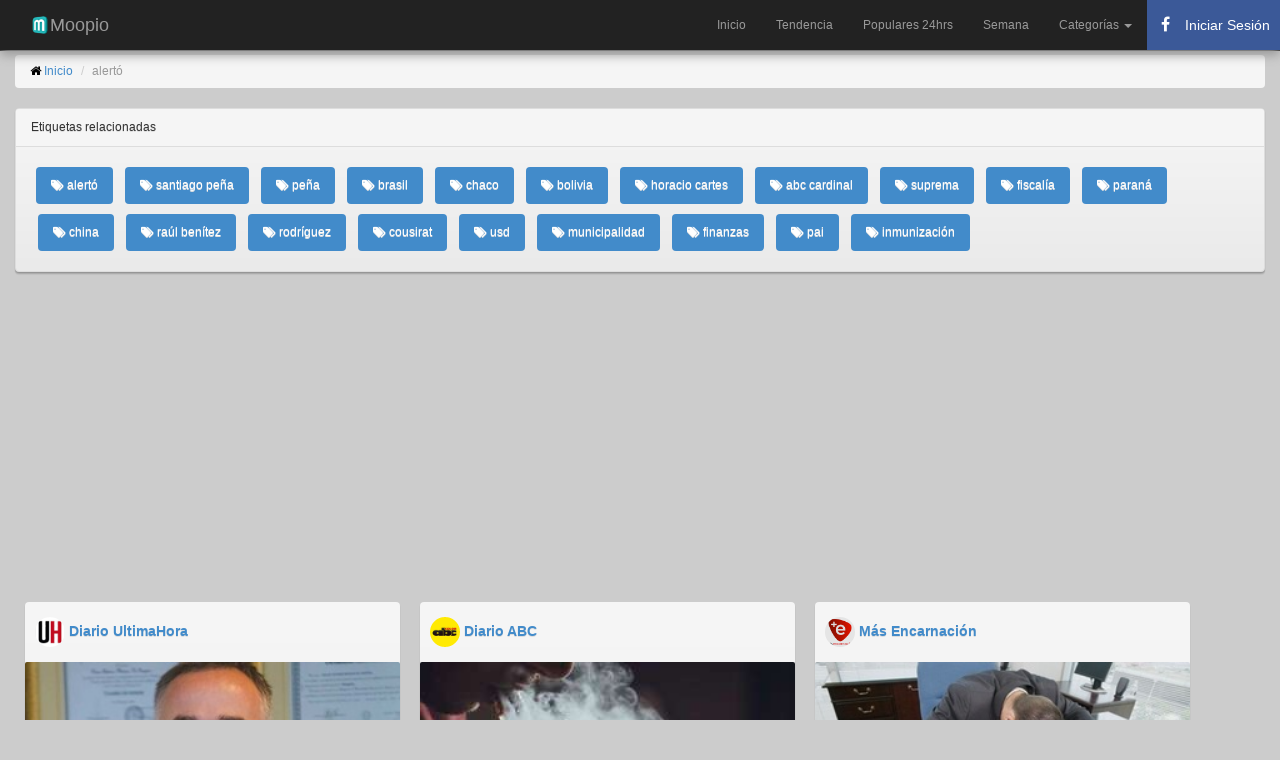

--- FILE ---
content_type: text/html; charset=utf-8
request_url: https://www.moopio.com/tag/alert%C3%B3.html
body_size: 335880
content:
<!DOCTYPE html>
<html xmlns="http://www.w3.org/1999/xhtml"  xmlns:fb="http://ogp.me/ns/fb#">
<head>
  <title>alertó - Moopio.com</title>
  <meta name="description" content="alertó en Moopio.com">
  <meta name="keywords" content="alertó">
  <meta charset="UTF-8">
  <script src="/assets/application-21a18096f60657ebd89ebeced6d066b1.js" type="text/javascript"></script>
  <meta content="authenticity_token" name="csrf-param" />
<meta content="wcAfhgh+O6gEy4sXhBcPdz74F/VQx0rXEUIXFUwpCTc=" name="csrf-token" />
  <meta name="viewport" content="width=device-width,minimum-scale=1,initial-scale=1">
  <meta property="fb:pages" content="1557251637825751" />
  <link rel="stylesheet" href="//netdna.bootstrapcdn.com/bootstrap/3.1.1/css/bootstrap.min.css">
  <link rel="stylesheet" href="//maxcdn.bootstrapcdn.com/font-awesome/4.3.0/css/font-awesome.min.css">
  <meta property="og:url" content="https://www.moopio.com/tag/alert%C3%B3.html" />
  <link rel="canonical" href="https://www.moopio.com/tag/alert%C3%B3.html" />
  <meta name="apple-mobile-web-app-capable" content="yes">
  <meta name="mobile-web-app-capable" content="yes">
  <link rel="apple-touch-icon" sizes="57x57" href="/apple-icon-57x57.png">
  <link rel="apple-touch-icon" sizes="60x60" href="/apple-icon-60x60.png">
  <link rel="apple-touch-icon" sizes="72x72" href="/apple-icon-72x72.png">
  <link rel="apple-touch-icon" sizes="76x76" href="/apple-icon-76x76.png">
  <link rel="apple-touch-icon" sizes="114x114" href="/apple-icon-114x114.png">
  <link rel="apple-touch-icon" sizes="120x120" href="/apple-icon-120x120.png">
  <link rel="apple-touch-icon" sizes="144x144" href="/apple-icon-144x144.png">
  <link rel="apple-touch-icon" sizes="152x152" href="/apple-icon-152x152.png">
  <link rel="apple-touch-icon" sizes="180x180" href="/apple-icon-180x180.png">
  <link rel="icon" type="image/png" sizes="192x192"  href="/android-icon-192x192.png">
  <link rel="icon" type="image/png" sizes="32x32" href="/favicon-32x32.png">
  <link rel="icon" type="image/png" sizes="96x96" href="/favicon-96x96.png">
  <link rel="icon" type="image/png" sizes="16x16" href="/favicon-16x16.png">
  <link rel="manifest" href="/manifest.json">
  <meta name="msapplication-TileColor" content="#ffffff">
  <meta name="msapplication-TileImage" content="/ms-icon-144x144.png">
  <meta name="theme-color" content="#ffffff">
  <script src="https://ajax.googleapis.com/ajax/libs/jquery/2.0.0/jquery.min.js"></script>
  <script src="https://unpkg.com/masonry-layout@3.3.2/dist/masonry.pkgd.min.js"></script>
  <script src="https://unpkg.com/imagesloaded@3.1.8/imagesloaded.pkgd.min.js"></script>
  <meta name="google-site-verification" content="Cx7hdyH6YAjVwmnQHFMZn79SqncGpSMXhGu4vD2nC4I" />
  <style>
  	body {
      color: #000000;
      font-family: sans-serif;
      font-size: 12px;
      font-weight: 400;
      background-color: #CCCCCC;
    }

    h1 {
      font-size: xx-large;
    }

    .wrapper {}

    #main {
      margin-bottom: 30px;
      margin-top: 55px;
    }

    #items {}

    #items .item {
      -moz-border-bottom-colors: none;
      -moz-border-left-colors: none;
      -moz-border-right-colors: none;
      -moz-border-top-colors: none;
      background: linear-gradient(to bottom, #F6F6F6 0%, #EAEAEA 100%) repeat scroll 0 0 transparent;
      border-radius: 4px 4px 4px 4px;
      box-shadow: 0 1px 1px rgba(0, 0, 0, 0.15), 0 2px 1px rgba(0, 0, 0, 0.1), 0 3px 1px rgba(0, 0, 0, 0.05);
      text-shadow: 0 1px 0 #DDDDDD;
      width: 30%;
      margin: 10px;
      float: left;
    }

    .panel{
      -moz-border-bottom-colors: none;
      -moz-border-left-colors: none;
      -moz-border-right-colors: none;
      -moz-border-top-colors: none;
      background: linear-gradient(to bottom, #F6F6F6 0%, #EAEAEA 100%) repeat scroll 0 0 transparent;
      border-radius: 4px 4px 4px 4px;
      box-shadow: 0 1px 1px rgba(0, 0, 0, 0.15), 0 2px 1px rgba(0, 0, 0, 0.1), 0 3px 1px rgba(0, 0, 0, 0.05);
      text-shadow: 0 1px 0 #DDDDDD;

    }

    #items .item .item-content {
      padding: 10px;
    }

    #items .item .picture .description {
      margin-top: 10px;
    }

    #items .item .meta span {
      font-size: 16px !important;
      line-height: 16px !important;
      margin-right: 5px;
    }

    #items .item .picture {
      display: block;
      position: relative;
      z-index: 5;
      /*border-top: 1px solid #999999;*/
      border-radius: 4px 4px 4px 4px;
    }

    #items .item .picture a.image {
      display: block;
      height: auto;
      width: 100%;
    }

    #items .item .picture img {
      border-radius: 2px 2px 0px 0px;
      height: auto;
      position: relative;
      width: 100%;
      z-index: -1;
    }

    .picture img {
      height: auto;
      width: 100%;
    }

    .navbar-inner {
      box-shadow: 0px 5px 10px #999 !important;
    }

    /* RESPONSIVE CSS HACKS
    -------------------------------------------------- */
    @media (max-width: 768px) {
      #main {
        margin-top: 55px;
      }

      .container-fluid {
        padding-left: 5px;
        padding-right: 1px;
      }
      
      #items .item {
        -moz-border-bottom-colors: none;
        -moz-border-left-colors: none;
        -moz-border-right-colors: none;
        -moz-border-top-colors: none;
        background: linear-gradient(to bottom, #F6F6F6 0%, #EAEAEA 100%) repeat scroll 0 0 transparent;
        border-radius: 4px 4px 4px 4px;
        box-shadow: 0 1px 1px rgba(0, 0, 0, 0.15), 0 2px 1px rgba(0, 0, 0, 0.1), 0 3px 1px rgba(0, 0, 0, 0.05);
        text-shadow: 0 1px 0 #DDDDDD;
        width: 95%;
        margin: 10px;
        float: left;
      }
      
    }
  </style>

<!-- Google Tag Manager -->
<script>(function(w,d,s,l,i){w[l]=w[l]||[];w[l].push({'gtm.start':
new Date().getTime(),event:'gtm.js'});var f=d.getElementsByTagName(s)[0],
j=d.createElement(s),dl=l!='dataLayer'?'&l='+l:'';j.async=true;j.src=
'https://www.googletagmanager.com/gtm.js?id='+i+dl;f.parentNode.insertBefore(j,f);
})(window,document,'script','dataLayer','GTM-MSNX3RQ');</script>
<!-- End Google Tag Manager -->

<script async src="https://pagead2.googlesyndication.com/pagead/js/adsbygoogle.js?client=ca-pub-8202995154439589" crossorigin="anonymous"></script>

</head>
<body>
  <!-- Google Tag Manager (noscript) -->
  <noscript><iframe src="https://www.googletagmanager.com/ns.html?id=GTM-MSNX3RQ"
  height="0" width="0" style="display:none;visibility:hidden"></iframe></noscript>
  <!-- End Google Tag Manager (noscript) -->
  
  <div id="fb-root"></div>

 <nav class="navbar navbar-inverse navbar-fixed-top" role="navigation">
<div class="navbar-inner">
	<div class="container-fluid">
		<div class="navbar-header">
			<a class="navbar-brand" href="/">
				<img alt="Moopio.com" style="float: left;" height="20" width="20" src="https://www.moopio.com/android-icon-36x36.png"> Moopio
			</a>
			<button type="button" class="navbar-toggle collapsed" data-toggle="collapse" data-target="#mainnav" aria-expanded="false">
        <span class="sr-only">Toggle navigation</span>
        <span class="icon-bar"></span>
        <span class="icon-bar"></span>
        <span class="icon-bar"></span>
      	</button>
		</div>
		<div id="mainnav" class="collapse navbar-collapse">
			<ul class="nav navbar-nav navbar-right">
				<li role="presentation" class="">
					<a href="/">Inicio</a>
				</li>				 
				<li role="presentation" class="">
					<a href="/gainers.html">Tendencia</a>
				</li>
				<li role="presentation" class="">
					<a href="/populares.html">Populares 24hrs</a>
				</li>
				<li role="presentation" class="">
					<a href="/semana.html">Semana</a>
				</li>
				<!-- New Dropdown Menu for Categorías -->
				<li class="dropdown">
					<a href="#" class="dropdown-toggle" data-toggle="dropdown" role="button" aria-expanded="false">
						Categorías <span class="caret"></span>
					</a>
					<ul class="dropdown-menu" role="menu">
						<li><a href="/categoria/NACIONALES.html">Nacionales</a></li>
						<li><a href="/categoria/POLITICA.html">Política</a></li>
						<li><a href="/categoria/DEPORTES.html">Deportes</a></li>
						<li><a href="/categoria/ESPECTACULOS.html">Espectáculos</a></li>
						<li><a href="/categoria/NEGOCIOS.html">Negocios</a></li>
						<li><a href="/categoria/JUDICIALES.html">Judiciales</a></li>
						<li><a href="/categoria/INTERNACIONALES.html">Internacionales</a></li>
					</ul>
				</li>

        <li>
          <button id="fb-auth-btn" class="auth-btn" style="display: block; min-width: 120px;">
            <i class="fa fa-spinner fa-spin" style="margin-right: 8px;"></i> Cargando...
          </button>
        </li>


			</ul>
		</div>
	</div>
</div>
</nav>

<script type="text/javascript">
</script>

<style type="text/css">

  .navbar-inner {
    box-shadow: 0px 5px 10px #999 !important;
  }

  .navbar-nav li .auth-btn {
    display: flex;
    align-items: center;
    height: 50px;
    min-width: 120px;
    margin: 0;
    padding: 5px 10px;
    border: none;
    background-color: #3b5998;
    color: white;
    cursor: pointer;
    font-size: 14px;
    white-space: nowrap;
    overflow: hidden;
    text-overflow: ellipsis;
  }

  .navbar-nav li .auth-btn i {
    margin-right: 8px;
    font-size: 16px;
    width: 16px;
    text-align: center;
  }

  .navbar-nav li .auth-btn:hover {
    background-color: #2a4373;
  }

  .fb-stats {
    display: none;
  }

  .fb-stats.logged-in {
    display: block;
  }
</style>
 <div class="container-fluid">
  <div id="main">
    <ol class="breadcrumb">
  <li><i class="fa fa-home" aria-hidden="true"></i> <a href="/">Inicio</a></li>
  <li class="active">alertó</li>
</ol>

<div class="row-fluid">
	<div class="panel panel-default">
        <div class="panel-heading">Etiquetas relacionadas</div>
        <div class="panel-body">
            <ul class="nav nav-pills">
            <li role="presentation" class="active" style="padding: 5px 5px;">
                <a href="/tag/alert%C3%B3.html">
                    <i class="fa fa-tags" aria-hidden="true"></i> alertó
                </a>
            </li>
            <li role="presentation" class="active" style="padding: 5px 5px;">
                <a href="/tag/santiago%20pe%C3%B1a.html">
                    <i class="fa fa-tags" aria-hidden="true"></i> santiago peña
                </a>
            </li>
            <li role="presentation" class="active" style="padding: 5px 5px;">
                <a href="/tag/pe%C3%B1a.html">
                    <i class="fa fa-tags" aria-hidden="true"></i> peña
                </a>
            </li>
            <li role="presentation" class="active" style="padding: 5px 5px;">
                <a href="/tag/brasil.html">
                    <i class="fa fa-tags" aria-hidden="true"></i> brasil
                </a>
            </li>
            <li role="presentation" class="active" style="padding: 5px 5px;">
                <a href="/tag/chaco.html">
                    <i class="fa fa-tags" aria-hidden="true"></i> chaco
                </a>
            </li>
            <li role="presentation" class="active" style="padding: 5px 5px;">
                <a href="/tag/bolivia.html">
                    <i class="fa fa-tags" aria-hidden="true"></i> bolivia
                </a>
            </li>
            <li role="presentation" class="active" style="padding: 5px 5px;">
                <a href="/tag/horacio%20cartes.html">
                    <i class="fa fa-tags" aria-hidden="true"></i> horacio cartes
                </a>
            </li>
            <li role="presentation" class="active" style="padding: 5px 5px;">
                <a href="/tag/abc%20cardinal.html">
                    <i class="fa fa-tags" aria-hidden="true"></i> abc cardinal
                </a>
            </li>
            <li role="presentation" class="active" style="padding: 5px 5px;">
                <a href="/tag/suprema.html">
                    <i class="fa fa-tags" aria-hidden="true"></i> suprema
                </a>
            </li>
            <li role="presentation" class="active" style="padding: 5px 5px;">
                <a href="/tag/fiscal%C3%ADa.html">
                    <i class="fa fa-tags" aria-hidden="true"></i> fiscalía
                </a>
            </li>
            <li role="presentation" class="active" style="padding: 5px 5px;">
                <a href="/tag/paran%C3%A1.html">
                    <i class="fa fa-tags" aria-hidden="true"></i> paraná
                </a>
            </li>
            <li role="presentation" class="active" style="padding: 5px 5px;">
                <a href="/tag/china.html">
                    <i class="fa fa-tags" aria-hidden="true"></i> china
                </a>
            </li>
            <li role="presentation" class="active" style="padding: 5px 5px;">
                <a href="/tag/ra%C3%BAl%20ben%C3%ADtez.html">
                    <i class="fa fa-tags" aria-hidden="true"></i> raúl benítez
                </a>
            </li>
            <li role="presentation" class="active" style="padding: 5px 5px;">
                <a href="/tag/rodr%C3%ADguez.html">
                    <i class="fa fa-tags" aria-hidden="true"></i> rodríguez
                </a>
            </li>
            <li role="presentation" class="active" style="padding: 5px 5px;">
                <a href="/tag/cousirat.html">
                    <i class="fa fa-tags" aria-hidden="true"></i> cousirat
                </a>
            </li>
            <li role="presentation" class="active" style="padding: 5px 5px;">
                <a href="/tag/usd.html">
                    <i class="fa fa-tags" aria-hidden="true"></i> usd
                </a>
            </li>
            <li role="presentation" class="active" style="padding: 5px 5px;">
                <a href="/tag/municipalidad.html">
                    <i class="fa fa-tags" aria-hidden="true"></i> municipalidad
                </a>
            </li>
            <li role="presentation" class="active" style="padding: 5px 5px;">
                <a href="/tag/finanzas.html">
                    <i class="fa fa-tags" aria-hidden="true"></i> finanzas
                </a>
            </li>
            <li role="presentation" class="active" style="padding: 5px 5px;">
                <a href="/tag/pai.html">
                    <i class="fa fa-tags" aria-hidden="true"></i> pai
                </a>
            </li>
            <li role="presentation" class="active" style="padding: 5px 5px;">
                <a href="/tag/inmunizaci%C3%B3n.html">
                    <i class="fa fa-tags" aria-hidden="true"></i> inmunización
                </a>
            </li>
            </ul>
        </div>
    </div>
</div>

<div id="items">
<div class="item masonry-brick">
	<div style="padding-bottom: 5px; padding-left: 10px; padding-top: 5px;">
		<h5>
			<img width="30" height="30" class="img-circle" alt="Diario UltimaHora" src="/system/sites/logos/000/000/003/original/ultimahora.jpg?1465341630"> <b><a href="/sitio/diario-ultimahora.html">Diario UltimaHora</a></b>
		</h5>
	</div>
	<div class="picture">
		<a rel="nofollow" class="noticia" href="/alertan-que-salvaguardas-de-acuerdo-con-ue-rigen-con-inusitada-rapidez.html">
		<img src="https://www.moopio.com/system/entries/images/004/896/249/mosaic/[base64].png?1768894208" alt="Alertan que salvaguardas de acuerdo con UE rigen con inusitada rapidez" class="img-responsive" data-src="https://www.moopio.com/system/entries/images/004/896/249/mosaic/[base64].png?1768894208" alt="Alertan que salvaguardas de acuerdo con UE rigen con inusitada rapidez">
		</a> 
		<div class="item-content">
			<div class="meta">
				<span>
					<a rel="nofollow" href="/alertan-que-salvaguardas-de-acuerdo-con-ue-rigen-con-inusitada-rapidez.html" style="text-decoration:none;">
					<h4>Alertan que salvaguardas de acuerdo con UE rigen con inusitada rapidez</h4>
					</a>
				</span>
			</div>
			<div class="meta">
				<span>
					El especialista Óscar Mersan consideró que en el pacto birregional las salvaguardas entran en vigor inusualmente veloz; en situaciones de urgencia, en apenas 21 días, o de forma automática.
					<a rel="nofollow" href="/alertan-que-salvaguardas-de-acuerdo-con-ue-rigen-con-inusitada-rapidez.html"><small>[Leer más]</small></a>
				</span>
			</div>
			<br>

			<div class="meta" style="padding-bottom: 5px;">
				<span>
					<i class="fa fa-calendar fa-lg"></i> Enero 20, 2026
				</span>
			</div>

		</div>
	</div>
</div>
<div class="item masonry-brick">
	<div style="padding-bottom: 5px; padding-left: 10px; padding-top: 5px;">
		<h5>
			<img width="30" height="30" class="img-circle" alt="Diario ABC" src="/system/sites/logos/000/000/005/original/abc.jpg?1465341570"> <b><a href="/sitio/diario-abc.html">Diario ABC</a></b>
		</h5>
	</div>
	<div class="picture">
		<a rel="nofollow" class="noticia" href="/el-vape-con-nicotina-sintetica-30-veces-superiores-al-cigarrillo-se-apodera-de-los-jovenes-advierten-nacionales-abc-color.html">
		<img src="https://www.moopio.com/system/entries/images/004/894/661/mosaic/el-vape-con-nicotina-sintetica-30-veces-superiores-al-cigarrillo-se-apodera-de-los-jovenes-advierten-nacionales-abc-color.png?1768770140" alt="El vape, con nicotina sintética 30 veces superiores al cigarrillo, se apodera de los jóvenes, advierten - Nacionales - ABC Color" class="img-responsive" data-src="https://www.moopio.com/system/entries/images/004/894/661/mosaic/el-vape-con-nicotina-sintetica-30-veces-superiores-al-cigarrillo-se-apodera-de-los-jovenes-advierten-nacionales-abc-color.png?1768770140" alt="El vape, con nicotina sintética 30 veces superiores al cigarrillo, se apodera de los jóvenes, advierten - Nacionales - ABC Color">
		</a> 
		<div class="item-content">
			<div class="meta">
				<span>
					<a rel="nofollow" href="/el-vape-con-nicotina-sintetica-30-veces-superiores-al-cigarrillo-se-apodera-de-los-jovenes-advierten-nacionales-abc-color.html" style="text-decoration:none;">
					<h4>El vape, con nicotina sintética 30 veces superiores al cigarrillo, se apodera de los jóvenes, advierten - Nacionales - ABC Color</h4>
					</a>
				</span>
			</div>
			<div class="meta">
				<span>
					Los vapeadores se han vuelto una “mina de oro” adictiva con dosis de nicotina sintética hasta 30 veces superiores al cigarrillo común, advirtió el doctor Carlos Morínigo, neumólogo del Ineram. Alertó que estos dispositivos atrapan a niños y jóvenes cad...
					<a rel="nofollow" href="/el-vape-con-nicotina-sintetica-30-veces-superiores-al-cigarrillo-se-apodera-de-los-jovenes-advierten-nacionales-abc-color.html"><small>[Leer más]</small></a>
				</span>
			</div>
			<br>

			<div class="meta" style="padding-bottom: 5px;">
				<span>
					<i class="fa fa-calendar fa-lg"></i> Enero 18, 2026
					&nbsp;&nbsp;
					<i class="fa fa-archive fa-lg"></i> <a href="/categoria/NACIONALES.html">Nacionales</a>
				</span>
			</div>

		</div>
	</div>
</div>
<div class="item masonry-brick">
	<div style="padding-bottom: 5px; padding-left: 10px; padding-top: 5px;">
		<h5>
			<img width="30" height="30" class="img-circle" alt="Más Encarnación" src="/system/sites/logos/000/000/086/original/mas-encarnacion.png?1487954227"> <b><a href="/sitio/mas-encarnacion.html">Más Encarnación</a></b>
		</h5>
	</div>
	<div class="picture">
		<a rel="nofollow" class="noticia" href="/depresion-laboral-silenciosa-alerta-de-un-especialista--2.html">
		<img src="https://www.moopio.com/system/entries/images/004/891/792/mosaic/depresion-laboral-silenciosa-alerta-de-un-especialista-mas-encarnacion.png?1768507355" alt="Depresión laboral silenciosa: alerta de un especialista" class="img-responsive" data-src="https://www.moopio.com/system/entries/images/004/891/792/mosaic/depresion-laboral-silenciosa-alerta-de-un-especialista-mas-encarnacion.png?1768507355" alt="Depresión laboral silenciosa: alerta de un especialista">
		</a> 
		<div class="item-content">
			<div class="meta">
				<span>
					<a rel="nofollow" href="/depresion-laboral-silenciosa-alerta-de-un-especialista--2.html" style="text-decoration:none;">
					<h4>Depresión laboral silenciosa: alerta de un especialista</h4>
					</a>
				</span>
			</div>
			<div class="meta">
				<span>
					La depresión funcional permite sostener la productividad laboral, pero provoca agotamiento profundo y retrasa la búsqueda de ayuda.
					<a rel="nofollow" href="/depresion-laboral-silenciosa-alerta-de-un-especialista--2.html"><small>[Leer más]</small></a>
				</span>
			</div>
			<br>

			<div class="meta" style="padding-bottom: 5px;">
				<span>
					<i class="fa fa-calendar fa-lg"></i> Enero 15, 2026
				</span>
			</div>

		</div>
	</div>
</div>
<div class="item masonry-brick">
	<div style="padding-bottom: 5px; padding-left: 10px; padding-top: 5px;">
		<h5>
			<img width="30" height="30" class="img-circle" alt="Resumen de Noticias" src="/system/sites/logos/000/000/087/original/rdn.jpg?1491319010"> <b><a href="/sitio/resumen-de-noticias.html">Resumen de Noticias</a></b>
		</h5>
	</div>
	<div class="picture">
		<a rel="nofollow" class="noticia" href="/depresion-laboral-silenciosa-alerta-de-un-especialista.html">
		<img src="https://www.moopio.com/system/entries/images/004/891/669/mosaic/depresion-laboral-silenciosa-alerta-de-un-especialista.png?1768500170" alt="Depresión laboral silenciosa: alerta de un especialista" class="img-responsive" data-src="https://www.moopio.com/system/entries/images/004/891/669/mosaic/depresion-laboral-silenciosa-alerta-de-un-especialista.png?1768500170" alt="Depresión laboral silenciosa: alerta de un especialista">
		</a> 
		<div class="item-content">
			<div class="meta">
				<span>
					<a rel="nofollow" href="/depresion-laboral-silenciosa-alerta-de-un-especialista.html" style="text-decoration:none;">
					<h4>Depresión laboral silenciosa: alerta de un especialista</h4>
					</a>
				</span>
			</div>
			<div class="meta">
				<span>
					Los detalles en la nota.
					<a rel="nofollow" href="/depresion-laboral-silenciosa-alerta-de-un-especialista.html"><small>[Leer más]</small></a>
				</span>
			</div>
			<br>

			<div class="meta" style="padding-bottom: 5px;">
				<span>
					<i class="fa fa-calendar fa-lg"></i> Enero 15, 2026
				</span>
			</div>

		</div>
	</div>
</div>
<div class="item masonry-brick">
	<div style="padding-bottom: 5px; padding-left: 10px; padding-top: 5px;">
		<h5>
			<img width="30" height="30" class="img-circle" alt="OviedoPress" src="/system/sites/logos/000/000/090/original/oviedo-press.jpg?1508166274"> <b><a href="/sitio/oviedopress.html">OviedoPress</a></b>
		</h5>
	</div>
	<div class="picture">
		<a rel="nofollow" class="noticia" href="/fiscal-advierte-posible-encubrimiento-en-caso-de-violencia-familiar-y-alerta-sobre-obstruccion-en-yhu-oviedopress.html">
		<img src="https://www.moopio.com/system/entries/images/004/891/235/mosaic/fiscal-advierte-posible-encubrimiento-en-caso-de-violencia-familiar-y-alerta-sobre-obstruccion-en-yhu-oviedopress.png?1768480370" alt="Fiscal advierte posible encubrimiento en caso de violencia familiar y alerta sobre obstrucción en Yhú - OviedoPress" class="img-responsive" data-src="https://www.moopio.com/system/entries/images/004/891/235/mosaic/fiscal-advierte-posible-encubrimiento-en-caso-de-violencia-familiar-y-alerta-sobre-obstruccion-en-yhu-oviedopress.png?1768480370" alt="Fiscal advierte posible encubrimiento en caso de violencia familiar y alerta sobre obstrucción en Yhú - OviedoPress">
		</a> 
		<div class="item-content">
			<div class="meta">
				<span>
					<a rel="nofollow" href="/fiscal-advierte-posible-encubrimiento-en-caso-de-violencia-familiar-y-alerta-sobre-obstruccion-en-yhu-oviedopress.html" style="text-decoration:none;">
					<h4>Fiscal advierte posible encubrimiento en caso de violencia familiar y alerta sobre obstrucción en Yhú - OviedoPress</h4>
					</a>
				</span>
			</div>
			<div class="meta">
				<span>
					La fiscal Mirna Isabel Rodríguez manifestó su profunda preocupación ante la posibilidad de que el presunto autor de un grave hecho de violencia familiar, ocurrido en la ciudad de Yhú, esté siendo protegido por personas de su entorno, lo que estaría dif...
					<a rel="nofollow" href="/fiscal-advierte-posible-encubrimiento-en-caso-de-violencia-familiar-y-alerta-sobre-obstruccion-en-yhu-oviedopress.html"><small>[Leer más]</small></a>
				</span>
			</div>
			<br>

			<div class="meta" style="padding-bottom: 5px;">
				<span>
					<i class="fa fa-calendar fa-lg"></i> Enero 15, 2026
				</span>
			</div>

		</div>
	</div>
</div>
<div class="item masonry-brick">
	<div style="padding-bottom: 5px; padding-left: 10px; padding-top: 5px;">
		<h5>
			<img width="30" height="30" class="img-circle" alt="Diario UltimaHora" src="/system/sites/logos/000/000/003/original/ultimahora.jpg?1465341630"> <b><a href="/sitio/diario-ultimahora.html">Diario UltimaHora</a></b>
		</h5>
	</div>
	<div class="picture">
		<a rel="nofollow" class="noticia" href="/el-run-entra-en-vigencia-hoy-en-medio-de-criticas.html">
		<img src="https://www.moopio.com/system/entries/images/004/889/643/mosaic/el-run-entra-en-vigencia-hoy-en-medio-de-criticas-ultima-hora-noticias-de-paraguay-y-el-mundo-las-24-horas-noticias-nacionales-e-internacionales-deportes-politica-noticias-de-ultimo-momento.png?1768375809" alt="El RUN entra en vigencia hoy en medio de críticas" class="img-responsive" data-src="https://www.moopio.com/system/entries/images/004/889/643/mosaic/el-run-entra-en-vigencia-hoy-en-medio-de-criticas-ultima-hora-noticias-de-paraguay-y-el-mundo-las-24-horas-noticias-nacionales-e-internacionales-deportes-politica-noticias-de-ultimo-momento.png?1768375809" alt="El RUN entra en vigencia hoy en medio de críticas">
		</a> 
		<div class="item-content">
			<div class="meta">
				<span>
					<a rel="nofollow" href="/el-run-entra-en-vigencia-hoy-en-medio-de-criticas.html" style="text-decoration:none;">
					<h4>El RUN entra en vigencia hoy en medio de críticas</h4>
					</a>
				</span>
			</div>

			<div class="meta" style="padding-bottom: 5px;">
				<span>
					<i class="fa fa-calendar fa-lg"></i> Enero 14, 2026
				</span>
			</div>

		</div>
	</div>
</div>
<div class="item masonry-brick">
	<div style="padding-bottom: 5px; padding-left: 10px; padding-top: 5px;">
		<h5>
			<img width="30" height="30" class="img-circle" alt="Resumen de Noticias" src="/system/sites/logos/000/000/087/original/rdn.jpg?1491319010"> <b><a href="/sitio/resumen-de-noticias.html">Resumen de Noticias</a></b>
		</h5>
	</div>
	<div class="picture">
		<a rel="nofollow" class="noticia" href="/iramain-critica-modelo-economico-y-privilegios-jubilatorios.html">
		<img src="https://www.moopio.com/system/entries/images/004/887/495/mosaic/iramain-critica-modelo-economico-y-privilegios-jubilatorios.png?1768228389" alt="Iramain critica modelo económico y privilegios jubilatorios" class="img-responsive" data-src="https://www.moopio.com/system/entries/images/004/887/495/mosaic/iramain-critica-modelo-economico-y-privilegios-jubilatorios.png?1768228389" alt="Iramain critica modelo económico y privilegios jubilatorios">
		</a> 
		<div class="item-content">
			<div class="meta">
				<span>
					<a rel="nofollow" href="/iramain-critica-modelo-economico-y-privilegios-jubilatorios.html" style="text-decoration:none;">
					<h4>Iramain critica modelo económico y privilegios jubilatorios</h4>
					</a>
				</span>
			</div>
			<div class="meta">
				<span>
					Los detalles en la nota.
					<a rel="nofollow" href="/iramain-critica-modelo-economico-y-privilegios-jubilatorios.html"><small>[Leer más]</small></a>
				</span>
			</div>
			<br>

			<div class="meta" style="padding-bottom: 5px;">
				<span>
					<i class="fa fa-calendar fa-lg"></i> Enero 12, 2026
				</span>
			</div>

		</div>
	</div>
</div>
<div class="item masonry-brick">
	<div style="padding-bottom: 5px; padding-left: 10px; padding-top: 5px;">
		<h5>
			<img width="30" height="30" class="img-circle" alt="Diario UltimaHora" src="/system/sites/logos/000/000/003/original/ultimahora.jpg?1465341630"> <b><a href="/sitio/diario-ultimahora.html">Diario UltimaHora</a></b>
		</h5>
	</div>
	<div class="picture">
		<a rel="nofollow" class="noticia" href="/run-se-implementa-el-14-y-escribanos-advierten-riesgos.html">
		<img src="https://www.moopio.com/system/entries/images/004/887/155/mosaic/run-se-implementa-el-14-y-escribanos-advierten-riesgos-ultima-hora-noticias-de-paraguay-y-el-mundo-las-24-horas-noticias-nacionales-e-internacionales-deportes-politica-noticias-de-ultimo-momento.png?1768212012" alt="RUN: Se implementa el 14 y escribanos advierten riesgos" class="img-responsive" data-src="https://www.moopio.com/system/entries/images/004/887/155/mosaic/run-se-implementa-el-14-y-escribanos-advierten-riesgos-ultima-hora-noticias-de-paraguay-y-el-mundo-las-24-horas-noticias-nacionales-e-internacionales-deportes-politica-noticias-de-ultimo-momento.png?1768212012" alt="RUN: Se implementa el 14 y escribanos advierten riesgos">
		</a> 
		<div class="item-content">
			<div class="meta">
				<span>
					<a rel="nofollow" href="/run-se-implementa-el-14-y-escribanos-advierten-riesgos.html" style="text-decoration:none;">
					<h4>RUN: Se implementa el 14 y escribanos advierten riesgos</h4>
					</a>
				</span>
			</div>

			<div class="meta" style="padding-bottom: 5px;">
				<span>
					<i class="fa fa-calendar fa-lg"></i> Enero 12, 2026
				</span>
			</div>

		</div>
	</div>
</div>
<div class="item masonry-brick">
	<div style="padding-bottom: 5px; padding-left: 10px; padding-top: 5px;">
		<h5>
			<img width="30" height="30" class="img-circle" alt="Diario UltimaHora" src="/system/sites/logos/000/000/003/original/ultimahora.jpg?1465341630"> <b><a href="/sitio/diario-ultimahora.html">Diario UltimaHora</a></b>
		</h5>
	</div>
	<div class="picture">
		<a rel="nofollow" class="noticia" href="/los-debates-que-dejan-picando-el-2025.html">
		<img src="https://www.moopio.com/system/entries/images/004/878/338/mosaic/los-debates-que-dejan-picando-el-2025-ultima-hora-noticias-de-paraguay-y-el-mundo-las-24-horas-noticias-nacionales-e-internacionales-deportes-politica-noticias-de-ultimo-momento.png?1767511830" alt="Los debates que dejan picando el 2025" class="img-responsive" data-src="https://www.moopio.com/system/entries/images/004/878/338/mosaic/los-debates-que-dejan-picando-el-2025-ultima-hora-noticias-de-paraguay-y-el-mundo-las-24-horas-noticias-nacionales-e-internacionales-deportes-politica-noticias-de-ultimo-momento.png?1767511830" alt="Los debates que dejan picando el 2025">
		</a> 
		<div class="item-content">
			<div class="meta">
				<span>
					<a rel="nofollow" href="/los-debates-que-dejan-picando-el-2025.html" style="text-decoration:none;">
					<h4>Los debates que dejan picando el 2025</h4>
					</a>
				</span>
			</div>

			<div class="meta" style="padding-bottom: 5px;">
				<span>
					<i class="fa fa-calendar fa-lg"></i> Enero 04, 2026
				</span>
			</div>

		</div>
	</div>
</div>
<div class="item masonry-brick">
	<div style="padding-bottom: 5px; padding-left: 10px; padding-top: 5px;">
		<h5>
			<img width="30" height="30" class="img-circle" alt="Radio 1000" src="/system/sites/logos/000/000/114/original/radio-1000.jpg?1534469899"> <b><a href="/sitio/radio-1000.html">Radio 1000</a></b>
		</h5>
	</div>
	<div class="picture">
		<a rel="nofollow" class="noticia" href="/plra-convoca-a-convencion-en-medio-de-criticas-por-intento-de-eliminar-la-paridad.html">
		<img src="https://www.moopio.com/system/entries/images/004/864/286/mosaic/plra-convoca-a-convencion-en-medio-de-criticas-por-intento-de-eliminar-la-paridad-1000-noticias.png?1766313227" alt="PLRA convoca a convención en medio de críticas por intento de eliminar la paridad" class="img-responsive" data-src="https://www.moopio.com/system/entries/images/004/864/286/mosaic/plra-convoca-a-convencion-en-medio-de-criticas-por-intento-de-eliminar-la-paridad-1000-noticias.png?1766313227" alt="PLRA convoca a convención en medio de críticas por intento de eliminar la paridad">
		</a> 
		<div class="item-content">
			<div class="meta">
				<span>
					<a rel="nofollow" href="/plra-convoca-a-convencion-en-medio-de-criticas-por-intento-de-eliminar-la-paridad.html" style="text-decoration:none;">
					<h4>PLRA convoca a convención en medio de críticas por intento de eliminar la paridad</h4>
					</a>
				</span>
			</div>
			<div class="meta">
				<span>
					El Partido Liberal Radical Auténtico (PLRA) realizará este domingo, desde las 09:00, una convención extraordinaria en Coronel Oviedo, donde se
					<a rel="nofollow" href="/plra-convoca-a-convencion-en-medio-de-criticas-por-intento-de-eliminar-la-paridad.html"><small>[Leer más]</small></a>
				</span>
			</div>
			<br>

			<div class="meta" style="padding-bottom: 5px;">
				<span>
					<i class="fa fa-calendar fa-lg"></i> Diciembre 21, 2025
				</span>
			</div>

		</div>
	</div>
</div>
<div class="item masonry-brick">
	<div style="padding-bottom: 5px; padding-left: 10px; padding-top: 5px;">
		<h5>
			<img width="30" height="30" class="img-circle" alt="Diario ABC" src="/system/sites/logos/000/000/005/original/abc.jpg?1465341570"> <b><a href="/sitio/diario-abc.html">Diario ABC</a></b>
		</h5>
	</div>
	<div class="picture">
		<a rel="nofollow" class="noticia" href="/grado-de-inversion-un-logro-que-acentua-los-flancos-debiles-del-pais-economia-abc-color.html">
		<img src="https://www.moopio.com/system/entries/images/004/864/235/mosaic/grado-de-inversion-un-logro-que-acentua-los-flancos-debiles-del-pais-economia-abc-color.png?1766309485" alt="Grado de inversión: un logro que acentúa los flancos débiles del país - Economía - ABC Color" class="img-responsive" data-src="https://www.moopio.com/system/entries/images/004/864/235/mosaic/grado-de-inversion-un-logro-que-acentua-los-flancos-debiles-del-pais-economia-abc-color.png?1766309485" alt="Grado de inversión: un logro que acentúa los flancos débiles del país - Economía - ABC Color">
		</a> 
		<div class="item-content">
			<div class="meta">
				<span>
					<a rel="nofollow" href="/grado-de-inversion-un-logro-que-acentua-los-flancos-debiles-del-pais-economia-abc-color.html" style="text-decoration:none;">
					<h4>Grado de inversión: un logro que acentúa los flancos débiles del país - Economía - ABC Color</h4>
					</a>
				</span>
			</div>
			<div class="meta">
				<span>
					La solvencia técnica del país blinda la economía frente al deterioro institucional y el desequilibrio de poderes, sostiene el economista José Ayala Cambra. Advirtió que “forzar las leyes a conveniencia” es un juego peligroso que ignora la verdadera ame...
					<a rel="nofollow" href="/grado-de-inversion-un-logro-que-acentua-los-flancos-debiles-del-pais-economia-abc-color.html"><small>[Leer más]</small></a>
				</span>
			</div>
			<br>

			<div class="meta" style="padding-bottom: 5px;">
				<span>
					<i class="fa fa-calendar fa-lg"></i> Diciembre 21, 2025
					&nbsp;&nbsp;
					<i class="fa fa-archive fa-lg"></i> <a href="/categoria/NEGOCIOS.html">Negocios</a>
				</span>
			</div>

		</div>
	</div>
</div>
<div class="item masonry-brick">
	<div style="padding-bottom: 5px; padding-left: 10px; padding-top: 5px;">
		<h5>
			<img width="30" height="30" class="img-circle" alt="Diario ABC" src="/system/sites/logos/000/000/005/original/abc.jpg?1465341570"> <b><a href="/sitio/diario-abc.html">Diario ABC</a></b>
		</h5>
	</div>
	<div class="picture">
		<a rel="nofollow" class="noticia" href="/se-repartiran-ganancias-con-dinero-publico-alertan-politica-abc-color.html">
		<img src="https://www.moopio.com/system/entries/images/004/863/353/mosaic/se-repartiran-ganancias-con-dinero-publico-alertan-politica-abc-color.png?1766208681" alt="Se repartirán “ganancias” con dinero público, alertan - Política - ABC Color" class="img-responsive" data-src="https://www.moopio.com/system/entries/images/004/863/353/mosaic/se-repartiran-ganancias-con-dinero-publico-alertan-politica-abc-color.png?1766208681" alt="Se repartirán “ganancias” con dinero público, alertan - Política - ABC Color">
		</a> 
		<div class="item-content">
			<div class="meta">
				<span>
					<a rel="nofollow" href="/se-repartiran-ganancias-con-dinero-publico-alertan-politica-abc-color.html" style="text-decoration:none;">
					<h4>Se repartirán “ganancias” con dinero público, alertan - Política - ABC Color</h4>
					</a>
				</span>
			</div>
			<div class="meta">
				<span>
					El Banco Central del Paraguay (BCP) se prestaría a avalar, en contra de la ley, al “banco amigo” del presidente de la República, Santiago peña, Ueno Bank, que se repartan ganancias que no existen “con dinero público”, denunció ayer el senador opositor ...
					<a rel="nofollow" href="/se-repartiran-ganancias-con-dinero-publico-alertan-politica-abc-color.html"><small>[Leer más]</small></a>
				</span>
			</div>
			<br>

			<div class="meta" style="padding-bottom: 5px;">
				<span>
					<i class="fa fa-calendar fa-lg"></i> Diciembre 20, 2025
					&nbsp;&nbsp;
					<i class="fa fa-archive fa-lg"></i> <a href="/categoria/POLITICA.html">Politica</a>
				</span>
			</div>

		</div>
	</div>
</div>
<div class="item masonry-brick">
	<div style="padding-bottom: 5px; padding-left: 10px; padding-top: 5px;">
		<h5>
			<img width="30" height="30" class="img-circle" alt="Red Chaqueña" src="/system/sites/logos/000/000/132/original/46273203_2142247066092297_5106959716899094528_n.png?1547481032"> <b><a href="/sitio/red-chaquena.html">Red Chaqueña</a></b>
		</h5>
	</div>
	<div class="picture">
		<a rel="nofollow" class="noticia" href="/una-historia-que-se-repite-rutas-intransitables-retrasan-viajes-al-chaco-y-generan-preocupacion-en-transportistas.html">
		<img src="https://www.moopio.com/system/entries/images/004/854/608/mosaic/una-historia-que-se-repite-rutas-intransitables-retrasan-viajes-al-chaco-y-generan-preocupacion-en-transportistas-rcc.png?1765548419" alt="Una historia que se repite: Rutas intransitables retrasan viajes al Chaco y generan preocupación en transportistas" class="img-responsive" data-src="https://www.moopio.com/system/entries/images/004/854/608/mosaic/una-historia-que-se-repite-rutas-intransitables-retrasan-viajes-al-chaco-y-generan-preocupacion-en-transportistas-rcc.png?1765548419" alt="Una historia que se repite: Rutas intransitables retrasan viajes al Chaco y generan preocupación en transportistas">
		</a> 
		<div class="item-content">
			<div class="meta">
				<span>
					<a rel="nofollow" href="/una-historia-que-se-repite-rutas-intransitables-retrasan-viajes-al-chaco-y-generan-preocupacion-en-transportistas.html" style="text-decoration:none;">
					<h4>Una historia que se repite: Rutas intransitables retrasan viajes al Chaco y generan preocupación en transportistas</h4>
					</a>
				</span>
			</div>
			<div class="meta">
				<span>
					Espínola explicó que pudo mantener comunicación constante con el conductor, algo que no siempre es posible, debido a la baja
					<a rel="nofollow" href="/una-historia-que-se-repite-rutas-intransitables-retrasan-viajes-al-chaco-y-generan-preocupacion-en-transportistas.html"><small>[Leer más]</small></a>
				</span>
			</div>
			<br>

			<div class="meta" style="padding-bottom: 5px;">
				<span>
					<i class="fa fa-calendar fa-lg"></i> Diciembre 12, 2025
					&nbsp;&nbsp;
					<i class="fa fa-archive fa-lg"></i> <a href="/categoria/NACIONALES.html">Nacionales</a>
				</span>
			</div>

		</div>
	</div>
</div>
<div class="item masonry-brick">
	<div style="padding-bottom: 5px; padding-left: 10px; padding-top: 5px;">
		<h5>
			<img width="30" height="30" class="img-circle" alt="Diario ABC" src="/system/sites/logos/000/000/005/original/abc.jpg?1465341570"> <b><a href="/sitio/diario-abc.html">Diario ABC</a></b>
		</h5>
	</div>
	<div class="picture">
		<a rel="nofollow" class="noticia" href="/el-papa-dice-que-la-iglesia-es-victima-de-los-servicios-de-inteligencia-en-varios-paises-mundo-abc-color.html">
		<img src="https://www.moopio.com/system/entries/images/004/854/416/mosaic/el-papa-dice-que-la-iglesia-es-victima-de-los-servicios-de-inteligencia-en-varios-paises-mundo-abc-color.png?1765540922" alt="El papa dice que la Iglesia es victima de los servicios de Inteligencia en varios países  - Mundo - ABC Color" class="img-responsive" data-src="https://www.moopio.com/system/entries/images/004/854/416/mosaic/el-papa-dice-que-la-iglesia-es-victima-de-los-servicios-de-inteligencia-en-varios-paises-mundo-abc-color.png?1765540922" alt="El papa dice que la Iglesia es victima de los servicios de Inteligencia en varios países  - Mundo - ABC Color">
		</a> 
		<div class="item-content">
			<div class="meta">
				<span>
					<a rel="nofollow" href="/el-papa-dice-que-la-iglesia-es-victima-de-los-servicios-de-inteligencia-en-varios-paises-mundo-abc-color.html" style="text-decoration:none;">
					<h4>El papa dice que la Iglesia es victima de los servicios de Inteligencia en varios países  - Mundo - ABC Color</h4>
					</a>
				</span>
			</div>
			<div class="meta">
				<span>
					Ciudad del Vaticano, 12 dic (EFE).- El papa León XIV pidió este viernes que la información confidencial &quot;no se utilice para intimidar, manipular, chantajear o desacreditar&quot; a políticos, periodistas u otros actores de la sociedad civil y denunció que &quot;e...
					<a rel="nofollow" href="/el-papa-dice-que-la-iglesia-es-victima-de-los-servicios-de-inteligencia-en-varios-paises-mundo-abc-color.html"><small>[Leer más]</small></a>
				</span>
			</div>
			<br>

			<div class="meta" style="padding-bottom: 5px;">
				<span>
					<i class="fa fa-calendar fa-lg"></i> Diciembre 12, 2025
					&nbsp;&nbsp;
					<i class="fa fa-archive fa-lg"></i> <a href="/categoria/INTERNACIONALES.html">Internacionales</a>
				</span>
			</div>

		</div>
	</div>
</div>
<div class="item masonry-brick">
	<div style="padding-bottom: 5px; padding-left: 10px; padding-top: 5px;">
		<h5>
			<img width="30" height="30" class="img-circle" alt="Diario ABC" src="/system/sites/logos/000/000/005/original/abc.jpg?1465341570"> <b><a href="/sitio/diario-abc.html">Diario ABC</a></b>
		</h5>
	</div>
	<div class="picture">
		<a rel="nofollow" class="noticia" href="/piden-informes-a-ips-ya-que-si-cae-ueno-pagaran-los-jubilados-politica-abc-color.html">
		<img src="https://www.moopio.com/system/entries/images/004/852/760/mosaic/piden-informes-a-ips-ya-que-si-cae-ueno-pagaran-los-jubilados-politica-abc-color.png?1765427480" alt="Piden informes a IPS ya que “si cae Ueno, pagarán los jubilados” - Política - ABC Color" class="img-responsive" data-src="https://www.moopio.com/system/entries/images/004/852/760/mosaic/piden-informes-a-ips-ya-que-si-cae-ueno-pagaran-los-jubilados-politica-abc-color.png?1765427480" alt="Piden informes a IPS ya que “si cae Ueno, pagarán los jubilados” - Política - ABC Color">
		</a> 
		<div class="item-content">
			<div class="meta">
				<span>
					<a rel="nofollow" href="/piden-informes-a-ips-ya-que-si-cae-ueno-pagaran-los-jubilados-politica-abc-color.html" style="text-decoration:none;">
					<h4>Piden informes a IPS ya que “si cae Ueno, pagarán los jubilados” - Política - ABC Color</h4>
					</a>
				</span>
			</div>
			<div class="meta">
				<span>
					Tras la aprobación en Diputados de pedidos de informes al Instituto de Previsión Social (IPS) y al Banco Central del Paraguay (BCP) sobre fondos  jubilatorios en Ueno Bank, el diputado Raúl Benítez  cree que  evidenciará los “intereses políticos” que h...
					<a rel="nofollow" href="/piden-informes-a-ips-ya-que-si-cae-ueno-pagaran-los-jubilados-politica-abc-color.html"><small>[Leer más]</small></a>
				</span>
			</div>
			<br>

			<div class="meta" style="padding-bottom: 5px;">
				<span>
					<i class="fa fa-calendar fa-lg"></i> Diciembre 11, 2025
					&nbsp;&nbsp;
					<i class="fa fa-archive fa-lg"></i> <a href="/categoria/POLITICA.html">Politica</a>
				</span>
			</div>

		</div>
	</div>
</div>
<div class="item masonry-brick">
	<div style="padding-bottom: 5px; padding-left: 10px; padding-top: 5px;">
		<h5>
			<img width="30" height="30" class="img-circle" alt="Diario ABC" src="/system/sites/logos/000/000/005/original/abc.jpg?1465341570"> <b><a href="/sitio/diario-abc.html">Diario ABC</a></b>
		</h5>
	</div>
	<div class="picture">
		<a rel="nofollow" class="noticia" href="/varela-advierte-riesgo-de-libertad-de-expresion-con-nuevo-proyecto-de-proteccion-a-periodistas-politica-abc-color.html">
		<img src="https://www.moopio.com/system/entries/images/004/852/649/mosaic/varela-advierte-riesgo-de-libertad-de-expresion-con-nuevo-proyecto-de-proteccion-a-periodistas-politica-abc-color.png?1765411334" alt="Varela advierte riesgo de libertad de expresión con nuevo proyecto de protección a periodistas - Política - ABC Color" class="img-responsive" data-src="https://www.moopio.com/system/entries/images/004/852/649/mosaic/varela-advierte-riesgo-de-libertad-de-expresion-con-nuevo-proyecto-de-proteccion-a-periodistas-politica-abc-color.png?1765411334" alt="Varela advierte riesgo de libertad de expresión con nuevo proyecto de protección a periodistas - Política - ABC Color">
		</a> 
		<div class="item-content">
			<div class="meta">
				<span>
					<a rel="nofollow" href="/varela-advierte-riesgo-de-libertad-de-expresion-con-nuevo-proyecto-de-proteccion-a-periodistas-politica-abc-color.html" style="text-decoration:none;">
					<h4>Varela advierte riesgo de libertad de expresión con nuevo proyecto de protección a periodistas - Política - ABC Color</h4>
					</a>
				</span>
			</div>
			<div class="meta">
				<span>
					El senador colorado Mario Varela expresó su disconformidad con el nuevo proyecto de ley de protección a periodistas impulsado por el cartismo, cuya discusión fue postergada. Alertó que la propuesta pone la protección bajo tutela del Ministerio del Inte...
					<a rel="nofollow" href="/varela-advierte-riesgo-de-libertad-de-expresion-con-nuevo-proyecto-de-proteccion-a-periodistas-politica-abc-color.html"><small>[Leer más]</small></a>
				</span>
			</div>
			<br>

			<div class="meta" style="padding-bottom: 5px;">
				<span>
					<i class="fa fa-calendar fa-lg"></i> Diciembre 10, 2025
					&nbsp;&nbsp;
					<i class="fa fa-archive fa-lg"></i> <a href="/categoria/POLITICA.html">Politica</a>
				</span>
			</div>

		</div>
	</div>
</div>
<div class="item masonry-brick">
	<div style="padding-bottom: 5px; padding-left: 10px; padding-top: 5px;">
		<h5>
			<img width="30" height="30" class="img-circle" alt="Diario ABC" src="/system/sites/logos/000/000/005/original/abc.jpg?1465341570"> <b><a href="/sitio/diario-abc.html">Diario ABC</a></b>
		</h5>
	</div>
	<div class="picture">
		<a rel="nofollow" class="noticia" href="/paraguay-y-el-desafio-de-captar-grandes-inversiones-en-2026-negocios-abc-color.html">
		<img src="https://www.moopio.com/system/entries/images/004/850/983/mosaic/paraguay-y-el-desafio-de-captar-grandes-inversiones-en-2026-negocios-abc-color.png?1765305075" alt="Paraguay y el desafío de captar grandes inversiones en 2026 - Negocios - ABC Color" class="img-responsive" data-src="https://www.moopio.com/system/entries/images/004/850/983/mosaic/paraguay-y-el-desafio-de-captar-grandes-inversiones-en-2026-negocios-abc-color.png?1765305075" alt="Paraguay y el desafío de captar grandes inversiones en 2026 - Negocios - ABC Color">
		</a> 
		<div class="item-content">
			<div class="meta">
				<span>
					<a rel="nofollow" href="/paraguay-y-el-desafio-de-captar-grandes-inversiones-en-2026-negocios-abc-color.html" style="text-decoration:none;">
					<h4>Paraguay y el desafío de captar grandes inversiones en 2026 - Negocios - ABC Color</h4>
					</a>
				</span>
			</div>
			<div class="meta">
				<span>
					Referentes del mercado de capitales, la economía y el desarrollo inmobiliario coincidieron en que Paraguay atraviesa una etapa de oportunidades inéditas, pero advirtieron que el acceso al gran capital exigirá mayor formalidad, escala y profesionalizaci...
					<a rel="nofollow" href="/paraguay-y-el-desafio-de-captar-grandes-inversiones-en-2026-negocios-abc-color.html"><small>[Leer más]</small></a>
				</span>
			</div>
			<br>

			<div class="meta" style="padding-bottom: 5px;">
				<span>
					<i class="fa fa-calendar fa-lg"></i> Diciembre 09, 2025
					&nbsp;&nbsp;
					<i class="fa fa-archive fa-lg"></i> <a href="/categoria/NEGOCIOS.html">Negocios</a>
				</span>
			</div>

		</div>
	</div>
</div>
<div class="item masonry-brick">
	<div style="padding-bottom: 5px; padding-left: 10px; padding-top: 5px;">
		<h5>
			<img width="30" height="30" class="img-circle" alt="Diario ABC" src="/system/sites/logos/000/000/005/original/abc.jpg?1465341570"> <b><a href="/sitio/diario-abc.html">Diario ABC</a></b>
		</h5>
	</div>
	<div class="picture">
		<a rel="nofollow" class="noticia" href="/ong-registra-1-192-presos-por-motivos-politicos-en-cuba-al-cierre-de-noviembre-mundo-abc-color.html">
		<img src="https://www.moopio.com/system/entries/images/004/850/696/mosaic/ong-registra-1-192-presos-por-motivos-politicos-en-cuba-al-cierre-de-noviembre-mundo-abc-color.png?1765292526" alt="ONG registra 1.192 presos por motivos políticos en Cuba al cierre de noviembre - Mundo - ABC Color" class="img-responsive" data-src="https://www.moopio.com/system/entries/images/004/850/696/mosaic/ong-registra-1-192-presos-por-motivos-politicos-en-cuba-al-cierre-de-noviembre-mundo-abc-color.png?1765292526" alt="ONG registra 1.192 presos por motivos políticos en Cuba al cierre de noviembre - Mundo - ABC Color">
		</a> 
		<div class="item-content">
			<div class="meta">
				<span>
					<a rel="nofollow" href="/ong-registra-1-192-presos-por-motivos-politicos-en-cuba-al-cierre-de-noviembre-mundo-abc-color.html" style="text-decoration:none;">
					<h4>ONG registra 1.192 presos por motivos políticos en Cuba al cierre de noviembre - Mundo - ABC Color</h4>
					</a>
				</span>
			</div>
			<div class="meta">
				<span>
					Madrid, 9 dic (EFE).- La ONG Prisoners Defenders (PD) informó este martes de que al cierre de noviembre registró un total de 1.192 presos por motivos políticos en Cuba, 13 más que el mes previo.
					<a rel="nofollow" href="/ong-registra-1-192-presos-por-motivos-politicos-en-cuba-al-cierre-de-noviembre-mundo-abc-color.html"><small>[Leer más]</small></a>
				</span>
			</div>
			<br>

			<div class="meta" style="padding-bottom: 5px;">
				<span>
					<i class="fa fa-calendar fa-lg"></i> Diciembre 09, 2025
					&nbsp;&nbsp;
					<i class="fa fa-archive fa-lg"></i> <a href="/categoria/INTERNACIONALES.html">Internacionales</a>
				</span>
			</div>

		</div>
	</div>
</div>
<div class="item masonry-brick">
	<div style="padding-bottom: 5px; padding-left: 10px; padding-top: 5px;">
		<h5>
			<img width="30" height="30" class="img-circle" alt="Diario UltimaHora" src="/system/sites/logos/000/000/003/original/ultimahora.jpg?1465341630"> <b><a href="/sitio/diario-ultimahora.html">Diario UltimaHora</a></b>
		</h5>
	</div>
	<div class="picture">
		<a rel="nofollow" class="noticia" href="/caacupe-cuando-la-corrupcion-toca-su-fondo-todo-se-cae.html">
		<img src="https://www.moopio.com/system/entries/images/004/850/213/mosaic/caacupe-cuando-la-corrupcion-toca-su-fondo-todo-se-cae-ultima-hora-noticias-de-paraguay-y-el-mundo-las-24-horas-noticias-nacionales-e-internacionales-deportes-politica-noticias-de-ultimo-momento.png?1765265408" alt="Caacupé: “Cuando la corrupción toca su fondo, todo se cae”" class="img-responsive" data-src="https://www.moopio.com/system/entries/images/004/850/213/mosaic/caacupe-cuando-la-corrupcion-toca-su-fondo-todo-se-cae-ultima-hora-noticias-de-paraguay-y-el-mundo-las-24-horas-noticias-nacionales-e-internacionales-deportes-politica-noticias-de-ultimo-momento.png?1765265408" alt="Caacupé: “Cuando la corrupción toca su fondo, todo se cae”">
		</a> 
		<div class="item-content">
			<div class="meta">
				<span>
					<a rel="nofollow" href="/caacupe-cuando-la-corrupcion-toca-su-fondo-todo-se-cae.html" style="text-decoration:none;">
					<h4>Caacupé: “Cuando la corrupción toca su fondo, todo se cae”</h4>
					</a>
				</span>
			</div>
			<div class="meta">
				<span>
					CRÍTICO. Mons. Ricardo Valenzuela exigió honestidad a las autoridades corruptas. ÉTICA. Ante el deterioro del país, el obispo urgió un liderazgo más responsable.
					<a rel="nofollow" href="/caacupe-cuando-la-corrupcion-toca-su-fondo-todo-se-cae.html"><small>[Leer más]</small></a>
				</span>
			</div>
			<br>

			<div class="meta" style="padding-bottom: 5px;">
				<span>
					<i class="fa fa-calendar fa-lg"></i> Diciembre 09, 2025
				</span>
			</div>

		</div>
	</div>
</div>
<div class="item masonry-brick">
	<div style="padding-bottom: 5px; padding-left: 10px; padding-top: 5px;">
		<h5>
			<img width="30" height="30" class="img-circle" alt="Diario ABC" src="/system/sites/logos/000/000/005/original/abc.jpg?1465341570"> <b><a href="/sitio/diario-abc.html">Diario ABC</a></b>
		</h5>
	</div>
	<div class="picture">
		<a rel="nofollow" class="noticia" href="/la-crisis-se-desacelera-pero-las-soluciones-estructurales-se-hacen-esperar-en-bolivia-mundo-abc-color.html">
		<img src="https://www.moopio.com/system/entries/images/004/849/665/mosaic/la-crisis-se-desacelera-pero-las-soluciones-estructurales-se-hacen-esperar-en-bolivia-mundo-abc-color.png?1765206126" alt="La crisis se desacelera, pero las soluciones estructurales se hacen esperar en Bolivia - Mundo - ABC Color" class="img-responsive" data-src="https://www.moopio.com/system/entries/images/004/849/665/mosaic/la-crisis-se-desacelera-pero-las-soluciones-estructurales-se-hacen-esperar-en-bolivia-mundo-abc-color.png?1765206126" alt="La crisis se desacelera, pero las soluciones estructurales se hacen esperar en Bolivia - Mundo - ABC Color">
		</a> 
		<div class="item-content">
			<div class="meta">
				<span>
					<a rel="nofollow" href="/la-crisis-se-desacelera-pero-las-soluciones-estructurales-se-hacen-esperar-en-bolivia-mundo-abc-color.html" style="text-decoration:none;">
					<h4>La crisis se desacelera, pero las soluciones estructurales se hacen esperar en Bolivia - Mundo - ABC Color</h4>
					</a>
				</span>
			</div>
			<div class="meta">
				<span>
					La Paz, 8 dic (EFE).- El termómetro de la crisis económica en Bolivia se enfrió un tanto con la llegada hace un mes del centrista Rodrigo Paz al Gobierno, pues si bien la provisión de combustibles es algo más fluida y el precio del dólar en el mercado ...
					<a rel="nofollow" href="/la-crisis-se-desacelera-pero-las-soluciones-estructurales-se-hacen-esperar-en-bolivia-mundo-abc-color.html"><small>[Leer más]</small></a>
				</span>
			</div>
			<br>

			<div class="meta" style="padding-bottom: 5px;">
				<span>
					<i class="fa fa-calendar fa-lg"></i> Diciembre 08, 2025
					&nbsp;&nbsp;
					<i class="fa fa-archive fa-lg"></i> <a href="/categoria/INTERNACIONALES.html">Internacionales</a>
				</span>
			</div>

		</div>
	</div>
</div>
<div class="item masonry-brick">
	<div style="padding-bottom: 5px; padding-left: 10px; padding-top: 5px;">
		<h5>
			<img width="30" height="30" class="img-circle" alt="Diario ABC" src="/system/sites/logos/000/000/005/original/abc.jpg?1465341570"> <b><a href="/sitio/diario-abc.html">Diario ABC</a></b>
		</h5>
	</div>
	<div class="picture">
		<a rel="nofollow" class="noticia" href="/monsenor-jubinville-incluido-en-investigacion-por-ocupacion-de-inmuebles-policiales-abc-color.html">
		<img src="https://www.moopio.com/system/entries/images/004/846/795/mosaic/monsenor-jubinville-incluido-en-investigacion-por-ocupacion-de-inmuebles-policiales-abc-color.png?1764936087" alt="Monseñor Jubinville, incluido en investigación por ocupación de inmuebles - Policiales - ABC Color" class="img-responsive" data-src="https://www.moopio.com/system/entries/images/004/846/795/mosaic/monsenor-jubinville-incluido-en-investigacion-por-ocupacion-de-inmuebles-policiales-abc-color.png?1764936087" alt="Monseñor Jubinville, incluido en investigación por ocupación de inmuebles - Policiales - ABC Color">
		</a> 
		<div class="item-content">
			<div class="meta">
				<span>
					<a rel="nofollow" href="/monsenor-jubinville-incluido-en-investigacion-por-ocupacion-de-inmuebles-policiales-abc-color.html" style="text-decoration:none;">
					<h4>Monseñor Jubinville, incluido en investigación por ocupación de inmuebles - Policiales - ABC Color</h4>
					</a>
				</span>
			</div>
			<div class="meta">
				<span>
					El subcomandante de la Policía, César Silguero, confirmó que el presidente de la Conferencia Episcopal Paraguaya (CEP), monseñor Pedro Jubinville, figura entre los investigados en la causa en que están imputados varios líderes campesinos por incentivar...
					<a rel="nofollow" href="/monsenor-jubinville-incluido-en-investigacion-por-ocupacion-de-inmuebles-policiales-abc-color.html"><small>[Leer más]</small></a>
				</span>
			</div>
			<br>

			<div class="meta" style="padding-bottom: 5px;">
				<span>
					<i class="fa fa-calendar fa-lg"></i> Diciembre 05, 2025
				</span>
			</div>

		</div>
	</div>
</div>
<div class="item masonry-brick">
	<div style="padding-bottom: 5px; padding-left: 10px; padding-top: 5px;">
		<h5>
			<img width="30" height="30" class="img-circle" alt="ADN Digital" src="/system/sites/logos/000/000/030/original/adn.png?1730038015"> <b><a href="/sitio/adn-digital.html">ADN Digital</a></b>
		</h5>
	</div>
	<div class="picture">
		<a rel="nofollow" class="noticia" href="/no-basta-esperar-milagros-obispo-de-villarrica-pide-accion-frente-a-la-salud-adn-digital.html">
		<img src="https://www.moopio.com/system/entries/images/004/844/389/mosaic/no-basta-esperar-milagros-obispo-de-villarrica-pide-accion-frente-a-la-salud-adn-digital.png?1764772311" alt="“No basta esperar milagros”: Obispo de Villarrica pide acción frente a la salud - ADN Digital" class="img-responsive" data-src="https://www.moopio.com/system/entries/images/004/844/389/mosaic/no-basta-esperar-milagros-obispo-de-villarrica-pide-accion-frente-a-la-salud-adn-digital.png?1764772311" alt="“No basta esperar milagros”: Obispo de Villarrica pide acción frente a la salud - ADN Digital">
		</a> 
		<div class="item-content">
			<div class="meta">
				<span>
					<a rel="nofollow" href="/no-basta-esperar-milagros-obispo-de-villarrica-pide-accion-frente-a-la-salud-adn-digital.html" style="text-decoration:none;">
					<h4>“No basta esperar milagros”: Obispo de Villarrica pide acción frente a la salud - ADN Digital</h4>
					</a>
				</span>
			</div>
			<div class="meta">
				<span>
					CAACUPE- Durante la misa central del sexto día del novenario a la Virgen de Caacupé, monseñor Miguel Ángel Cabello, obispo de la diócesis de Villarrica,
					<a rel="nofollow" href="/no-basta-esperar-milagros-obispo-de-villarrica-pide-accion-frente-a-la-salud-adn-digital.html"><small>[Leer más]</small></a>
				</span>
			</div>
			<br>

			<div class="meta" style="padding-bottom: 5px;">
				<span>
					<i class="fa fa-calendar fa-lg"></i> Diciembre 03, 2025
				</span>
			</div>

		</div>
	</div>
</div>
<div class="item masonry-brick">
	<div style="padding-bottom: 5px; padding-left: 10px; padding-top: 5px;">
		<h5>
			<img width="30" height="30" class="img-circle" alt="El Nacional" src="/system/sites/logos/000/000/178/original/el-nacional.jpg?1598283027"> <b><a href="/sitio/el-nacional.html">El Nacional</a></b>
		</h5>
	</div>
	<div class="picture">
		<a rel="nofollow" class="noticia" href="/fuerte-llamado-de-mons-fritz-sin-justicia-para-los-pueblos-indigenas-no-habra-paz-duradera.html">
		<img src="https://www.moopio.com/system/entries/images/004/840/799/mosaic/fuerte-llamado-de-mons-fritz-sin-justicia-para-los-pueblos-indigenas-no-habra-paz-duradera-el-nacional.png?1764509934" alt="Fuerte llamado de Mons. Fritz: &quot;Sin justicia para los pueblos indígenas no habrá paz duradera&quot;" class="img-responsive" data-src="https://www.moopio.com/system/entries/images/004/840/799/mosaic/fuerte-llamado-de-mons-fritz-sin-justicia-para-los-pueblos-indigenas-no-habra-paz-duradera-el-nacional.png?1764509934" alt="Fuerte llamado de Mons. Fritz: &quot;Sin justicia para los pueblos indígenas no habrá paz duradera&quot;">
		</a> 
		<div class="item-content">
			<div class="meta">
				<span>
					<a rel="nofollow" href="/fuerte-llamado-de-mons-fritz-sin-justicia-para-los-pueblos-indigenas-no-habra-paz-duradera.html" style="text-decoration:none;">
					<h4>Fuerte llamado de Mons. Fritz: &quot;Sin justicia para los pueblos indígenas no habrá paz duradera&quot;</h4>
					</a>
				</span>
			</div>
			<div class="meta">
				<span>
					En el tercer día del novenario de Caacupé, el obispo emérito del Alto Paraguay, Mons. Miguel Fritz, elevó un firme mensaje en defensa de los pueblos indígenas, reclamando justicia, respeto y acceso real a tierra, techo y trabajo. Inspirado en la parábo...
					<a rel="nofollow" href="/fuerte-llamado-de-mons-fritz-sin-justicia-para-los-pueblos-indigenas-no-habra-paz-duradera.html"><small>[Leer más]</small></a>
				</span>
			</div>
			<br>

			<div class="meta" style="padding-bottom: 5px;">
				<span>
					<i class="fa fa-calendar fa-lg"></i> Noviembre 30, 2025
					&nbsp;&nbsp;
					<i class="fa fa-archive fa-lg"></i> <a href="/categoria/NACIONALES.html">Nacionales</a>
				</span>
			</div>

		</div>
	</div>
</div>
<div class="item masonry-brick">
	<div style="padding-bottom: 5px; padding-left: 10px; padding-top: 5px;">
		<h5>
			<img width="30" height="30" class="img-circle" alt="Diario ABC" src="/system/sites/logos/000/000/005/original/abc.jpg?1465341570"> <b><a href="/sitio/diario-abc.html">Diario ABC</a></b>
		</h5>
	</div>
	<div class="picture">
		<a rel="nofollow" class="noticia" href="/reclaman-al-mopc-la-culminacion-de-un-puente-iniciado-hace-un-ano-en-acahay-nacionales-abc-color.html">
		<img src="https://www.moopio.com/system/entries/images/004/838/013/mosaic/reclaman-al-mopc-la-culminacion-de-un-puente-iniciado-hace-un-ano-en-acahay-nacionales-abc-color.png?1764266531" alt="Reclaman al MOPC la culminación de un puente iniciado hace un año en Acahay - Nacionales - ABC Color" class="img-responsive" data-src="https://www.moopio.com/system/entries/images/004/838/013/mosaic/reclaman-al-mopc-la-culminacion-de-un-puente-iniciado-hace-un-ano-en-acahay-nacionales-abc-color.png?1764266531" alt="Reclaman al MOPC la culminación de un puente iniciado hace un año en Acahay - Nacionales - ABC Color">
		</a> 
		<div class="item-content">
			<div class="meta">
				<span>
					<a rel="nofollow" href="/reclaman-al-mopc-la-culminacion-de-un-puente-iniciado-hace-un-ano-en-acahay-nacionales-abc-color.html" style="text-decoration:none;">
					<h4>Reclaman al MOPC la culminación de un puente iniciado hace un año en Acahay - Nacionales - ABC Color</h4>
					</a>
				</span>
			</div>
			<div class="meta">
				<span>
					ACAHAY. El puente que debía unir la compañía Pintos con la ruta asfaltada que conecta Acahay con La Colmena lleva un año abandonado. La obra está a cargo del Ministerio de Obras Públicas y Comunicaciones (MOPC). La estructura de base de piedra fue parc...
					<a rel="nofollow" href="/reclaman-al-mopc-la-culminacion-de-un-puente-iniciado-hace-un-ano-en-acahay-nacionales-abc-color.html"><small>[Leer más]</small></a>
				</span>
			</div>
			<br>

			<div class="meta" style="padding-bottom: 5px;">
				<span>
					<i class="fa fa-calendar fa-lg"></i> Noviembre 27, 2025
					&nbsp;&nbsp;
					<i class="fa fa-archive fa-lg"></i> <a href="/categoria/NACIONALES.html">Nacionales</a>
				</span>
			</div>

		</div>
	</div>
</div>
<div class="item masonry-brick">
	<div style="padding-bottom: 5px; padding-left: 10px; padding-top: 5px;">
		<h5>
			<img width="30" height="30" class="img-circle" alt="Diario La Nación" src="/system/sites/logos/000/000/035/original/la-nacion.jpg?1465341043"> <b><a href="/sitio/diario-la-nacion.html">Diario La Nación</a></b>
		</h5>
	</div>
	<div class="picture">
		<a rel="nofollow" class="noticia" href="/la-nacion-la-farmacorresistencia-es-una-amenaza-que-apeligra-la-salud.html">
		<img src="https://www.moopio.com/system/entries/images/004/832/461/mosaic/la-nacion-la-farmacorresistencia-es-una-amenaza-que-apeligra-la-salud.png?1763878174" alt="La Nación / La farmacorresistencia es una amenaza que apeligra la salud" class="img-responsive" data-src="https://www.moopio.com/system/entries/images/004/832/461/mosaic/la-nacion-la-farmacorresistencia-es-una-amenaza-que-apeligra-la-salud.png?1763878174" alt="La Nación / La farmacorresistencia es una amenaza que apeligra la salud">
		</a> 
		<div class="item-content">
			<div class="meta">
				<span>
					<a rel="nofollow" href="/la-nacion-la-farmacorresistencia-es-una-amenaza-que-apeligra-la-salud.html" style="text-decoration:none;">
					<h4>La Nación / La farmacorresistencia es una amenaza que apeligra la salud</h4>
					</a>
				</span>
			</div>
			<div class="meta">
				<span>
					La Semana Mundial de Concienciación sobre el Uso de Antibióticos se celebra anualmente del 18 al 24 de noviembre con el fin de concienciar sobre la grave problemática que representa la farmacorresistencia.
					<a rel="nofollow" href="/la-nacion-la-farmacorresistencia-es-una-amenaza-que-apeligra-la-salud.html"><small>[Leer más]</small></a>
				</span>
			</div>
			<br>

			<div class="meta" style="padding-bottom: 5px;">
				<span>
					<i class="fa fa-calendar fa-lg"></i> Noviembre 23, 2025
				</span>
			</div>

		</div>
	</div>
</div>
<div class="item masonry-brick">
	<div style="padding-bottom: 5px; padding-left: 10px; padding-top: 5px;">
		<h5>
			<img width="30" height="30" class="img-circle" alt="Diario ABC" src="/system/sites/logos/000/000/005/original/abc.jpg?1465341570"> <b><a href="/sitio/diario-abc.html">Diario ABC</a></b>
		</h5>
	</div>
	<div class="picture">
		<a rel="nofollow" class="noticia" href="/proveedor-amigo-de-santi-cobro-en-dos-dias-mas-de-g-16-030-millones-politica-abc-color.html">
		<img src="https://www.moopio.com/system/entries/images/004/822/322/mosaic/proveedor-amigo-de-santi-cobro-en-dos-dias-mas-de-g-16-030-millones-politica-abc-color.png?1763100076" alt="Proveedor amigo de Santi cobró en dos días más de G. 16.030 millones - Política - ABC Color" class="img-responsive" data-src="https://www.moopio.com/system/entries/images/004/822/322/mosaic/proveedor-amigo-de-santi-cobro-en-dos-dias-mas-de-g-16-030-millones-politica-abc-color.png?1763100076" alt="Proveedor amigo de Santi cobró en dos días más de G. 16.030 millones - Política - ABC Color">
		</a> 
		<div class="item-content">
			<div class="meta">
				<span>
					<a rel="nofollow" href="/proveedor-amigo-de-santi-cobro-en-dos-dias-mas-de-g-16-030-millones-politica-abc-color.html" style="text-decoration:none;">
					<h4>Proveedor amigo de Santi cobró en dos días más de G. 16.030 millones - Política - ABC Color</h4>
					</a>
				</span>
			</div>
			<div class="meta">
				<span>
					El empresario Miguel Cardona, principal accionista de Comepar SA, remitió ayer a ABC Color una planilla en la cual muestra la supuesta deuda que arrastra el Ministerio de Desarrollo Social (MDS) hasta el 27 de octubre de 2025 en el marco del programa H...
					<a rel="nofollow" href="/proveedor-amigo-de-santi-cobro-en-dos-dias-mas-de-g-16-030-millones-politica-abc-color.html"><small>[Leer más]</small></a>
				</span>
			</div>
			<br>

			<div class="meta" style="padding-bottom: 5px;">
				<span>
					<i class="fa fa-calendar fa-lg"></i> Noviembre 14, 2025
					&nbsp;&nbsp;
					<i class="fa fa-archive fa-lg"></i> <a href="/categoria/POLITICA.html">Politica</a>
				</span>
			</div>

		</div>
	</div>
</div>
<div class="item masonry-brick">
	<div style="padding-bottom: 5px; padding-left: 10px; padding-top: 5px;">
		<h5>
			<img width="30" height="30" class="img-circle" alt="Red Chaqueña" src="/system/sites/logos/000/000/132/original/46273203_2142247066092297_5106959716899094528_n.png?1547481032"> <b><a href="/sitio/red-chaquena.html">Red Chaqueña</a></b>
		</h5>
	</div>
	<div class="picture">
		<a rel="nofollow" class="noticia" href="/el-ministro-de-educacion-hace-un-urgente-llamado-a-refundar-la-educacion-sobre-principios-y-valores.html">
		<img src="https://www.moopio.com/system/entries/images/004/821/539/mosaic/el-ministro-de-educacion-hace-un-urgente-llamado-a-refundar-la-educacion-sobre-principios-y-valores-rcc.png?1763047490" alt="El ministro de Educación hace un urgente Llamado a refundar la educación sobre principios y valores" class="img-responsive" data-src="https://www.moopio.com/system/entries/images/004/821/539/mosaic/el-ministro-de-educacion-hace-un-urgente-llamado-a-refundar-la-educacion-sobre-principios-y-valores-rcc.png?1763047490" alt="El ministro de Educación hace un urgente Llamado a refundar la educación sobre principios y valores">
		</a> 
		<div class="item-content">
			<div class="meta">
				<span>
					<a rel="nofollow" href="/el-ministro-de-educacion-hace-un-urgente-llamado-a-refundar-la-educacion-sobre-principios-y-valores.html" style="text-decoration:none;">
					<h4>El ministro de Educación hace un urgente Llamado a refundar la educación sobre principios y valores</h4>
					</a>
				</span>
			</div>
			<div class="meta">
				<span>
					Durante su disertación, el secretario de Estado reconoció el poder histórico de la educación como “motor para el desarrollo” y
					<a rel="nofollow" href="/el-ministro-de-educacion-hace-un-urgente-llamado-a-refundar-la-educacion-sobre-principios-y-valores.html"><small>[Leer más]</small></a>
				</span>
			</div>
			<br>

			<div class="meta" style="padding-bottom: 5px;">
				<span>
					<i class="fa fa-calendar fa-lg"></i> Noviembre 13, 2025
				</span>
			</div>

		</div>
	</div>
</div>
<div class="item masonry-brick">
	<div style="padding-bottom: 5px; padding-left: 10px; padding-top: 5px;">
		<h5>
			<img width="30" height="30" class="img-circle" alt="Diario La Nación" src="/system/sites/logos/000/000/035/original/la-nacion.jpg?1465341043"> <b><a href="/sitio/diario-la-nacion.html">Diario La Nación</a></b>
		</h5>
	</div>
	<div class="picture">
		<a rel="nofollow" class="noticia" href="/la-nacion-tras-suspension-de-la-linea-16-quedan-tres-empresas-pero-una-esta-en-terapia.html">
		<img src="https://www.moopio.com/system/entries/images/004/821/358/mosaic/la-nacion-tras-suspension-de-la-linea-16-quedan-tres-empresas-pero-una-esta-en-terapia.png?1763040754" alt="La Nación / Tras suspensión de la Línea 16, quedan tres empresas, pero una “está en terapia”" class="img-responsive" data-src="https://www.moopio.com/system/entries/images/004/821/358/mosaic/la-nacion-tras-suspension-de-la-linea-16-quedan-tres-empresas-pero-una-esta-en-terapia.png?1763040754" alt="La Nación / Tras suspensión de la Línea 16, quedan tres empresas, pero una “está en terapia”">
		</a> 
		<div class="item-content">
			<div class="meta">
				<span>
					<a rel="nofollow" href="/la-nacion-tras-suspension-de-la-linea-16-quedan-tres-empresas-pero-una-esta-en-terapia.html" style="text-decoration:none;">
					<h4>La Nación / Tras suspensión de la Línea 16, quedan tres empresas, pero una “está en terapia”</h4>
					</a>
				</span>
			</div>
			<div class="meta">
				<span>
					Tras confirmarse la suspensión definitiva del servicio de la empresa La Unión S.R.L. (Línea 16-2), el presidente del Centro de Empresarios de Transporte del Área Metropolitana (Cetrapam), César Ruiz Díaz vaticinó un crítico panorama para los usuarios d...
					<a rel="nofollow" href="/la-nacion-tras-suspension-de-la-linea-16-quedan-tres-empresas-pero-una-esta-en-terapia.html"><small>[Leer más]</small></a>
				</span>
			</div>
			<br>

			<div class="meta" style="padding-bottom: 5px;">
				<span>
					<i class="fa fa-calendar fa-lg"></i> Noviembre 13, 2025
					&nbsp;&nbsp;
					<i class="fa fa-archive fa-lg"></i> <a href="/categoria/NACIONALES.html">Nacionales</a>
				</span>
			</div>

		</div>
	</div>
</div>
<div class="item masonry-brick">
	<div style="padding-bottom: 5px; padding-left: 10px; padding-top: 5px;">
		<h5>
			<img width="30" height="30" class="img-circle" alt="Canal-E" src="/system/sites/logos/000/000/200/original/Screenshot_2023-09-04_at_17.14.58.png?1693862111"> <b><a href="/sitio/canal-e.html">Canal-E</a></b>
		</h5>
	</div>
	<div class="picture">
		<a rel="nofollow" class="noticia" href="/parlamentarios-del-mundo-alertan-sobre-la-creciente-influencia-global-de-china.html">
		<img src="https://www.moopio.com/system/entries/images/004/817/450/mosaic/parlamentarios-del-mundo-alertan-sobre-la-creciente-influencia-global-de-china-canal-e.png?1762784189" alt="Parlamentarios del mundo alertan sobre la creciente influencia global de China" class="img-responsive" data-src="https://www.moopio.com/system/entries/images/004/817/450/mosaic/parlamentarios-del-mundo-alertan-sobre-la-creciente-influencia-global-de-china-canal-e.png?1762784189" alt="Parlamentarios del mundo alertan sobre la creciente influencia global de China">
		</a> 
		<div class="item-content">
			<div class="meta">
				<span>
					<a rel="nofollow" href="/parlamentarios-del-mundo-alertan-sobre-la-creciente-influencia-global-de-china.html" style="text-decoration:none;">
					<h4>Parlamentarios del mundo alertan sobre la creciente influencia global de China</h4>
					</a>
				</span>
			</div>
			<div class="meta">
				<span>
					En un contexto de creciente tensión internacional, más de veinte parlamentarios de países democráticos se reunieron esta semana en la sesión plenaria de la Alianza Interparlamentaria sobre China (…
					<a rel="nofollow" href="/parlamentarios-del-mundo-alertan-sobre-la-creciente-influencia-global-de-china.html"><small>[Leer más]</small></a>
				</span>
			</div>
			<br>

			<div class="meta" style="padding-bottom: 5px;">
				<span>
					<i class="fa fa-calendar fa-lg"></i> Noviembre 10, 2025
				</span>
			</div>

		</div>
	</div>
</div>
<div class="item masonry-brick">
	<div style="padding-bottom: 5px; padding-left: 10px; padding-top: 5px;">
		<h5>
			<img width="30" height="30" class="img-circle" alt="Studio FM" src="/system/sites/logos/000/000/145/original/studio-fm.png?1577481388"> <b><a href="/sitio/studio-fm.html">Studio FM</a></b>
		</h5>
	</div>
	<div class="picture">
		<a rel="nofollow" class="noticia" href="/padres-y-tecnologia-la-seguridad-digital-como-prioridad-en-la-crianza-tvs-digital.html">
		<img src="https://www.moopio.com/system/entries/images/004/805/378/mosaic/padres-y-tecnologia-la-seguridad-digital-como-prioridad-en-la-crianza-tvs-digital.png?1761853018" alt="PADRES Y TECNOLOGÍA: LA SEGURIDAD DIGITAL COMO PRIORIDAD EN LA CRIANZA - «TVS DIGITAL»" class="img-responsive" data-src="https://www.moopio.com/system/entries/images/004/805/378/mosaic/padres-y-tecnologia-la-seguridad-digital-como-prioridad-en-la-crianza-tvs-digital.png?1761853018" alt="PADRES Y TECNOLOGÍA: LA SEGURIDAD DIGITAL COMO PRIORIDAD EN LA CRIANZA - «TVS DIGITAL»">
		</a> 
		<div class="item-content">
			<div class="meta">
				<span>
					<a rel="nofollow" href="/padres-y-tecnologia-la-seguridad-digital-como-prioridad-en-la-crianza-tvs-digital.html" style="text-decoration:none;">
					<h4>PADRES Y TECNOLOGÍA: LA SEGURIDAD DIGITAL COMO PRIORIDAD EN LA CRIANZA - «TVS DIGITAL»</h4>
					</a>
				</span>
			</div>
			<div class="meta">
				<span>
					Padres de familia participaron de un entrenamiento en seguridad de la información, a cargo del especialista en ciberseguridad Ing. Miguel A. Gaspar, CEO y referente en la materia. La jornada culminó con lo que muchos llamaron el “broche de oro”: un sal...
					<a rel="nofollow" href="/padres-y-tecnologia-la-seguridad-digital-como-prioridad-en-la-crianza-tvs-digital.html"><small>[Leer más]</small></a>
				</span>
			</div>
			<br>

			<div class="meta" style="padding-bottom: 5px;">
				<span>
					<i class="fa fa-calendar fa-lg"></i> Octubre 30, 2025
				</span>
			</div>

		</div>
	</div>
</div>
<div class="item masonry-brick">
	<div style="padding-bottom: 5px; padding-left: 10px; padding-top: 5px;">
		<h5>
			<img width="30" height="30" class="img-circle" alt="Diario EXTRA" src="/system/sites/logos/000/000/002/original/diario-extra.jpg?1639490619"> <b><a href="/sitio/diario-extra.html">Diario EXTRA</a></b>
		</h5>
	</div>
	<div class="picture">
		<a rel="nofollow" class="noticia" href="/el-cardenal-dijo-que-300-000-personas-viven-en-la-pobreza.html">
		<img src="https://www.moopio.com/system/entries/images/004/799/661/mosaic/el-cardenal-dijo-que-300-000-personas-viven-en-la-pobreza-extra-publicacion-web-del-diario-extra-donde-encontras-informaciones-utiles-y-todas-las-noticias-mas-importantes-del-dia.png?1761481809" alt="El cardenal dijo que 300.000 personas viven en la pobreza" class="img-responsive" data-src="https://www.moopio.com/system/entries/images/004/799/661/mosaic/el-cardenal-dijo-que-300-000-personas-viven-en-la-pobreza-extra-publicacion-web-del-diario-extra-donde-encontras-informaciones-utiles-y-todas-las-noticias-mas-importantes-del-dia.png?1761481809" alt="El cardenal dijo que 300.000 personas viven en la pobreza">
		</a> 
		<div class="item-content">
			<div class="meta">
				<span>
					<a rel="nofollow" href="/el-cardenal-dijo-que-300-000-personas-viven-en-la-pobreza.html" style="text-decoration:none;">
					<h4>El cardenal dijo que 300.000 personas viven en la pobreza</h4>
					</a>
				</span>
			</div>
			<div class="meta">
				<span>
					Monseñor Adalberto aseguró que la corrupción “corroe”. Una mamá, llorando, le pidió que ore por su hijo atrapado en la adicción.
					<a rel="nofollow" href="/el-cardenal-dijo-que-300-000-personas-viven-en-la-pobreza.html"><small>[Leer más]</small></a>
				</span>
			</div>
			<br>

			<div class="meta" style="padding-bottom: 5px;">
				<span>
					<i class="fa fa-calendar fa-lg"></i> Octubre 26, 2025
					&nbsp;&nbsp;
					<i class="fa fa-archive fa-lg"></i> <a href="/categoria/NACIONALES.html">Nacionales</a>
				</span>
			</div>

		</div>
	</div>
</div>
<div class="item masonry-brick">
	<div style="padding-bottom: 5px; padding-left: 10px; padding-top: 5px;">
		<h5>
			<img width="30" height="30" class="img-circle" alt="Diario ABC" src="/system/sites/logos/000/000/005/original/abc.jpg?1465341570"> <b><a href="/sitio/diario-abc.html">Diario ABC</a></b>
		</h5>
	</div>
	<div class="picture">
		<a rel="nofollow" class="noticia" href="/rsf-exige-a-gobierno-de-bukele-poner-fin-a-persecucion-contra-periodistas-en-el-salvador-mundo-abc-color.html">
		<img src="https://www.moopio.com/system/entries/images/004/796/722/mosaic/rsf-exige-a-gobierno-de-bukele-poner-fin-a-persecucion-contra-periodistas-en-el-salvador-mundo-abc-color.png?1761242528" alt="RSF exige a Gobierno de Bukele &quot;poner fin a persecución&quot; contra periodistas en El Salvador - Mundo - ABC Color" class="img-responsive" data-src="https://www.moopio.com/system/entries/images/004/796/722/mosaic/rsf-exige-a-gobierno-de-bukele-poner-fin-a-persecucion-contra-periodistas-en-el-salvador-mundo-abc-color.png?1761242528" alt="RSF exige a Gobierno de Bukele &quot;poner fin a persecución&quot; contra periodistas en El Salvador - Mundo - ABC Color">
		</a> 
		<div class="item-content">
			<div class="meta">
				<span>
					<a rel="nofollow" href="/rsf-exige-a-gobierno-de-bukele-poner-fin-a-persecucion-contra-periodistas-en-el-salvador-mundo-abc-color.html" style="text-decoration:none;">
					<h4>RSF exige a Gobierno de Bukele &quot;poner fin a persecución&quot; contra periodistas en El Salvador - Mundo - ABC Color</h4>
					</a>
				</span>
			</div>
			<div class="meta">
				<span>
					San Salvador, 23 oct (EFE).- La organización internacional Reporteros Sin Fronteras (RSF) exigió este jueves al Gobierno del presidente Nayib Bukele en El Salvador que ponga fin a las &quot;persecuciones judiciales&quot; en contra de periodistas del país centroa...
					<a rel="nofollow" href="/rsf-exige-a-gobierno-de-bukele-poner-fin-a-persecucion-contra-periodistas-en-el-salvador-mundo-abc-color.html"><small>[Leer más]</small></a>
				</span>
			</div>
			<br>

			<div class="meta" style="padding-bottom: 5px;">
				<span>
					<i class="fa fa-calendar fa-lg"></i> Octubre 23, 2025
					&nbsp;&nbsp;
					<i class="fa fa-archive fa-lg"></i> <a href="/categoria/INTERNACIONALES.html">Internacionales</a>
				</span>
			</div>

		</div>
	</div>
</div>
<div class="item masonry-brick">
	<div style="padding-bottom: 5px; padding-left: 10px; padding-top: 5px;">
		<h5>
			<img width="30" height="30" class="img-circle" alt="Diario EXTRA" src="/system/sites/logos/000/000/002/original/diario-extra.jpg?1639490619"> <b><a href="/sitio/diario-extra.html">Diario EXTRA</a></b>
		</h5>
	</div>
	<div class="picture">
		<a rel="nofollow" class="noticia" href="/alerto-sobre-la-venta-de-pescados-sobre-basurero-y-se-armo-guyryry.html">
		<img src="https://www.moopio.com/system/entries/images/004/791/069/mosaic/alerto-sobre-la-venta-de-pescados-sobre-basurero-y-se-armo-guyryry-extra-publicacion-web-del-diario-extra-donde-encontras-informaciones-utiles-y-todas-las-noticias-mas-importantes-del-dia.png?1760875207" alt="Alertó sobre la venta de pescados sobre basurero y se armó guyryry" class="img-responsive" data-src="https://www.moopio.com/system/entries/images/004/791/069/mosaic/alerto-sobre-la-venta-de-pescados-sobre-basurero-y-se-armo-guyryry-extra-publicacion-web-del-diario-extra-donde-encontras-informaciones-utiles-y-todas-las-noticias-mas-importantes-del-dia.png?1760875207" alt="Alertó sobre la venta de pescados sobre basurero y se armó guyryry">
		</a> 
		<div class="item-content">
			<div class="meta">
				<span>
					<a rel="nofollow" href="/alerto-sobre-la-venta-de-pescados-sobre-basurero-y-se-armo-guyryry.html" style="text-decoration:none;">
					<h4>Alertó sobre la venta de pescados sobre basurero y se armó guyryry</h4>
					</a>
				</span>
			</div>
			<div class="meta">
				<span>
					Internautas criticaron a la profesional y hubo mucha polémica.
					<a rel="nofollow" href="/alerto-sobre-la-venta-de-pescados-sobre-basurero-y-se-armo-guyryry.html"><small>[Leer más]</small></a>
				</span>
			</div>
			<br>

			<div class="meta" style="padding-bottom: 5px;">
				<span>
					<i class="fa fa-calendar fa-lg"></i> Octubre 19, 2025
					&nbsp;&nbsp;
					<i class="fa fa-archive fa-lg"></i> <a href="/categoria/NACIONALES.html">Nacionales</a>
				</span>
			</div>

		</div>
	</div>
</div>
<div class="item masonry-brick">
	<div style="padding-bottom: 5px; padding-left: 10px; padding-top: 5px;">
		<h5>
			<img width="30" height="30" class="img-circle" alt="El Independiente" src="/system/sites/logos/000/000/139/original/el-independiente.jpg?1568246147"> <b><a href="/sitio/el-independiente.html">El Independiente</a></b>
		</h5>
	</div>
	<div class="picture">
		<a rel="nofollow" class="noticia" href="/obesidad-y-riesgos-el-independiente.html">
		<img src="https://www.moopio.com/system/entries/images/004/780/646/mosaic/el-independiente.jpg?1760096251" alt="Obesidad y riesgos – El Independiente" class="img-responsive" data-src="https://www.moopio.com/system/entries/images/004/780/646/mosaic/el-independiente.jpg?1760096251" alt="Obesidad y riesgos – El Independiente">
		</a> 
		<div class="item-content">
			<div class="meta">
				<span>
					<a rel="nofollow" href="/obesidad-y-riesgos-el-independiente.html" style="text-decoration:none;">
					<h4>Obesidad y riesgos – El Independiente</h4>
					</a>
				</span>
			</div>

			<div class="meta" style="padding-bottom: 5px;">
				<span>
					<i class="fa fa-calendar fa-lg"></i> Octubre 10, 2025
				</span>
			</div>

		</div>
	</div>
</div>
<div class="item masonry-brick">
	<div style="padding-bottom: 5px; padding-left: 10px; padding-top: 5px;">
		<h5>
			<img width="30" height="30" class="img-circle" alt="Diario ABC" src="/system/sites/logos/000/000/005/original/abc.jpg?1465341570"> <b><a href="/sitio/diario-abc.html">Diario ABC</a></b>
		</h5>
	</div>
	<div class="picture">
		<a rel="nofollow" class="noticia" href="/mafia-de-los-pagares-coordinadora-de-victimas-exige-medidas-firmes-a-la-corte-nacionales-abc-color.html">
		<img src="https://www.moopio.com/system/entries/images/004/776/239/mosaic/mafia-de-los-pagares-coordinadora-de-victimas-exige-medidas-firmes-a-la-corte-nacionales-abc-color.png?1759816919" alt="“Mafia de los Pagarés”: Coordinadora de Víctimas exige medidas firmes a la Corte - Nacionales - ABC Color" class="img-responsive" data-src="https://www.moopio.com/system/entries/images/004/776/239/mosaic/mafia-de-los-pagares-coordinadora-de-victimas-exige-medidas-firmes-a-la-corte-nacionales-abc-color.png?1759816919" alt="“Mafia de los Pagarés”: Coordinadora de Víctimas exige medidas firmes a la Corte - Nacionales - ABC Color">
		</a> 
		<div class="item-content">
			<div class="meta">
				<span>
					<a rel="nofollow" href="/mafia-de-los-pagares-coordinadora-de-victimas-exige-medidas-firmes-a-la-corte-nacionales-abc-color.html" style="text-decoration:none;">
					<h4>“Mafia de los Pagarés”: Coordinadora de Víctimas exige medidas firmes a la Corte - Nacionales - ABC Color</h4>
					</a>
				</span>
			</div>
			<div class="meta">
				<span>
					La Coordinadora de Víctimas de la “Mafia de los Pagarés” celebró la apertura de nuevas investigaciones contra jueces, pero advirtió que la solución definitiva al caso depende de acciones contundentes de la Corte Suprema de Justicia. También rechazó un ...
					<a rel="nofollow" href="/mafia-de-los-pagares-coordinadora-de-victimas-exige-medidas-firmes-a-la-corte-nacionales-abc-color.html"><small>[Leer más]</small></a>
				</span>
			</div>
			<br>

			<div class="meta" style="padding-bottom: 5px;">
				<span>
					<i class="fa fa-calendar fa-lg"></i> Octubre 07, 2025
					&nbsp;&nbsp;
					<i class="fa fa-archive fa-lg"></i> <a href="/categoria/NACIONALES.html">Nacionales</a>
				</span>
			</div>

		</div>
	</div>
</div>
<div class="item masonry-brick">
	<div style="padding-bottom: 5px; padding-left: 10px; padding-top: 5px;">
		<h5>
			<img width="30" height="30" class="img-circle" alt="El Nacional" src="/system/sites/logos/000/000/178/original/el-nacional.jpg?1598283027"> <b><a href="/sitio/el-nacional.html">El Nacional</a></b>
		</h5>
	</div>
	<div class="picture">
		<a rel="nofollow" class="noticia" href="/arce-denuncia-intento-de-sectores-evistas-de-impedir-la-segunda-vuelta-electoral.html">
		<img src="https://www.moopio.com/system/entries/images/004/774/155/mosaic/arce-denuncia-intento-de-sectores-evistas-de-impedir-la-segunda-vuelta-electoral-el-nacional.png?1759664333" alt="Arce denuncia intento de sectores evistas de impedir la segunda vuelta electoral" class="img-responsive" data-src="https://www.moopio.com/system/entries/images/004/774/155/mosaic/arce-denuncia-intento-de-sectores-evistas-de-impedir-la-segunda-vuelta-electoral-el-nacional.png?1759664333" alt="Arce denuncia intento de sectores evistas de impedir la segunda vuelta electoral">
		</a> 
		<div class="item-content">
			<div class="meta">
				<span>
					<a rel="nofollow" href="/arce-denuncia-intento-de-sectores-evistas-de-impedir-la-segunda-vuelta-electoral.html" style="text-decoration:none;">
					<h4>Arce denuncia intento de sectores evistas de impedir la segunda vuelta electoral</h4>
					</a>
				</span>
			</div>
			<div class="meta">
				<span>
					El presidente boliviano advirtió sobre acciones coordinadas de actores políticos afines a Evo Morales para boicotear el balotaje del 19 de octubre. Alertó sobre posibles episodios de violencia y reafirmó el compromiso de su gobierno con la transición d...
					<a rel="nofollow" href="/arce-denuncia-intento-de-sectores-evistas-de-impedir-la-segunda-vuelta-electoral.html"><small>[Leer más]</small></a>
				</span>
			</div>
			<br>

			<div class="meta" style="padding-bottom: 5px;">
				<span>
					<i class="fa fa-calendar fa-lg"></i> Octubre 05, 2025
					&nbsp;&nbsp;
					<i class="fa fa-archive fa-lg"></i> <a href="/categoria/INTERNACIONALES.html">Internacionales</a>
				</span>
			</div>

		</div>
	</div>
</div>
<div class="item masonry-brick">
	<div style="padding-bottom: 5px; padding-left: 10px; padding-top: 5px;">
		<h5>
			<img width="30" height="30" class="img-circle" alt="La Tribuna" src="/system/sites/logos/000/000/195/original/la-tribuna.jpeg?1674741212"> <b><a href="/sitio/la-tribuna.html">La Tribuna</a></b>
		</h5>
	</div>
	<div class="picture">
		<a rel="nofollow" class="noticia" href="/taiwan-y-paraguay-cooperan-en-seguridad-e-inteligencia.html">
		<img src="https://www.moopio.com/system/entries/images/004/768/536/mosaic/taiwan-y-paraguay-cooperan-en-seguridad-e-inteligencia.png?1759250145" alt="Taiwán y Paraguay cooperan en seguridad e inteligencia" class="img-responsive" data-src="https://www.moopio.com/system/entries/images/004/768/536/mosaic/taiwan-y-paraguay-cooperan-en-seguridad-e-inteligencia.png?1759250145" alt="Taiwán y Paraguay cooperan en seguridad e inteligencia">
		</a> 
		<div class="item-content">
			<div class="meta">
				<span>
					<a rel="nofollow" href="/taiwan-y-paraguay-cooperan-en-seguridad-e-inteligencia.html" style="text-decoration:none;">
					<h4>Taiwán y Paraguay cooperan en seguridad e inteligencia</h4>
					</a>
				</span>
			</div>
			<div class="meta">
				<span>
					Paraguay y Taiwán reafirman cooperación en seguridad e inteligencia, con énfasis en la defensa ante ciberataques.
					<a rel="nofollow" href="/taiwan-y-paraguay-cooperan-en-seguridad-e-inteligencia.html"><small>[Leer más]</small></a>
				</span>
			</div>
			<br>

			<div class="meta" style="padding-bottom: 5px;">
				<span>
					<i class="fa fa-calendar fa-lg"></i> Septiembre 30, 2025
					&nbsp;&nbsp;
					<i class="fa fa-archive fa-lg"></i> <a href="/categoria/POLITICA.html">Politica</a>
				</span>
			</div>

		</div>
	</div>
</div>
<div class="item masonry-brick">
	<div style="padding-bottom: 5px; padding-left: 10px; padding-top: 5px;">
		<h5>
			<img width="30" height="30" class="img-circle" alt="Diario La Nación" src="/system/sites/logos/000/000/035/original/la-nacion.jpg?1465341043"> <b><a href="/sitio/diario-la-nacion.html">Diario La Nación</a></b>
		</h5>
	</div>
	<div class="picture">
		<a rel="nofollow" class="noticia" href="/la-nacion-presidente-de-taiwan-y-ministro-de-sni-reafirman-cooperacion-en-ciberseguridad.html">
		<img src="https://www.moopio.com/system/entries/images/004/767/260/mosaic/la-nacion-presidente-de-taiwan-y-ministro-de-sni-reafirman-cooperacion-en-ciberseguridad.png?1759161747" alt="La Nación / Presidente de Taiwán y ministro de SNI reafirman cooperación en ciberseguridad" class="img-responsive" data-src="https://www.moopio.com/system/entries/images/004/767/260/mosaic/la-nacion-presidente-de-taiwan-y-ministro-de-sni-reafirman-cooperacion-en-ciberseguridad.png?1759161747" alt="La Nación / Presidente de Taiwán y ministro de SNI reafirman cooperación en ciberseguridad">
		</a> 
		<div class="item-content">
			<div class="meta">
				<span>
					<a rel="nofollow" href="/la-nacion-presidente-de-taiwan-y-ministro-de-sni-reafirman-cooperacion-en-ciberseguridad.html" style="text-decoration:none;">
					<h4>La Nación / Presidente de Taiwán y ministro de SNI reafirman cooperación en ciberseguridad</h4>
					</a>
				</span>
			</div>
			<div class="meta">
				<span>
					El mandatario taiwanés Lai Ching-te recibió a autoridades de organismos de inteligencia de América Latina y el Caribe.
					<a rel="nofollow" href="/la-nacion-presidente-de-taiwan-y-ministro-de-sni-reafirman-cooperacion-en-ciberseguridad.html"><small>[Leer más]</small></a>
				</span>
			</div>
			<br>

			<div class="meta" style="padding-bottom: 5px;">
				<span>
					<i class="fa fa-calendar fa-lg"></i> Septiembre 29, 2025
					&nbsp;&nbsp;
					<i class="fa fa-archive fa-lg"></i> <a href="/categoria/POLITICA.html">Politica</a>
				</span>
			</div>

		</div>
	</div>
</div>
<div class="item masonry-brick">
	<div style="padding-bottom: 5px; padding-left: 10px; padding-top: 5px;">
		<h5>
			<img width="30" height="30" class="img-circle" alt="Diario UltimaHora" src="/system/sites/logos/000/000/003/original/ultimahora.jpg?1465341630"> <b><a href="/sitio/diario-ultimahora.html">Diario UltimaHora</a></b>
		</h5>
	</div>
	<div class="picture">
		<a rel="nofollow" class="noticia" href="/advierten-que-deuda-publica-se-duplico-desde-2018-y-urge-mejorar-gasto.html">
		<img src="https://www.moopio.com/system/entries/images/004/764/721/mosaic/[base64].png?1758913210" alt="Advierten que deuda pública se duplicó desde 2018 y urge mejorar gasto" class="img-responsive" data-src="https://www.moopio.com/system/entries/images/004/764/721/mosaic/[base64].png?1758913210" alt="Advierten que deuda pública se duplicó desde 2018 y urge mejorar gasto">
		</a> 
		<div class="item-content">
			<div class="meta">
				<span>
					<a rel="nofollow" href="/advierten-que-deuda-publica-se-duplico-desde-2018-y-urge-mejorar-gasto.html" style="text-decoration:none;">
					<h4>Advierten que deuda pública se duplicó desde 2018 y urge mejorar gasto</h4>
					</a>
				</span>
			</div>
			<div class="meta">
				<span>
					Una consultora local calificó como &quot;prudente&quot; la política fiscal de Paraguay, pero alertó que la deuda pública se duplicó. Instó a mejorar la calidad del gasto.
					<a rel="nofollow" href="/advierten-que-deuda-publica-se-duplico-desde-2018-y-urge-mejorar-gasto.html"><small>[Leer más]</small></a>
				</span>
			</div>
			<br>

			<div class="meta" style="padding-bottom: 5px;">
				<span>
					<i class="fa fa-calendar fa-lg"></i> Septiembre 26, 2025
				</span>
			</div>

		</div>
	</div>
</div>
<div class="item masonry-brick">
	<div style="padding-bottom: 5px; padding-left: 10px; padding-top: 5px;">
		<h5>
			<img width="30" height="30" class="img-circle" alt="La Tribuna" src="/system/sites/logos/000/000/195/original/la-tribuna.jpeg?1674741212"> <b><a href="/sitio/la-tribuna.html">La Tribuna</a></b>
		</h5>
	</div>
	<div class="picture">
		<a rel="nofollow" class="noticia" href="/jovenes-paraguayos-voluntarios-contra-el-cambio-climatico.html">
		<img src="https://www.moopio.com/system/entries/images/004/754/543/mosaic/jovenes-paraguayos-voluntarios-contra-el-cambio-climatico.png?1758210202" alt="Jóvenes paraguayos voluntarios contra el cambio climático" class="img-responsive" data-src="https://www.moopio.com/system/entries/images/004/754/543/mosaic/jovenes-paraguayos-voluntarios-contra-el-cambio-climatico.png?1758210202" alt="Jóvenes paraguayos voluntarios contra el cambio climático">
		</a> 
		<div class="item-content">
			<div class="meta">
				<span>
					<a rel="nofollow" href="/jovenes-paraguayos-voluntarios-contra-el-cambio-climatico.html" style="text-decoration:none;">
					<h4>Jóvenes paraguayos voluntarios contra el cambio climático</h4>
					</a>
				</span>
			</div>
			<div class="meta">
				<span>
					Más de 150 jóvenes impulsan acciones frente al cambio climático en Paraguay y ofrecen 100 becas de formación para nuevos voluntarios
					<a rel="nofollow" href="/jovenes-paraguayos-voluntarios-contra-el-cambio-climatico.html"><small>[Leer más]</small></a>
				</span>
			</div>
			<br>

			<div class="meta" style="padding-bottom: 5px;">
				<span>
					<i class="fa fa-calendar fa-lg"></i> Septiembre 18, 2025
					&nbsp;&nbsp;
					<i class="fa fa-archive fa-lg"></i> <a href="/categoria/NACIONALES.html">Nacionales</a>
				</span>
			</div>

		</div>
	</div>
</div>
<div class="item masonry-brick">
	<div style="padding-bottom: 5px; padding-left: 10px; padding-top: 5px;">
		<h5>
			<img width="30" height="30" class="img-circle" alt="Red Chaqueña" src="/system/sites/logos/000/000/132/original/46273203_2142247066092297_5106959716899094528_n.png?1547481032"> <b><a href="/sitio/red-chaquena.html">Red Chaqueña</a></b>
		</h5>
	</div>
	<div class="picture">
		<a rel="nofollow" class="noticia" href="/el-hombre-no-es-el-problema-del-planeta-sino-la-solucion-del-planeta-titular-de-fecoprod-en-cpac-paraguay.html">
		<img src="https://www.moopio.com/system/entries/images/004/753/081/mosaic/el-hombre-no-es-el-problema-del-planeta-sino-la-solucion-del-planeta-titular-de-fecoprod-en-cpac-paraguay-rcc.png?1758119778" alt="El hombre no es el problema del planeta, sino la solución del planeta, titular de Fecoprod en CPAC Paraguay" class="img-responsive" data-src="https://www.moopio.com/system/entries/images/004/753/081/mosaic/el-hombre-no-es-el-problema-del-planeta-sino-la-solucion-del-planeta-titular-de-fecoprod-en-cpac-paraguay-rcc.png?1758119778" alt="El hombre no es el problema del planeta, sino la solución del planeta, titular de Fecoprod en CPAC Paraguay">
		</a> 
		<div class="item-content">
			<div class="meta">
				<span>
					<a rel="nofollow" href="/el-hombre-no-es-el-problema-del-planeta-sino-la-solucion-del-planeta-titular-de-fecoprod-en-cpac-paraguay.html" style="text-decoration:none;">
					<h4>El hombre no es el problema del planeta, sino la solución del planeta, titular de Fecoprod en CPAC Paraguay</h4>
					</a>
				</span>
			</div>
			<div class="meta">
				<span>
					En su intervención en CPAC Paraguay, Alfred Fast citó “tres verdades” sobre el cambio climático, y sus derivaciones políticas, económicas
					<a rel="nofollow" href="/el-hombre-no-es-el-problema-del-planeta-sino-la-solucion-del-planeta-titular-de-fecoprod-en-cpac-paraguay.html"><small>[Leer más]</small></a>
				</span>
			</div>
			<br>

			<div class="meta" style="padding-bottom: 5px;">
				<span>
					<i class="fa fa-calendar fa-lg"></i> Septiembre 17, 2025
					&nbsp;&nbsp;
					<i class="fa fa-archive fa-lg"></i> <a href="/categoria/NACIONALES.html">Nacionales</a>
				</span>
			</div>

		</div>
	</div>
</div>
<div class="item masonry-brick">
	<div style="padding-bottom: 5px; padding-left: 10px; padding-top: 5px;">
		<h5>
			<img width="30" height="30" class="img-circle" alt="Diario UltimaHora" src="/system/sites/logos/000/000/003/original/ultimahora.jpg?1465341630"> <b><a href="/sitio/diario-ultimahora.html">Diario UltimaHora</a></b>
		</h5>
	</div>
	<div class="picture">
		<a rel="nofollow" class="noticia" href="/pena-paraguay-siempre-fue-conservador-y-el-enemigo-es-el-globalismo.html">
		<img src="https://www.moopio.com/system/entries/images/004/752/506/mosaic/[base64].png?1758076209" alt="Peña: &quot;Paraguay siempre fue conservador y el enemigo es el globalismo&quot;" class="img-responsive" data-src="https://www.moopio.com/system/entries/images/004/752/506/mosaic/[base64].png?1758076209" alt="Peña: &quot;Paraguay siempre fue conservador y el enemigo es el globalismo&quot;">
		</a> 
		<div class="item-content">
			<div class="meta">
				<span>
					<a rel="nofollow" href="/pena-paraguay-siempre-fue-conservador-y-el-enemigo-es-el-globalismo.html" style="text-decoration:none;">
					<h4>Peña: &quot;Paraguay siempre fue conservador y el enemigo es el globalismo&quot;</h4>
					</a>
				</span>
			</div>
			<div class="meta">
				<span>
					El mandatario cerró esta noche la Conferencia de Acción Política Conservadora (CPAC, por sus siglas en inglés) y sostuvo que Paraguay ha defendido históricamente los valores de Occidente como el matrimonio tradicional, la defensa de la vida y el respet...
					<a rel="nofollow" href="/pena-paraguay-siempre-fue-conservador-y-el-enemigo-es-el-globalismo.html"><small>[Leer más]</small></a>
				</span>
			</div>
			<br>

			<div class="meta" style="padding-bottom: 5px;">
				<span>
					<i class="fa fa-calendar fa-lg"></i> Septiembre 16, 2025
				</span>
			</div>

		</div>
	</div>
</div>
<div class="item masonry-brick">
	<div style="padding-bottom: 5px; padding-left: 10px; padding-top: 5px;">
		<h5>
			<img width="30" height="30" class="img-circle" alt="Central Radio" src="/system/sites/logos/000/000/205/original/central-radio.jpg?1756072653"> <b><a href="/sitio/central-radio.html">Central Radio</a></b>
		</h5>
	</div>
	<div class="picture">
		<a rel="nofollow" class="noticia" href="/fue-un-engano-a-la-constitucion-presidente-del-colegio-de-abogados-se-pronuncia-sobre-el-caso-hernan-rivas.html">
		<img src="https://www.moopio.com/system/entries/images/004/746/210/mosaic/fue-un-engano-a-la-constitucion-presidente-del-colegio-de-abogados-se-pronuncia-sobre-el-caso-hernan-rivas-1140-am.png?1757614374" alt="«Fue un engaño a la Constitución», Presidente del Colegio de Abogados se pronuncia sobre el Caso Hernán Rivas" class="img-responsive" data-src="https://www.moopio.com/system/entries/images/004/746/210/mosaic/fue-un-engano-a-la-constitucion-presidente-del-colegio-de-abogados-se-pronuncia-sobre-el-caso-hernan-rivas-1140-am.png?1757614374" alt="«Fue un engaño a la Constitución», Presidente del Colegio de Abogados se pronuncia sobre el Caso Hernán Rivas">
		</a> 
		<div class="item-content">
			<div class="meta">
				<span>
					<a rel="nofollow" href="/fue-un-engano-a-la-constitucion-presidente-del-colegio-de-abogados-se-pronuncia-sobre-el-caso-hernan-rivas.html" style="text-decoration:none;">
					<h4>«Fue un engaño a la Constitución», Presidente del Colegio de Abogados se pronuncia sobre el Caso Hernán Rivas</h4>
					</a>
				</span>
			</div>
			<div class="meta">
				<span>
					El presidente del Colegio de Abogados de Paraguay, Jorge Arturo Daniel, expresó su profunda indignación por la continuidad del senador Hernán Rivas en su cargo, a pesar de las serias dudas sobre la…
					<a rel="nofollow" href="/fue-un-engano-a-la-constitucion-presidente-del-colegio-de-abogados-se-pronuncia-sobre-el-caso-hernan-rivas.html"><small>[Leer más]</small></a>
				</span>
			</div>
			<br>

			<div class="meta" style="padding-bottom: 5px;">
				<span>
					<i class="fa fa-calendar fa-lg"></i> Septiembre 11, 2025
				</span>
			</div>

		</div>
	</div>
</div>
<div class="item masonry-brick">
	<div style="padding-bottom: 5px; padding-left: 10px; padding-top: 5px;">
		<h5>
			<img width="30" height="30" class="img-circle" alt="Resumen de Noticias" src="/system/sites/logos/000/000/087/original/rdn.jpg?1491319010"> <b><a href="/sitio/resumen-de-noticias.html">Resumen de Noticias</a></b>
		</h5>
	</div>
	<div class="picture">
		<a rel="nofollow" class="noticia" href="/apf-retira-molinetes-biometricos-del-defensores.html">
		<img src="https://www.moopio.com/system/entries/images/004/737/864/mosaic/apf-retira-molinetes-biometricos-del-defensores.png?1756992735" alt="APF retira molinetes biométricos del Defensores" class="img-responsive" data-src="https://www.moopio.com/system/entries/images/004/737/864/mosaic/apf-retira-molinetes-biometricos-del-defensores.png?1756992735" alt="APF retira molinetes biométricos del Defensores">
		</a> 
		<div class="item-content">
			<div class="meta">
				<span>
					<a rel="nofollow" href="/apf-retira-molinetes-biometricos-del-defensores.html" style="text-decoration:none;">
					<h4>APF retira molinetes biométricos del Defensores</h4>
					</a>
				</span>
			</div>
			<div class="meta">
				<span>
					Los detalles en la nota.
					<a rel="nofollow" href="/apf-retira-molinetes-biometricos-del-defensores.html"><small>[Leer más]</small></a>
				</span>
			</div>
			<br>

			<div class="meta" style="padding-bottom: 5px;">
				<span>
					<i class="fa fa-calendar fa-lg"></i> Septiembre 04, 2025
				</span>
			</div>

		</div>
	</div>
</div>
<div class="item masonry-brick">
	<div style="padding-bottom: 5px; padding-left: 10px; padding-top: 5px;">
		<h5>
			<img width="30" height="30" class="img-circle" alt="OviedoPress" src="/system/sites/logos/000/000/090/original/oviedo-press.jpg?1508166274"> <b><a href="/sitio/oviedopress.html">OviedoPress</a></b>
		</h5>
	</div>
	<div class="picture">
		<a rel="nofollow" class="noticia" href="/retiran-molinetes-biometricos-tras-advertencias-de-tragedia-en-el-defensores-en-asuncion-oviedopress.html">
		<img src="https://www.moopio.com/system/entries/images/004/737/533/mosaic/retiran-molinetes-biometricos-tras-advertencias-de-tragedia-en-el-defensores-en-asuncion-oviedopress.png?1756980161" alt="Retiran molinetes biométricos tras advertencias de tragedia en el Defensores, en Asunción - OviedoPress" class="img-responsive" data-src="https://www.moopio.com/system/entries/images/004/737/533/mosaic/retiran-molinetes-biometricos-tras-advertencias-de-tragedia-en-el-defensores-en-asuncion-oviedopress.png?1756980161" alt="Retiran molinetes biométricos tras advertencias de tragedia en el Defensores, en Asunción - OviedoPress">
		</a> 
		<div class="item-content">
			<div class="meta">
				<span>
					<a rel="nofollow" href="/retiran-molinetes-biometricos-tras-advertencias-de-tragedia-en-el-defensores-en-asuncion-oviedopress.html" style="text-decoration:none;">
					<h4>Retiran molinetes biométricos tras advertencias de tragedia en el Defensores, en Asunción - OviedoPress</h4>
					</a>
				</span>
			</div>
			<div class="meta">
				<span>
					La Asociación Paraguaya de Fútbol (APF) y la Policía Nacional decidieron retirar los polémicos molinetes con escáneres biométricos que habían sido instalados en el estadio Defensores del Chaco, previo al partido de la Albirroja. La medida se tomó tras ...
					<a rel="nofollow" href="/retiran-molinetes-biometricos-tras-advertencias-de-tragedia-en-el-defensores-en-asuncion-oviedopress.html"><small>[Leer más]</small></a>
				</span>
			</div>
			<br>

			<div class="meta" style="padding-bottom: 5px;">
				<span>
					<i class="fa fa-calendar fa-lg"></i> Septiembre 04, 2025
				</span>
			</div>

		</div>
	</div>
</div>
<div class="item masonry-brick">
	<div style="padding-bottom: 5px; padding-left: 10px; padding-top: 5px;">
		<h5>
			<img width="30" height="30" class="img-circle" alt="Diario La Nación" src="/system/sites/logos/000/000/035/original/la-nacion.jpg?1465341043"> <b><a href="/sitio/diario-la-nacion.html">Diario La Nación</a></b>
		</h5>
	</div>
	<div class="picture">
		<a rel="nofollow" class="noticia" href="/la-nacion-brote-de-sarampion-se-necesita-mas-de-95-de-cobertura-para-proteger-a-la-poblacion.html">
		<img src="https://www.moopio.com/system/entries/images/004/736/368/mosaic/la-nacion-brote-de-sarampion-se-necesita-mas-de-95-de-cobertura-para-proteger-a-la-poblacion.png?1756900931" alt="La Nación / Brote de sarampión: se necesita más de 95 % de cobertura para proteger a la población" class="img-responsive" data-src="https://www.moopio.com/system/entries/images/004/736/368/mosaic/la-nacion-brote-de-sarampion-se-necesita-mas-de-95-de-cobertura-para-proteger-a-la-poblacion.png?1756900931" alt="La Nación / Brote de sarampión: se necesita más de 95 % de cobertura para proteger a la población">
		</a> 
		<div class="item-content">
			<div class="meta">
				<span>
					<a rel="nofollow" href="/la-nacion-brote-de-sarampion-se-necesita-mas-de-95-de-cobertura-para-proteger-a-la-poblacion.html" style="text-decoration:none;">
					<h4>La Nación / Brote de sarampión: se necesita más de 95 % de cobertura para proteger a la población</h4>
					</a>
				</span>
			</div>
			<div class="meta">
				<span>
					El infectólogo Fernando Galeano afirmó que se precisa superar el 95 % de cobertura de vacunación para proteger  del sarampión a la población. Alertó que la enfermedad puede tener entre 3 a 5 % de letalidad a raíz de complicaciones respiratorias o neuro...
					<a rel="nofollow" href="/la-nacion-brote-de-sarampion-se-necesita-mas-de-95-de-cobertura-para-proteger-a-la-poblacion.html"><small>[Leer más]</small></a>
				</span>
			</div>
			<br>

			<div class="meta" style="padding-bottom: 5px;">
				<span>
					<i class="fa fa-calendar fa-lg"></i> Septiembre 03, 2025
					&nbsp;&nbsp;
					<i class="fa fa-archive fa-lg"></i> <a href="/categoria/NACIONALES.html">Nacionales</a>
				</span>
			</div>

		</div>
	</div>
</div>
<div class="item masonry-brick">
	<div style="padding-bottom: 5px; padding-left: 10px; padding-top: 5px;">
		<h5>
			<img width="30" height="30" class="img-circle" alt="Diario ABC" src="/system/sites/logos/000/000/005/original/abc.jpg?1465341570"> <b><a href="/sitio/diario-abc.html">Diario ABC</a></b>
		</h5>
	</div>
	<div class="picture">
		<a rel="nofollow" class="noticia" href="/gripe-aviar-avicultores-advierten-sobre-riesgo-latente-en-paraguay-economia-abc-color.html">
		<img src="https://www.moopio.com/system/entries/images/004/735/836/mosaic/gripe-aviar-avicultores-advierten-sobre-riesgo-latente-en-paraguay-economia-abc-color.png?1756854085" alt="Gripe aviar: avicultores advierten sobre riesgo latente en Paraguay - Economía - ABC Color" class="img-responsive" data-src="https://www.moopio.com/system/entries/images/004/735/836/mosaic/gripe-aviar-avicultores-advierten-sobre-riesgo-latente-en-paraguay-economia-abc-color.png?1756854085" alt="Gripe aviar: avicultores advierten sobre riesgo latente en Paraguay - Economía - ABC Color">
		</a> 
		<div class="item-content">
			<div class="meta">
				<span>
					<a rel="nofollow" href="/gripe-aviar-avicultores-advierten-sobre-riesgo-latente-en-paraguay-economia-abc-color.html" style="text-decoration:none;">
					<h4>Gripe aviar: avicultores advierten sobre riesgo latente en Paraguay - Economía - ABC Color</h4>
					</a>
				</span>
			</div>
			<div class="meta">
				<span>
					El presidente de la Asociación de Avicultores del Paraguay (Avipar), Néstor Zarza, advirtió que la detección de casos de gripe aviar en países vecinos mantiene en alerta y plantea un desafío enorme para el sector avícola en el país. Subrayó que la bios...
					<a rel="nofollow" href="/gripe-aviar-avicultores-advierten-sobre-riesgo-latente-en-paraguay-economia-abc-color.html"><small>[Leer más]</small></a>
				</span>
			</div>
			<br>

			<div class="meta" style="padding-bottom: 5px;">
				<span>
					<i class="fa fa-calendar fa-lg"></i> Septiembre 02, 2025
					&nbsp;&nbsp;
					<i class="fa fa-archive fa-lg"></i> <a href="/categoria/NEGOCIOS.html">Negocios</a>
				</span>
			</div>

		</div>
	</div>
</div>
<div class="item masonry-brick">
	<div style="padding-bottom: 5px; padding-left: 10px; padding-top: 5px;">
		<h5>
			<img width="30" height="30" class="img-circle" alt="Diario ABC" src="/system/sites/logos/000/000/005/original/abc.jpg?1465341570"> <b><a href="/sitio/diario-abc.html">Diario ABC</a></b>
		</h5>
	</div>
	<div class="picture">
		<a rel="nofollow" class="noticia" href="/superministerio-sitrande-advierte-con-protesta-masiva-junto-a-campesinos-nacionales-abc-color.html">
		<img src="https://www.moopio.com/system/entries/images/004/734/987/mosaic/superministerio-sitrande-advierte-con-protesta-masiva-junto-a-campesinos-nacionales-abc-color.png?1756818090" alt="“Superministerio”: Sitrande advierte con protesta masiva junto a campesinos - Nacionales - ABC Color" class="img-responsive" data-src="https://www.moopio.com/system/entries/images/004/734/987/mosaic/superministerio-sitrande-advierte-con-protesta-masiva-junto-a-campesinos-nacionales-abc-color.png?1756818090" alt="“Superministerio”: Sitrande advierte con protesta masiva junto a campesinos - Nacionales - ABC Color">
		</a> 
		<div class="item-content">
			<div class="meta">
				<span>
					<a rel="nofollow" href="/superministerio-sitrande-advierte-con-protesta-masiva-junto-a-campesinos-nacionales-abc-color.html" style="text-decoration:none;">
					<h4>“Superministerio”: Sitrande advierte con protesta masiva junto a campesinos - Nacionales - ABC Color</h4>
					</a>
				</span>
			</div>
			<div class="meta">
				<span>
					El secretario general de Sitrande, Adolfo Villalba, anunció que, en caso de aprobarse hoy en la Cámara de Diputados el proyecto de ley que plantea la creación del Ministerio de Industria, Comercio, Turismo, Minas y Energía (MIC), recurrirán a una movil...
					<a rel="nofollow" href="/superministerio-sitrande-advierte-con-protesta-masiva-junto-a-campesinos-nacionales-abc-color.html"><small>[Leer más]</small></a>
				</span>
			</div>
			<br>

			<div class="meta" style="padding-bottom: 5px;">
				<span>
					<i class="fa fa-calendar fa-lg"></i> Septiembre 02, 2025
					&nbsp;&nbsp;
					<i class="fa fa-archive fa-lg"></i> <a href="/categoria/NACIONALES.html">Nacionales</a>
				</span>
			</div>

		</div>
	</div>
</div>
<div class="item masonry-brick">
	<div style="padding-bottom: 5px; padding-left: 10px; padding-top: 5px;">
		<h5>
			<img width="30" height="30" class="img-circle" alt="OviedoPress" src="/system/sites/logos/000/000/090/original/oviedo-press.jpg?1508166274"> <b><a href="/sitio/oviedopress.html">OviedoPress</a></b>
		</h5>
	</div>
	<div class="picture">
		<a rel="nofollow" class="noticia" href="/mario-varela-considero-que-senado-buscara-sepultar-la-ley-de-acceso-a-la-informacion-publica-oviedopress.html">
		<img src="https://www.moopio.com/system/entries/images/004/734/950/mosaic/mario-varela-considero-que-senado-buscara-sepultar-la-ley-de-acceso-a-la-informacion-publica-oviedopress.png?1756816370" alt="Mario Varela consideró que Senado buscará sepultar la Ley de Acceso a la Información Pública - OviedoPress" class="img-responsive" data-src="https://www.moopio.com/system/entries/images/004/734/950/mosaic/mario-varela-considero-que-senado-buscara-sepultar-la-ley-de-acceso-a-la-informacion-publica-oviedopress.png?1756816370" alt="Mario Varela consideró que Senado buscará sepultar la Ley de Acceso a la Información Pública - OviedoPress">
		</a> 
		<div class="item-content">
			<div class="meta">
				<span>
					<a rel="nofollow" href="/mario-varela-considero-que-senado-buscara-sepultar-la-ley-de-acceso-a-la-informacion-publica-oviedopress.html" style="text-decoration:none;">
					<h4>Mario Varela consideró que Senado buscará sepultar la Ley de Acceso a la Información Pública - OviedoPress</h4>
					</a>
				</span>
			</div>
			<div class="meta">
				<span>
					El senador Mario Varela se mostró preocupado por el tratamiento en Diputados del proyecto de ley que restringiría el acceso a información pública bajo el argumento de proteger datos personales. En conversación con medios de prensa, sostuvo que la medid...
					<a rel="nofollow" href="/mario-varela-considero-que-senado-buscara-sepultar-la-ley-de-acceso-a-la-informacion-publica-oviedopress.html"><small>[Leer más]</small></a>
				</span>
			</div>
			<br>

			<div class="meta" style="padding-bottom: 5px;">
				<span>
					<i class="fa fa-calendar fa-lg"></i> Septiembre 02, 2025
				</span>
			</div>

		</div>
	</div>
</div>
<div class="item masonry-brick">
	<div style="padding-bottom: 5px; padding-left: 10px; padding-top: 5px;">
		<h5>
			<img width="30" height="30" class="img-circle" alt="OviedoPress" src="/system/sites/logos/000/000/090/original/oviedo-press.jpg?1508166274"> <b><a href="/sitio/oviedopress.html">OviedoPress</a></b>
		</h5>
	</div>
	<div class="picture">
		<a rel="nofollow" class="noticia" href="/pena-retiene-el-informe-de-la-comuna-de-asuncion-y-diputados-exigen-su-entrega-inmediata-oviedopress.html">
		<img src="https://www.moopio.com/system/entries/images/004/727/602/mosaic/pena-retiene-el-informe-de-la-comuna-de-asuncion-y-diputados-exigen-su-entrega-inmediata-oviedopress.png?1756285358" alt="Peña retiene el informe de la Comuna de Asunción y Diputados exigen su entrega inmediata - OviedoPress" class="img-responsive" data-src="https://www.moopio.com/system/entries/images/004/727/602/mosaic/pena-retiene-el-informe-de-la-comuna-de-asuncion-y-diputados-exigen-su-entrega-inmediata-oviedopress.png?1756285358" alt="Peña retiene el informe de la Comuna de Asunción y Diputados exigen su entrega inmediata - OviedoPress">
		</a> 
		<div class="item-content">
			<div class="meta">
				<span>
					<a rel="nofollow" href="/pena-retiene-el-informe-de-la-comuna-de-asuncion-y-diputados-exigen-su-entrega-inmediata-oviedopress.html" style="text-decoration:none;">
					<h4>Peña retiene el informe de la Comuna de Asunción y Diputados exigen su entrega inmediata - OviedoPress</h4>
					</a>
				</span>
			</div>
			<div class="meta">
				<span>
					La polémica en torno al informe final de la intervención de la Municipalidad de Asunción sigue creciendo, tras revelarse que el documento permanece retenido en el Gabinete Civil de la Presidencia de la República, pese a que la ley establece que debe se...
					<a rel="nofollow" href="/pena-retiene-el-informe-de-la-comuna-de-asuncion-y-diputados-exigen-su-entrega-inmediata-oviedopress.html"><small>[Leer más]</small></a>
				</span>
			</div>
			<br>

			<div class="meta" style="padding-bottom: 5px;">
				<span>
					<i class="fa fa-calendar fa-lg"></i> Agosto 27, 2025
				</span>
			</div>

		</div>
	</div>
</div>
<div class="item masonry-brick">
	<div style="padding-bottom: 5px; padding-left: 10px; padding-top: 5px;">
		<h5>
			<img width="30" height="30" class="img-circle" alt="Canal-E" src="/system/sites/logos/000/000/200/original/Screenshot_2023-09-04_at_17.14.58.png?1693862111"> <b><a href="/sitio/canal-e.html">Canal-E</a></b>
		</h5>
	</div>
	<div class="picture">
		<a rel="nofollow" class="noticia" href="/rescatan-a-40-ninos-victimas-de-explotacion-en-un-inquilinato-de-asuncion-canal-e.html">
		<img src="https://www.moopio.com/system/entries/images/004/721/557/mosaic/Screenshot_2023-09-04_at_17.14.58.png?1755870188" alt="Rescatan a 40 niños víctimas de explotación en un inquilinato de Asunción | Canal-E" class="img-responsive" data-src="https://www.moopio.com/system/entries/images/004/721/557/mosaic/Screenshot_2023-09-04_at_17.14.58.png?1755870188" alt="Rescatan a 40 niños víctimas de explotación en un inquilinato de Asunción | Canal-E">
		</a> 
		<div class="item-content">
			<div class="meta">
				<span>
					<a rel="nofollow" href="/rescatan-a-40-ninos-victimas-de-explotacion-en-un-inquilinato-de-asuncion-canal-e.html" style="text-decoration:none;">
					<h4>Rescatan a 40 niños víctimas de explotación en un inquilinato de Asunción | Canal-E</h4>
					</a>
				</span>
			</div>

			<div class="meta" style="padding-bottom: 5px;">
				<span>
					<i class="fa fa-calendar fa-lg"></i> Agosto 22, 2025
				</span>
			</div>

		</div>
	</div>
</div>
<div class="item masonry-brick">
	<div style="padding-bottom: 5px; padding-left: 10px; padding-top: 5px;">
		<h5>
			<img width="30" height="30" class="img-circle" alt="Diario UltimaHora" src="/system/sites/logos/000/000/003/original/ultimahora.jpg?1465341630"> <b><a href="/sitio/diario-ultimahora.html">Diario UltimaHora</a></b>
		</h5>
	</div>
	<div class="picture">
		<a rel="nofollow" class="noticia" href="/hc-salva-a-opaci-y-manda-al-archivo-eliminacion-de-oenege-recaudadora.html">
		<img src="https://www.moopio.com/system/entries/images/004/708/275/mosaic/[base64].png?1754987412" alt="HC salva a Opaci y manda al archivo eliminación de oenegé recaudadora" class="img-responsive" data-src="https://www.moopio.com/system/entries/images/004/708/275/mosaic/[base64].png?1754987412" alt="HC salva a Opaci y manda al archivo eliminación de oenegé recaudadora">
		</a> 
		<div class="item-content">
			<div class="meta">
				<span>
					<a rel="nofollow" href="/hc-salva-a-opaci-y-manda-al-archivo-eliminacion-de-oenege-recaudadora.html" style="text-decoration:none;">
					<h4>HC salva a Opaci y manda al archivo eliminación de oenegé recaudadora</h4>
					</a>
				</span>
			</div>
			<div class="meta">
				<span>
					El cartismo, en mayoría, envió al archivo el proyecto que buscaba eliminar la intermediación de la Organización Paraguaya de Cooperación Intermunicipal (Opaci), en trámites de los municipios.
					<a rel="nofollow" href="/hc-salva-a-opaci-y-manda-al-archivo-eliminacion-de-oenege-recaudadora.html"><small>[Leer más]</small></a>
				</span>
			</div>
			<br>

			<div class="meta" style="padding-bottom: 5px;">
				<span>
					<i class="fa fa-calendar fa-lg"></i> Agosto 12, 2025
				</span>
			</div>

		</div>
	</div>
</div>
<div class="item masonry-brick">
	<div style="padding-bottom: 5px; padding-left: 10px; padding-top: 5px;">
		<h5>
			<img width="30" height="30" class="img-circle" alt="Diario UltimaHora" src="/system/sites/logos/000/000/003/original/ultimahora.jpg?1465341630"> <b><a href="/sitio/diario-ultimahora.html">Diario UltimaHora</a></b>
		</h5>
	</div>
	<div class="picture">
		<a rel="nofollow" class="noticia" href="/diputados-rechazan-proyecto-de-eliminacion-de-la-opaci.html">
		<img src="https://www.moopio.com/system/entries/images/004/707/972/mosaic/diputados-rechazan-proyecto-de-eliminacion-de-la-opaci-ultima-hora-noticias-de-paraguay-y-el-mundo-las-24-horas-noticias-nacionales-e-internacionales-deportes-politica-noticias-de-ultimo-momento.png?1754949612" alt="Diputados rechazan proyecto de eliminación de la OPACI" class="img-responsive" data-src="https://www.moopio.com/system/entries/images/004/707/972/mosaic/diputados-rechazan-proyecto-de-eliminacion-de-la-opaci-ultima-hora-noticias-de-paraguay-y-el-mundo-las-24-horas-noticias-nacionales-e-internacionales-deportes-politica-noticias-de-ultimo-momento.png?1754949612" alt="Diputados rechazan proyecto de eliminación de la OPACI">
		</a> 
		<div class="item-content">
			<div class="meta">
				<span>
					<a rel="nofollow" href="/diputados-rechazan-proyecto-de-eliminacion-de-la-opaci.html" style="text-decoration:none;">
					<h4>Diputados rechazan proyecto de eliminación de la OPACI</h4>
					</a>
				</span>
			</div>
			<div class="meta">
				<span>
					La bancada mayoritaria de Honor Colorado impidió la eliminación de trámites que realiza la cuestionada Organización Paraguaya de Cooperación Intermunicipal (Opaci), intermediaria en la expedición de licencias de conducir y trámites relacionados a biene...
					<a rel="nofollow" href="/diputados-rechazan-proyecto-de-eliminacion-de-la-opaci.html"><small>[Leer más]</small></a>
				</span>
			</div>
			<br>

			<div class="meta" style="padding-bottom: 5px;">
				<span>
					<i class="fa fa-calendar fa-lg"></i> Agosto 11, 2025
				</span>
			</div>

		</div>
	</div>
</div>
<div class="item masonry-brick">
	<div style="padding-bottom: 5px; padding-left: 10px; padding-top: 5px;">
		<h5>
			<img width="30" height="30" class="img-circle" alt="Diario ABC" src="/system/sites/logos/000/000/005/original/abc.jpg?1465341570"> <b><a href="/sitio/diario-abc.html">Diario ABC</a></b>
		</h5>
	</div>
	<div class="picture">
		<a rel="nofollow" class="noticia" href="/japon-declara-la-maxima-alerta-meteorologica-por-lluvias-torrenciales-en-el-sudoeste-mundo-abc-color.html">
		<img src="https://www.moopio.com/system/entries/images/004/706/760/mosaic/japon-declara-la-maxima-alerta-meteorologica-por-lluvias-torrenciales-en-el-sudoeste-mundo-abc-color.png?1754884930" alt="Japón declara la máxima alerta meteorológica por lluvias torrenciales en el sudoeste - Mundo - ABC Color" class="img-responsive" data-src="https://www.moopio.com/system/entries/images/004/706/760/mosaic/japon-declara-la-maxima-alerta-meteorologica-por-lluvias-torrenciales-en-el-sudoeste-mundo-abc-color.png?1754884930" alt="Japón declara la máxima alerta meteorológica por lluvias torrenciales en el sudoeste - Mundo - ABC Color">
		</a> 
		<div class="item-content">
			<div class="meta">
				<span>
					<a rel="nofollow" href="/japon-declara-la-maxima-alerta-meteorologica-por-lluvias-torrenciales-en-el-sudoeste-mundo-abc-color.html" style="text-decoration:none;">
					<h4>Japón declara la máxima alerta meteorológica por lluvias torrenciales en el sudoeste - Mundo - ABC Color</h4>
					</a>
				</span>
			</div>
			<div class="meta">
				<span>
					Tokio, 11 ago (EFE).- Japón declaró este lunes la máxima alerta meteorológica en varias localidades del suroeste del país y llamó a la evacuación de varios miles de personas debido a lluvias torrenciales, que desde la víspera han estado dejando crecida...
					<a rel="nofollow" href="/japon-declara-la-maxima-alerta-meteorologica-por-lluvias-torrenciales-en-el-sudoeste-mundo-abc-color.html"><small>[Leer más]</small></a>
				</span>
			</div>
			<br>

			<div class="meta" style="padding-bottom: 5px;">
				<span>
					<i class="fa fa-calendar fa-lg"></i> Agosto 11, 2025
					&nbsp;&nbsp;
					<i class="fa fa-archive fa-lg"></i> <a href="/categoria/INTERNACIONALES.html">Internacionales</a>
				</span>
			</div>

		</div>
	</div>
</div>
<div class="item masonry-brick">
	<div style="padding-bottom: 5px; padding-left: 10px; padding-top: 5px;">
		<h5>
			<img width="30" height="30" class="img-circle" alt="Diario ABC" src="/system/sites/logos/000/000/005/original/abc.jpg?1465341570"> <b><a href="/sitio/diario-abc.html">Diario ABC</a></b>
		</h5>
	</div>
	<div class="picture">
		<a rel="nofollow" class="noticia" href="/ue-pedira-abordar-ciclo-de-vida-completo-de-plastico-en-negociacion-crucial-para-limitarlo-mundo-abc-color.html">
		<img src="https://www.moopio.com/system/entries/images/004/696/166/mosaic/ue-pedira-abordar-ciclo-de-vida-completo-de-plastico-en-negociacion-crucial-para-limitarlo-mundo-abc-color.png?1754071311" alt="UE pedirá abordar ciclo de vida completo de plástico en negociación crucial para limitarlo - Mundo - ABC Color" class="img-responsive" data-src="https://www.moopio.com/system/entries/images/004/696/166/mosaic/ue-pedira-abordar-ciclo-de-vida-completo-de-plastico-en-negociacion-crucial-para-limitarlo-mundo-abc-color.png?1754071311" alt="UE pedirá abordar ciclo de vida completo de plástico en negociación crucial para limitarlo - Mundo - ABC Color">
		</a> 
		<div class="item-content">
			<div class="meta">
				<span>
					<a rel="nofollow" href="/ue-pedira-abordar-ciclo-de-vida-completo-de-plastico-en-negociacion-crucial-para-limitarlo-mundo-abc-color.html" style="text-decoration:none;">
					<h4>UE pedirá abordar ciclo de vida completo de plástico en negociación crucial para limitarlo - Mundo - ABC Color</h4>
					</a>
				</span>
			</div>
			<div class="meta">
				<span>
					Bruselas, 1 ago (EFE).- La Unión Europea (UE) abogará por un enfoque que aborde el ciclo de vida completo del plástico durante las negociaciones cruciales que se celebrarán la semana que viene en Ginebra para limitar la presencia de ese material, indic...
					<a rel="nofollow" href="/ue-pedira-abordar-ciclo-de-vida-completo-de-plastico-en-negociacion-crucial-para-limitarlo-mundo-abc-color.html"><small>[Leer más]</small></a>
				</span>
			</div>
			<br>

			<div class="meta" style="padding-bottom: 5px;">
				<span>
					<i class="fa fa-calendar fa-lg"></i> Agosto 01, 2025
					&nbsp;&nbsp;
					<i class="fa fa-archive fa-lg"></i> <a href="/categoria/INTERNACIONALES.html">Internacionales</a>
				</span>
			</div>

		</div>
	</div>
</div>
<div class="item masonry-brick">
	<div style="padding-bottom: 5px; padding-left: 10px; padding-top: 5px;">
		<h5>
			<img width="30" height="30" class="img-circle" alt="Resumen de Noticias" src="/system/sites/logos/000/000/087/original/rdn.jpg?1491319010"> <b><a href="/sitio/resumen-de-noticias.html">Resumen de Noticias</a></b>
		</h5>
	</div>
	<div class="picture">
		<a rel="nofollow" class="noticia" href="/contraloria-revela-irregularidades-administrativas-en-ministerios-y-entes-publicos.html">
		<img src="https://www.moopio.com/system/entries/images/004/694/612/mosaic/contraloria-revela-irregularidades-administrativas-en-ministerios-y-entes-publicos.png?1753972390" alt="Contraloría revela irregularidades administrativas en ministerios y entes públicos" class="img-responsive" data-src="https://www.moopio.com/system/entries/images/004/694/612/mosaic/contraloria-revela-irregularidades-administrativas-en-ministerios-y-entes-publicos.png?1753972390" alt="Contraloría revela irregularidades administrativas en ministerios y entes públicos">
		</a> 
		<div class="item-content">
			<div class="meta">
				<span>
					<a rel="nofollow" href="/contraloria-revela-irregularidades-administrativas-en-ministerios-y-entes-publicos.html" style="text-decoration:none;">
					<h4>Contraloría revela irregularidades administrativas en ministerios y entes públicos</h4>
					</a>
				</span>
			</div>
			<div class="meta">
				<span>
					Los detalles en la nota.
					<a rel="nofollow" href="/contraloria-revela-irregularidades-administrativas-en-ministerios-y-entes-publicos.html"><small>[Leer más]</small></a>
				</span>
			</div>
			<br>

			<div class="meta" style="padding-bottom: 5px;">
				<span>
					<i class="fa fa-calendar fa-lg"></i> Julio 31, 2025
				</span>
			</div>

		</div>
	</div>
</div>
<div class="item masonry-brick">
	<div style="padding-bottom: 5px; padding-left: 10px; padding-top: 5px;">
		<h5>
			<img width="30" height="30" class="img-circle" alt="ADN Digital" src="/system/sites/logos/000/000/030/original/adn.png?1730038015"> <b><a href="/sitio/adn-digital.html">ADN Digital</a></b>
		</h5>
	</div>
	<div class="picture">
		<a rel="nofollow" class="noticia" href="/campana-invierno-de-vacunacion-contra-la-influenza-con-1-350-000-dosis-aplicadas-adn-digital.html">
		<img src="https://www.moopio.com/system/entries/images/004/693/941/mosaic/campana-invierno-de-vacunacion-contra-la-influenza-con-1-350-000-dosis-aplicadas-adn-digital.png?1753921913" alt="Campaña Invierno de vacunación contra la influenza con 1.350.000 dosis aplicadas - ADN Digital" class="img-responsive" data-src="https://www.moopio.com/system/entries/images/004/693/941/mosaic/campana-invierno-de-vacunacion-contra-la-influenza-con-1-350-000-dosis-aplicadas-adn-digital.png?1753921913" alt="Campaña Invierno de vacunación contra la influenza con 1.350.000 dosis aplicadas - ADN Digital">
		</a> 
		<div class="item-content">
			<div class="meta">
				<span>
					<a rel="nofollow" href="/campana-invierno-de-vacunacion-contra-la-influenza-con-1-350-000-dosis-aplicadas-adn-digital.html" style="text-decoration:none;">
					<h4>Campaña Invierno de vacunación contra la influenza con 1.350.000 dosis aplicadas - ADN Digital</h4>
					</a>
				</span>
			</div>
			<div class="meta">
				<span>
					El director del PAI (Programa Ampliado de Inmunización), Luis Cousirat informó que ya se encuentran en las últimas etapas de la campaña de invierno de
					<a rel="nofollow" href="/campana-invierno-de-vacunacion-contra-la-influenza-con-1-350-000-dosis-aplicadas-adn-digital.html"><small>[Leer más]</small></a>
				</span>
			</div>
			<br>

			<div class="meta" style="padding-bottom: 5px;">
				<span>
					<i class="fa fa-calendar fa-lg"></i> Julio 30, 2025
				</span>
			</div>

		</div>
	</div>
</div>
<div class="item masonry-brick">
	<div style="padding-bottom: 5px; padding-left: 10px; padding-top: 5px;">
		<h5>
			<img width="30" height="30" class="img-circle" alt="Agenda Paraguay" src="/system/sites/logos/000/000/140/original/agenda-paraguay.jpg?1569241683"> <b><a href="/sitio/agenda-paraguay.html">Agenda Paraguay</a></b>
		</h5>
	</div>
	<div class="picture">
		<a rel="nofollow" class="noticia" href="/campana-invierno-de-vacunacion-contra-la-influenza-con-1-350-000-dosis-aplicadas.html">
		<img src="https://www.moopio.com/system/entries/images/004/693/849/mosaic/campana-invierno-de-vacunacion-contra-la-influenza-con-1-350-000-dosis-aplicadas-agenda-paraguay.png?1753913822" alt="Campaña Invierno de vacunación contra la influenza con 1.350.000 dosis aplicadas" class="img-responsive" data-src="https://www.moopio.com/system/entries/images/004/693/849/mosaic/campana-invierno-de-vacunacion-contra-la-influenza-con-1-350-000-dosis-aplicadas-agenda-paraguay.png?1753913822" alt="Campaña Invierno de vacunación contra la influenza con 1.350.000 dosis aplicadas">
		</a> 
		<div class="item-content">
			<div class="meta">
				<span>
					<a rel="nofollow" href="/campana-invierno-de-vacunacion-contra-la-influenza-con-1-350-000-dosis-aplicadas.html" style="text-decoration:none;">
					<h4>Campaña Invierno de vacunación contra la influenza con 1.350.000 dosis aplicadas</h4>
					</a>
				</span>
			</div>
			<div class="meta">
				<span>
					El director del PAI (Programa Ampliado de Inmunización), Luis Cousirat informó que ya se encuentran en las últimas etapas de la campaña de invierno de inmunización. Se aplicó el 90% de las dosis ad…
					<a rel="nofollow" href="/campana-invierno-de-vacunacion-contra-la-influenza-con-1-350-000-dosis-aplicadas.html"><small>[Leer más]</small></a>
				</span>
			</div>
			<br>

			<div class="meta" style="padding-bottom: 5px;">
				<span>
					<i class="fa fa-calendar fa-lg"></i> Julio 30, 2025
				</span>
			</div>

		</div>
	</div>
</div>
<div class="item masonry-brick">
	<div style="padding-bottom: 5px; padding-left: 10px; padding-top: 5px;">
		<h5>
			<img width="30" height="30" class="img-circle" alt="Agencia de Información" src="/system/sites/logos/000/000/031/original/agencia-ip.png?1465342491"> <b><a href="/sitio/agencia-de-informacion.html">Agencia de Información</a></b>
		</h5>
	</div>
	<div class="picture">
		<a rel="nofollow" class="noticia" href="/campana-invierno-de-vacunacion-contra-la-influenza-con-1-350-000-dosis-aplicadas-agencia-ip.html">
		<img src="https://www.moopio.com/system/entries/images/004/693/654/mosaic/agencia-ip.png?1753903928" alt="Campaña Invierno de vacunación contra la influenza con 1.350.000 dosis aplicadas | .::Agencia IP::." class="img-responsive" data-src="https://www.moopio.com/system/entries/images/004/693/654/mosaic/agencia-ip.png?1753903928" alt="Campaña Invierno de vacunación contra la influenza con 1.350.000 dosis aplicadas | .::Agencia IP::.">
		</a> 
		<div class="item-content">
			<div class="meta">
				<span>
					<a rel="nofollow" href="/campana-invierno-de-vacunacion-contra-la-influenza-con-1-350-000-dosis-aplicadas-agencia-ip.html" style="text-decoration:none;">
					<h4>Campaña Invierno de vacunación contra la influenza con 1.350.000 dosis aplicadas | .::Agencia IP::.</h4>
					</a>
				</span>
			</div>

			<div class="meta" style="padding-bottom: 5px;">
				<span>
					<i class="fa fa-calendar fa-lg"></i> Julio 30, 2025
				</span>
			</div>

		</div>
	</div>
</div>
<div class="item masonry-brick">
	<div style="padding-bottom: 5px; padding-left: 10px; padding-top: 5px;">
		<h5>
			<img width="30" height="30" class="img-circle" alt="OviedoPress" src="/system/sites/logos/000/000/090/original/oviedo-press.jpg?1508166274"> <b><a href="/sitio/oviedopress.html">OviedoPress</a></b>
		</h5>
	</div>
	<div class="picture">
		<a rel="nofollow" class="noticia" href="/penitenciaria-regional-de-coronel-oviedo-concentra-mas-del-50-de-los-casos-de-tuberculosis-en-el-caaguazu-oviedopress.html">
		<img src="https://www.moopio.com/system/entries/images/004/685/497/mosaic/penitenciaria-regional-de-coronel-oviedo-concentra-mas-del-50-de-los-casos-de-tuberculosis-en-el-caaguazu-oviedopress.png?1753322573" alt="Penitenciaría regional de Coronel Oviedo concentra más del 50% de los casos de tuberculosis en el Caaguazú - OviedoPress" class="img-responsive" data-src="https://www.moopio.com/system/entries/images/004/685/497/mosaic/penitenciaria-regional-de-coronel-oviedo-concentra-mas-del-50-de-los-casos-de-tuberculosis-en-el-caaguazu-oviedopress.png?1753322573" alt="Penitenciaría regional de Coronel Oviedo concentra más del 50% de los casos de tuberculosis en el Caaguazú - OviedoPress">
		</a> 
		<div class="item-content">
			<div class="meta">
				<span>
					<a rel="nofollow" href="/penitenciaria-regional-de-coronel-oviedo-concentra-mas-del-50-de-los-casos-de-tuberculosis-en-el-caaguazu-oviedopress.html" style="text-decoration:none;">
					<h4>Penitenciaría regional de Coronel Oviedo concentra más del 50% de los casos de tuberculosis en el Caaguazú - OviedoPress</h4>
					</a>
				</span>
			</div>
			<div class="meta">
				<span>
					Un nuevo brote de tuberculosis vuelve a encender las alarmas en el sistema penitenciario nacional. Más de 100 internos en diferentes centros de reclusión fueron diagnosticados con la enfermedad, según confirmó el Programa Nacional de Control de la Tube...
					<a rel="nofollow" href="/penitenciaria-regional-de-coronel-oviedo-concentra-mas-del-50-de-los-casos-de-tuberculosis-en-el-caaguazu-oviedopress.html"><small>[Leer más]</small></a>
				</span>
			</div>
			<br>

			<div class="meta" style="padding-bottom: 5px;">
				<span>
					<i class="fa fa-calendar fa-lg"></i> Julio 23, 2025
				</span>
			</div>

		</div>
	</div>
</div>
<div class="item masonry-brick">
	<div style="padding-bottom: 5px; padding-left: 10px; padding-top: 5px;">
		<h5>
			<img width="30" height="30" class="img-circle" alt="Resumen de Noticias" src="/system/sites/logos/000/000/087/original/rdn.jpg?1491319010"> <b><a href="/sitio/resumen-de-noticias.html">Resumen de Noticias</a></b>
		</h5>
	</div>
	<div class="picture">
		<a rel="nofollow" class="noticia" href="/codeni-alerta-sobre-uso-indebido-de-cedulas-digitales.html">
		<img src="https://www.moopio.com/system/entries/images/004/684/917/mosaic/codeni-alerta-sobre-uso-indebido-de-cedulas-digitales.png?1753286623" alt="Codeni alerta sobre uso indebido de cédulas digitales" class="img-responsive" data-src="https://www.moopio.com/system/entries/images/004/684/917/mosaic/codeni-alerta-sobre-uso-indebido-de-cedulas-digitales.png?1753286623" alt="Codeni alerta sobre uso indebido de cédulas digitales">
		</a> 
		<div class="item-content">
			<div class="meta">
				<span>
					<a rel="nofollow" href="/codeni-alerta-sobre-uso-indebido-de-cedulas-digitales.html" style="text-decoration:none;">
					<h4>Codeni alerta sobre uso indebido de cédulas digitales</h4>
					</a>
				</span>
			</div>
			<div class="meta">
				<span>
					Los detalles en la nota.
					<a rel="nofollow" href="/codeni-alerta-sobre-uso-indebido-de-cedulas-digitales.html"><small>[Leer más]</small></a>
				</span>
			</div>
			<br>

			<div class="meta" style="padding-bottom: 5px;">
				<span>
					<i class="fa fa-calendar fa-lg"></i> Julio 23, 2025
				</span>
			</div>

		</div>
	</div>
</div>
<div class="item masonry-brick">
	<div style="padding-bottom: 5px; padding-left: 10px; padding-top: 5px;">
		<h5>
			<img width="30" height="30" class="img-circle" alt="ADN Digital" src="/system/sites/logos/000/000/030/original/adn.png?1730038015"> <b><a href="/sitio/adn-digital.html">ADN Digital</a></b>
		</h5>
	</div>
	<div class="picture">
		<a rel="nofollow" class="noticia" href="/aumentan-casos-de-violencia-contra-mujeres-advierten-adn-digital.html">
		<img src="https://www.moopio.com/system/entries/images/004/677/237/mosaic/aumentan-casos-de-violencia-contra-mujeres-advierten-adn-digital.png?1752760912" alt="Aumentan casos de violencia contra mujeres, advierten - ADN Digital" class="img-responsive" data-src="https://www.moopio.com/system/entries/images/004/677/237/mosaic/aumentan-casos-de-violencia-contra-mujeres-advierten-adn-digital.png?1752760912" alt="Aumentan casos de violencia contra mujeres, advierten - ADN Digital">
		</a> 
		<div class="item-content">
			<div class="meta">
				<span>
					<a rel="nofollow" href="/aumentan-casos-de-violencia-contra-mujeres-advierten-adn-digital.html" style="text-decoration:none;">
					<h4>Aumentan casos de violencia contra mujeres, advierten - ADN Digital</h4>
					</a>
				</span>
			</div>
			<div class="meta">
				<span>
					La ministra de la Mujer, Cynthia Figueredo, expresó su preocupación por el aumento de hechos de violencia contra las mujeres y destacó que en los casos
					<a rel="nofollow" href="/aumentan-casos-de-violencia-contra-mujeres-advierten-adn-digital.html"><small>[Leer más]</small></a>
				</span>
			</div>
			<br>

			<div class="meta" style="padding-bottom: 5px;">
				<span>
					<i class="fa fa-calendar fa-lg"></i> Julio 17, 2025
				</span>
			</div>

		</div>
	</div>
</div>
<div class="item masonry-brick">
	<div style="padding-bottom: 5px; padding-left: 10px; padding-top: 5px;">
		<h5>
			<img width="30" height="30" class="img-circle" alt="Diario ABC" src="/system/sites/logos/000/000/005/original/abc.jpg?1465341570"> <b><a href="/sitio/diario-abc.html">Diario ABC</a></b>
		</h5>
	</div>
	<div class="picture">
		<a rel="nofollow" class="noticia" href="/en-argentina-denuncian-nexos-con-el-narcotrafico-de-los-duenos-del-fentanilo-politica-abc-color.html">
		<img src="https://www.moopio.com/system/entries/images/004/675/272/mosaic/en-argentina-denuncian-nexos-con-el-narcotrafico-de-los-duenos-del-fentanilo-politica-abc-color.png?1752638516" alt="En Argentina denuncian nexos con el narcotráfico de los dueños del fentanilo - Política - ABC Color" class="img-responsive" data-src="https://www.moopio.com/system/entries/images/004/675/272/mosaic/en-argentina-denuncian-nexos-con-el-narcotrafico-de-los-duenos-del-fentanilo-politica-abc-color.png?1752638516" alt="En Argentina denuncian nexos con el narcotráfico de los dueños del fentanilo - Política - ABC Color">
		</a> 
		<div class="item-content">
			<div class="meta">
				<span>
					<a rel="nofollow" href="/en-argentina-denuncian-nexos-con-el-narcotrafico-de-los-duenos-del-fentanilo-politica-abc-color.html" style="text-decoration:none;">
					<h4>En Argentina denuncian nexos con el narcotráfico de los dueños del fentanilo - Política - ABC Color</h4>
					</a>
				</span>
			</div>
			<div class="meta">
				<span>
					El intendente de Rosario (Argentina), Pablo Javkin, denunció que los dueños de los laboratorios HLB Pharma y Ramallo SA –los hermanos Ariel, Diego y Damián García Furfaro– mantienen lazos con el narcotráfico, según publicó ayer el portal Infobae. Ese j...
					<a rel="nofollow" href="/en-argentina-denuncian-nexos-con-el-narcotrafico-de-los-duenos-del-fentanilo-politica-abc-color.html"><small>[Leer más]</small></a>
				</span>
			</div>
			<br>

			<div class="meta" style="padding-bottom: 5px;">
				<span>
					<i class="fa fa-calendar fa-lg"></i> Julio 16, 2025
					&nbsp;&nbsp;
					<i class="fa fa-archive fa-lg"></i> <a href="/categoria/POLITICA.html">Politica</a>
				</span>
			</div>

		</div>
	</div>
</div>
<div class="item masonry-brick">
	<div style="padding-bottom: 5px; padding-left: 10px; padding-top: 5px;">
		<h5>
			<img width="30" height="30" class="img-circle" alt="Diario ABC" src="/system/sites/logos/000/000/005/original/abc.jpg?1465341570"> <b><a href="/sitio/diario-abc.html">Diario ABC</a></b>
		</h5>
	</div>
	<div class="picture">
		<a rel="nofollow" class="noticia" href="/acribillan-la-vivienda-de-un-agricultor-en-corpus-cristi-policiales-abc-color.html">
		<img src="https://www.moopio.com/system/entries/images/004/670/281/mosaic/acribillan-la-vivienda-de-un-agricultor-en-corpus-cristi-policiales-abc-color.png?1752264115" alt="Acribillan la vivienda de un agricultor en Corpus Cristi - Policiales - ABC Color" class="img-responsive" data-src="https://www.moopio.com/system/entries/images/004/670/281/mosaic/acribillan-la-vivienda-de-un-agricultor-en-corpus-cristi-policiales-abc-color.png?1752264115" alt="Acribillan la vivienda de un agricultor en Corpus Cristi - Policiales - ABC Color">
		</a> 
		<div class="item-content">
			<div class="meta">
				<span>
					<a rel="nofollow" href="/acribillan-la-vivienda-de-un-agricultor-en-corpus-cristi-policiales-abc-color.html" style="text-decoration:none;">
					<h4>Acribillan la vivienda de un agricultor en Corpus Cristi - Policiales - ABC Color</h4>
					</a>
				</span>
			</div>
			<div class="meta">
				<span>
					Dos hombres armados  con metralletas  atacaron a tiros ayer de  madrugada la  casa de un agricultor en la localidad de  Corpus Cristi, departamento de Canindeyú,  luego huyeron del lugar en una camioneta. En la huida los  desconocidos  abandonaron otro...
					<a rel="nofollow" href="/acribillan-la-vivienda-de-un-agricultor-en-corpus-cristi-policiales-abc-color.html"><small>[Leer más]</small></a>
				</span>
			</div>
			<br>

			<div class="meta" style="padding-bottom: 5px;">
				<span>
					<i class="fa fa-calendar fa-lg"></i> Julio 11, 2025
					&nbsp;&nbsp;
					<i class="fa fa-archive fa-lg"></i> <a href="/categoria/JUDICIALES.html">Judiciales</a>
				</span>
			</div>

		</div>
	</div>
</div>
<div class="item masonry-brick">
	<div style="padding-bottom: 5px; padding-left: 10px; padding-top: 5px;">
		<h5>
			<img width="30" height="30" class="img-circle" alt="Resumen de Noticias" src="/system/sites/logos/000/000/087/original/rdn.jpg?1491319010"> <b><a href="/sitio/resumen-de-noticias.html">Resumen de Noticias</a></b>
		</h5>
	</div>
	<div class="picture">
		<a rel="nofollow" class="noticia" href="/el-plra-celebra-aniversario-y-advierte-sobre-autoritarismo.html">
		<img src="https://www.moopio.com/system/entries/images/004/668/817/mosaic/el-plra-celebra-aniversario-y-advierte-sobre-autoritarismo.png?1752176143" alt="El PLRA celebra aniversario y advierte sobre autoritarismo" class="img-responsive" data-src="https://www.moopio.com/system/entries/images/004/668/817/mosaic/el-plra-celebra-aniversario-y-advierte-sobre-autoritarismo.png?1752176143" alt="El PLRA celebra aniversario y advierte sobre autoritarismo">
		</a> 
		<div class="item-content">
			<div class="meta">
				<span>
					<a rel="nofollow" href="/el-plra-celebra-aniversario-y-advierte-sobre-autoritarismo.html" style="text-decoration:none;">
					<h4>El PLRA celebra aniversario y advierte sobre autoritarismo</h4>
					</a>
				</span>
			</div>
			<div class="meta">
				<span>
					Los detalles en la nota.
					<a rel="nofollow" href="/el-plra-celebra-aniversario-y-advierte-sobre-autoritarismo.html"><small>[Leer más]</small></a>
				</span>
			</div>
			<br>

			<div class="meta" style="padding-bottom: 5px;">
				<span>
					<i class="fa fa-calendar fa-lg"></i> Julio 10, 2025
					&nbsp;&nbsp;
					<i class="fa fa-archive fa-lg"></i> <a href="/categoria/POLITICA.html">Politica</a>
				</span>
			</div>

		</div>
	</div>
</div>
<div class="item masonry-brick">
	<div style="padding-bottom: 5px; padding-left: 10px; padding-top: 5px;">
		<h5>
			<img width="30" height="30" class="img-circle" alt="Diario ABC" src="/system/sites/logos/000/000/005/original/abc.jpg?1465341570"> <b><a href="/sitio/diario-abc.html">Diario ABC</a></b>
		</h5>
	</div>
	<div class="picture">
		<a rel="nofollow" class="noticia" href="/cuestionan-que-el-mic-absorba-viceministerio-de-minas-y-energia-no-se-dara-importancia-al-sector-energetico-economia-abc-color.html">
		<img src="https://www.moopio.com/system/entries/images/004/667/938/mosaic/cuestionan-que-el-mic-absorba-viceministerio-de-minas-y-energia-no-se-dara-importancia-al-sector-energetico-economia-abc-color.png?1752143481" alt="Cuestionan que el MIC absorba Viceministerio de Minas y Energía: “No se dará importancia al sector energético” - Economía - ABC Color" class="img-responsive" data-src="https://www.moopio.com/system/entries/images/004/667/938/mosaic/cuestionan-que-el-mic-absorba-viceministerio-de-minas-y-energia-no-se-dara-importancia-al-sector-energetico-economia-abc-color.png?1752143481" alt="Cuestionan que el MIC absorba Viceministerio de Minas y Energía: “No se dará importancia al sector energético” - Economía - ABC Color">
		</a> 
		<div class="item-content">
			<div class="meta">
				<span>
					<a rel="nofollow" href="/cuestionan-que-el-mic-absorba-viceministerio-de-minas-y-energia-no-se-dara-importancia-al-sector-energetico-economia-abc-color.html" style="text-decoration:none;">
					<h4>Cuestionan que el MIC absorba Viceministerio de Minas y Energía: “No se dará importancia al sector energético” - Economía - ABC Color</h4>
					</a>
				</span>
			</div>
			<div class="meta">
				<span>
					La Asociación Paraguaya de Energías Renovables (APER) cuestionó la “reorganización institucional” que anunció este miércoles el Gobierno, que prevé trasladar el Viceministerio de Minas y Energías desde el Ministerio de Obras Públicas y Comunicaciones (...
					<a rel="nofollow" href="/cuestionan-que-el-mic-absorba-viceministerio-de-minas-y-energia-no-se-dara-importancia-al-sector-energetico-economia-abc-color.html"><small>[Leer más]</small></a>
				</span>
			</div>
			<br>

			<div class="meta" style="padding-bottom: 5px;">
				<span>
					<i class="fa fa-calendar fa-lg"></i> Julio 10, 2025
					&nbsp;&nbsp;
					<i class="fa fa-archive fa-lg"></i> <a href="/categoria/NEGOCIOS.html">Negocios</a>
				</span>
			</div>

		</div>
	</div>
</div>
<div class="item masonry-brick">
	<div style="padding-bottom: 5px; padding-left: 10px; padding-top: 5px;">
		<h5>
			<img width="30" height="30" class="img-circle" alt="Diario EXTRA" src="/system/sites/logos/000/000/002/original/diario-extra.jpg?1639490619"> <b><a href="/sitio/diario-extra.html">Diario EXTRA</a></b>
		</h5>
	</div>
	<div class="picture">
		<a rel="nofollow" class="noticia" href="/jubilados-pediran-auditoria-externa-a-fondos-del-ips.html">
		<img src="https://www.moopio.com/system/entries/images/004/661/627/mosaic/jubilados-pediran-auditoria-externa-a-fondos-del-ips-extra-publicacion-web-del-diario-extra-donde-encontras-informaciones-utiles-y-todas-las-noticias-mas-importantes-del-dia.png?1751715011" alt="Jubilados pedirán auditoría externa a fondos del IPS" class="img-responsive" data-src="https://www.moopio.com/system/entries/images/004/661/627/mosaic/jubilados-pediran-auditoria-externa-a-fondos-del-ips-extra-publicacion-web-del-diario-extra-donde-encontras-informaciones-utiles-y-todas-las-noticias-mas-importantes-del-dia.png?1751715011" alt="Jubilados pedirán auditoría externa a fondos del IPS">
		</a> 
		<div class="item-content">
			<div class="meta">
				<span>
					<a rel="nofollow" href="/jubilados-pediran-auditoria-externa-a-fondos-del-ips.html" style="text-decoration:none;">
					<h4>Jubilados pedirán auditoría externa a fondos del IPS</h4>
					</a>
				</span>
			</div>
			<div class="meta">
				<span>
					Sospechan de mala administración de la plata que les corresponde.
					<a rel="nofollow" href="/jubilados-pediran-auditoria-externa-a-fondos-del-ips.html"><small>[Leer más]</small></a>
				</span>
			</div>
			<br>

			<div class="meta" style="padding-bottom: 5px;">
				<span>
					<i class="fa fa-calendar fa-lg"></i> Julio 05, 2025
					&nbsp;&nbsp;
					<i class="fa fa-archive fa-lg"></i> <a href="/categoria/NACIONALES.html">Nacionales</a>
				</span>
			</div>

		</div>
	</div>
</div>
<div class="item masonry-brick">
	<div style="padding-bottom: 5px; padding-left: 10px; padding-top: 5px;">
		<h5>
			<img width="30" height="30" class="img-circle" alt="Diario UltimaHora" src="/system/sites/logos/000/000/003/original/ultimahora.jpg?1465341630"> <b><a href="/sitio/diario-ultimahora.html">Diario UltimaHora</a></b>
		</h5>
	</div>
	<div class="picture">
		<a rel="nofollow" class="noticia" href="/experto-criminologo-cuestiona-informe-de-pena-sobre-seguridad.html">
		<img src="https://www.moopio.com/system/entries/images/004/658/249/mosaic/[base64].png?1751493611" alt="Experto criminólogo cuestiona informe de Peña sobre seguridad" class="img-responsive" data-src="https://www.moopio.com/system/entries/images/004/658/249/mosaic/[base64].png?1751493611" alt="Experto criminólogo cuestiona informe de Peña sobre seguridad">
		</a> 
		<div class="item-content">
			<div class="meta">
				<span>
					<a rel="nofollow" href="/experto-criminologo-cuestiona-informe-de-pena-sobre-seguridad.html" style="text-decoration:none;">
					<h4>Experto criminólogo cuestiona informe de Peña sobre seguridad</h4>
					</a>
				</span>
			</div>
			<div class="meta">
				<span>
					El abogado especializado en Criminología Juan Martens señala que el Gobierno tiene una visión reduccionista de la seguridad y no ataca causas como la desigualdad.
					<a rel="nofollow" href="/experto-criminologo-cuestiona-informe-de-pena-sobre-seguridad.html"><small>[Leer más]</small></a>
				</span>
			</div>
			<br>

			<div class="meta" style="padding-bottom: 5px;">
				<span>
					<i class="fa fa-calendar fa-lg"></i> Julio 02, 2025
				</span>
			</div>

		</div>
	</div>
</div>
<div class="item masonry-brick">
	<div style="padding-bottom: 5px; padding-left: 10px; padding-top: 5px;">
		<h5>
			<img width="30" height="30" class="img-circle" alt="Diario La Nación" src="/system/sites/logos/000/000/035/original/la-nacion.jpg?1465341043"> <b><a href="/sitio/diario-la-nacion.html">Diario La Nación</a></b>
		</h5>
	</div>
	<div class="picture">
		<a rel="nofollow" class="noticia" href="/la-nacion-emiten-recomendaciones-para-el-uso-correcto-de-braseros.html">
		<img src="https://www.moopio.com/system/entries/images/004/653/681/mosaic/la-nacion-emiten-recomendaciones-para-el-uso-correcto-de-braseros.png?1751225566" alt="La Nación / Emiten recomendaciones para el uso correcto de braseros" class="img-responsive" data-src="https://www.moopio.com/system/entries/images/004/653/681/mosaic/la-nacion-emiten-recomendaciones-para-el-uso-correcto-de-braseros.png?1751225566" alt="La Nación / Emiten recomendaciones para el uso correcto de braseros">
		</a> 
		<div class="item-content">
			<div class="meta">
				<span>
					<a rel="nofollow" href="/la-nacion-emiten-recomendaciones-para-el-uso-correcto-de-braseros.html" style="text-decoration:none;">
					<h4>La Nación / Emiten recomendaciones para el uso correcto de braseros</h4>
					</a>
				</span>
			</div>
			<div class="meta">
				<span>
					Miembros de la Primera Compañía de Bomberos Voluntarios de Asunción emitieron recomendaciones para el uso de braseros en estos días de intenso frío, para evitar incendios y accidentes en el hogar. Se debe elegir equipos seguros y de calidad, además de ...
					<a rel="nofollow" href="/la-nacion-emiten-recomendaciones-para-el-uso-correcto-de-braseros.html"><small>[Leer más]</small></a>
				</span>
			</div>
			<br>

			<div class="meta" style="padding-bottom: 5px;">
				<span>
					<i class="fa fa-calendar fa-lg"></i> Junio 29, 2025
					&nbsp;&nbsp;
					<i class="fa fa-archive fa-lg"></i> <a href="/categoria/NACIONALES.html">Nacionales</a>
				</span>
			</div>

		</div>
	</div>
</div>
<div class="item masonry-brick">
	<div style="padding-bottom: 5px; padding-left: 10px; padding-top: 5px;">
		<h5>
			<img width="30" height="30" class="img-circle" alt="Diario UltimaHora" src="/system/sites/logos/000/000/003/original/ultimahora.jpg?1465341630"> <b><a href="/sitio/diario-ultimahora.html">Diario UltimaHora</a></b>
		</h5>
	</div>
	<div class="picture">
		<a rel="nofollow" class="noticia" href="/comuna-y-mades-no-tienen-plan-aprobado-para-gestionar-las-pilas.html">
		<img src="https://www.moopio.com/system/entries/images/004/653/245/mosaic/[base64].png?1751185812" alt="Comuna y Mades no tienen plan aprobado para gestionar las pilas" class="img-responsive" data-src="https://www.moopio.com/system/entries/images/004/653/245/mosaic/[base64].png?1751185812" alt="Comuna y Mades no tienen plan aprobado para gestionar las pilas">
		</a> 
		<div class="item-content">
			<div class="meta">
				<span>
					<a rel="nofollow" href="/comuna-y-mades-no-tienen-plan-aprobado-para-gestionar-las-pilas.html" style="text-decoration:none;">
					<h4>Comuna y Mades no tienen plan aprobado para gestionar las pilas</h4>
					</a>
				</span>
			</div>
			<div class="meta">
				<span>
					RETRASO. Mades trabajó en elaboración del Plan de gestión. Espera la aprobación del Ejecutivo. CUIDADO. Se insta a ciudadanos a no mezclar las pilas domésticas usadas con basuras comunes.
					<a rel="nofollow" href="/comuna-y-mades-no-tienen-plan-aprobado-para-gestionar-las-pilas.html"><small>[Leer más]</small></a>
				</span>
			</div>
			<br>

			<div class="meta" style="padding-bottom: 5px;">
				<span>
					<i class="fa fa-calendar fa-lg"></i> Junio 29, 2025
				</span>
			</div>

		</div>
	</div>
</div>
<div class="item masonry-brick">
	<div style="padding-bottom: 5px; padding-left: 10px; padding-top: 5px;">
		<h5>
			<img width="30" height="30" class="img-circle" alt="Resumen de Noticias" src="/system/sites/logos/000/000/087/original/rdn.jpg?1491319010"> <b><a href="/sitio/resumen-de-noticias.html">Resumen de Noticias</a></b>
		</h5>
	</div>
	<div class="picture">
		<a rel="nofollow" class="noticia" href="/ejecutivo-promulga-ley-del-sistema-nacional-de-pagos.html">
		<img src="https://www.moopio.com/system/entries/images/004/652/642/mosaic/ejecutivo-promulga-ley-del-sistema-nacional-de-pagos.png?1751119439" alt="Ejecutivo promulga ley del Sistema Nacional de Pagos" class="img-responsive" data-src="https://www.moopio.com/system/entries/images/004/652/642/mosaic/ejecutivo-promulga-ley-del-sistema-nacional-de-pagos.png?1751119439" alt="Ejecutivo promulga ley del Sistema Nacional de Pagos">
		</a> 
		<div class="item-content">
			<div class="meta">
				<span>
					<a rel="nofollow" href="/ejecutivo-promulga-ley-del-sistema-nacional-de-pagos.html" style="text-decoration:none;">
					<h4>Ejecutivo promulga ley del Sistema Nacional de Pagos</h4>
					</a>
				</span>
			</div>
			<div class="meta">
				<span>
					Los detalles en la nota.
					<a rel="nofollow" href="/ejecutivo-promulga-ley-del-sistema-nacional-de-pagos.html"><small>[Leer más]</small></a>
				</span>
			</div>
			<br>

			<div class="meta" style="padding-bottom: 5px;">
				<span>
					<i class="fa fa-calendar fa-lg"></i> Junio 28, 2025
					&nbsp;&nbsp;
					<i class="fa fa-archive fa-lg"></i> <a href="/categoria/NACIONALES.html">Nacionales</a>
				</span>
			</div>

		</div>
	</div>
</div>
<div class="item masonry-brick">
	<div style="padding-bottom: 5px; padding-left: 10px; padding-top: 5px;">
		<h5>
			<img width="30" height="30" class="img-circle" alt="OnLivePy" src="/system/sites/logos/000/000/181/original/onlivepy.jpg?1601670099"> <b><a href="/sitio/onlivepy.html">OnLivePy</a></b>
		</h5>
	</div>
	<div class="picture">
		<a rel="nofollow" class="noticia" href="/nueva-ley-de-pagos-busca-competencia.html">
		<img src="https://www.moopio.com/system/entries/images/004/648/762/mosaic/nueva-ley-de-pagos-busca-competencia-onlivepy.png?1750875294" alt="Nueva ley de pagos busca competencia" class="img-responsive" data-src="https://www.moopio.com/system/entries/images/004/648/762/mosaic/nueva-ley-de-pagos-busca-competencia-onlivepy.png?1750875294" alt="Nueva ley de pagos busca competencia">
		</a> 
		<div class="item-content">
			<div class="meta">
				<span>
					<a rel="nofollow" href="/nueva-ley-de-pagos-busca-competencia.html" style="text-decoration:none;">
					<h4>Nueva ley de pagos busca competencia</h4>
					</a>
				</span>
			</div>
			<div class="meta">
				<span>
					Nueva ley de pagos busca competencia OnLivePy %
					<a rel="nofollow" href="/nueva-ley-de-pagos-busca-competencia.html"><small>[Leer más]</small></a>
				</span>
			</div>
			<br>

			<div class="meta" style="padding-bottom: 5px;">
				<span>
					<i class="fa fa-calendar fa-lg"></i> Junio 25, 2025
				</span>
			</div>

		</div>
	</div>
</div>
<div class="item masonry-brick">
	<div style="padding-bottom: 5px; padding-left: 10px; padding-top: 5px;">
		<h5>
			<img width="30" height="30" class="img-circle" alt="Resumen de Noticias" src="/system/sites/logos/000/000/087/original/rdn.jpg?1491319010"> <b><a href="/sitio/resumen-de-noticias.html">Resumen de Noticias</a></b>
		</h5>
	</div>
	<div class="picture">
		<a rel="nofollow" class="noticia" href="/cetrapam-amenaza-con-abandonar-el-transporte-publico.html">
		<img src="https://www.moopio.com/system/entries/images/004/648/357/mosaic/cetrapam-amenaza-con-abandonar-el-transporte-publico.png?1750860232" alt="Cetrapam amenaza con abandonar el transporte público" class="img-responsive" data-src="https://www.moopio.com/system/entries/images/004/648/357/mosaic/cetrapam-amenaza-con-abandonar-el-transporte-publico.png?1750860232" alt="Cetrapam amenaza con abandonar el transporte público">
		</a> 
		<div class="item-content">
			<div class="meta">
				<span>
					<a rel="nofollow" href="/cetrapam-amenaza-con-abandonar-el-transporte-publico.html" style="text-decoration:none;">
					<h4>Cetrapam amenaza con abandonar el transporte público</h4>
					</a>
				</span>
			</div>
			<div class="meta">
				<span>
					Los detalles en la nota.
					<a rel="nofollow" href="/cetrapam-amenaza-con-abandonar-el-transporte-publico.html"><small>[Leer más]</small></a>
				</span>
			</div>
			<br>

			<div class="meta" style="padding-bottom: 5px;">
				<span>
					<i class="fa fa-calendar fa-lg"></i> Junio 25, 2025
				</span>
			</div>

		</div>
	</div>
</div>
<div class="item masonry-brick">
	<div style="padding-bottom: 5px; padding-left: 10px; padding-top: 5px;">
		<h5>
			<img width="30" height="30" class="img-circle" alt="La Tribuna" src="/system/sites/logos/000/000/195/original/la-tribuna.jpeg?1674741212"> <b><a href="/sitio/la-tribuna.html">La Tribuna</a></b>
		</h5>
	</div>
	<div class="picture">
		<a rel="nofollow" class="noticia" href="/leon-xiv-pide-parar-bombardeos-de-estados-unidos-y-pide-paz.html">
		<img src="https://www.moopio.com/system/entries/images/004/644/152/mosaic/leon-xiv-pide-parar-bombardeos-de-estados-unidos-y-pide-paz.png?1750599977" alt="León XIV pide parar bombardeos de Estados Unidos y pide paz" class="img-responsive" data-src="https://www.moopio.com/system/entries/images/004/644/152/mosaic/leon-xiv-pide-parar-bombardeos-de-estados-unidos-y-pide-paz.png?1750599977" alt="León XIV pide parar bombardeos de Estados Unidos y pide paz">
		</a> 
		<div class="item-content">
			<div class="meta">
				<span>
					<a rel="nofollow" href="/leon-xiv-pide-parar-bombardeos-de-estados-unidos-y-pide-paz.html" style="text-decoration:none;">
					<h4>León XIV pide parar bombardeos de Estados Unidos y pide paz</h4>
					</a>
				</span>
			</div>
			<div class="meta">
				<span>
					El papa León XIV pidió detener la guerra Israel-Irán: &#x27;La diplomacia debe silenciar las armas&#x27;. Alertó sobre el sufrimiento en Gaza.
					<a rel="nofollow" href="/leon-xiv-pide-parar-bombardeos-de-estados-unidos-y-pide-paz.html"><small>[Leer más]</small></a>
				</span>
			</div>
			<br>

			<div class="meta" style="padding-bottom: 5px;">
				<span>
					<i class="fa fa-calendar fa-lg"></i> Junio 22, 2025
				</span>
			</div>

		</div>
	</div>
</div>
<div class="item masonry-brick">
	<div style="padding-bottom: 5px; padding-left: 10px; padding-top: 5px;">
		<h5>
			<img width="30" height="30" class="img-circle" alt="Diario UltimaHora" src="/system/sites/logos/000/000/003/original/ultimahora.jpg?1465341630"> <b><a href="/sitio/diario-ultimahora.html">Diario UltimaHora</a></b>
		</h5>
	</div>
	<div class="picture">
		<a rel="nofollow" class="noticia" href="/urgen-revision-del-anexo-c-apuntando-objetivos-claros.html">
		<img src="https://www.moopio.com/system/entries/images/004/643/127/mosaic/urgen-revision-del-anexo-c-apuntando-objetivos-claros-ultima-hora-noticias-de-paraguay-y-el-mundo-las-24-horas-noticias-nacionales-e-internacionales-deportes-politica-noticias-de-ultimo-momento.png?1750494614" alt="Urgen revisión del Anexo C, apuntando objetivos claros" class="img-responsive" data-src="https://www.moopio.com/system/entries/images/004/643/127/mosaic/urgen-revision-del-anexo-c-apuntando-objetivos-claros-ultima-hora-noticias-de-paraguay-y-el-mundo-las-24-horas-noticias-nacionales-e-internacionales-deportes-politica-noticias-de-ultimo-momento.png?1750494614" alt="Urgen revisión del Anexo C, apuntando objetivos claros">
		</a> 
		<div class="item-content">
			<div class="meta">
				<span>
					<a rel="nofollow" href="/urgen-revision-del-anexo-c-apuntando-objetivos-claros.html" style="text-decoration:none;">
					<h4>Urgen revisión del Anexo C, apuntando objetivos claros</h4>
					</a>
				</span>
			</div>

			<div class="meta" style="padding-bottom: 5px;">
				<span>
					<i class="fa fa-calendar fa-lg"></i> Junio 21, 2025
				</span>
			</div>

		</div>
	</div>
</div>
<div class="item masonry-brick">
	<div style="padding-bottom: 5px; padding-left: 10px; padding-top: 5px;">
		<h5>
			<img width="30" height="30" class="img-circle" alt="Caritas" src="/system/sites/logos/000/000/199/original/caritas.jpeg?1688390825"> <b><a href="/sitio/caritas.html">Caritas</a></b>
		</h5>
	</div>
	<div class="picture">
		<a rel="nofollow" class="noticia" href="/experto-en-ciberseguridad-no-era-tan-dificil-proteger-la-cuenta-portal-digital-caritas-universidad-catolica.html">
		<img src="https://www.moopio.com/system/entries/images/004/628/786/mosaic/experto-en-ciberseguridad-no-era-tan-dificil-proteger-la-cuenta-portal-digital-caritas-universidad-catolica.png?1749550531" alt="Experto en ciberseguridad: &quot;no era tan difícil proteger la cuenta&quot; - Portal Digital Cáritas Universidad Católica" class="img-responsive" data-src="https://www.moopio.com/system/entries/images/004/628/786/mosaic/experto-en-ciberseguridad-no-era-tan-dificil-proteger-la-cuenta-portal-digital-caritas-universidad-catolica.png?1749550531" alt="Experto en ciberseguridad: &quot;no era tan difícil proteger la cuenta&quot; - Portal Digital Cáritas Universidad Católica">
		</a> 
		<div class="item-content">
			<div class="meta">
				<span>
					<a rel="nofollow" href="/experto-en-ciberseguridad-no-era-tan-dificil-proteger-la-cuenta-portal-digital-caritas-universidad-catolica.html" style="text-decoration:none;">
					<h4>Experto en ciberseguridad: &quot;no era tan difícil proteger la cuenta&quot; - Portal Digital Cáritas Universidad Católica</h4>
					</a>
				</span>
			</div>
			<div class="meta">
				<span>
					Miguel Ángel Gaspar, especialista en ciberseguridad, afirmó que llama la atención el hackeo al perfil de X de Santiago Peña, ya que proteger el perfil en redes sociales de una persona no es nada de otro mundo y que está al alcance de cualquier Estado....
					<a rel="nofollow" href="/experto-en-ciberseguridad-no-era-tan-dificil-proteger-la-cuenta-portal-digital-caritas-universidad-catolica.html"><small>[Leer más]</small></a>
				</span>
			</div>
			<br>

			<div class="meta" style="padding-bottom: 5px;">
				<span>
					<i class="fa fa-calendar fa-lg"></i> Junio 10, 2025
				</span>
			</div>

		</div>
	</div>
</div>
<div class="item masonry-brick">
	<div style="padding-bottom: 5px; padding-left: 10px; padding-top: 5px;">
		<h5>
			<img width="30" height="30" class="img-circle" alt="La Tribuna" src="/system/sites/logos/000/000/195/original/la-tribuna.jpeg?1674741212"> <b><a href="/sitio/la-tribuna.html">La Tribuna</a></b>
		</h5>
	</div>
	<div class="picture">
		<a rel="nofollow" class="noticia" href="/funcionarios-municipales-anuncian-movilizaciones-por-falta-de-pago.html">
		<img src="https://www.moopio.com/system/entries/images/004/627/925/mosaic/funcionarios-municipales-anuncian-movilizaciones-por-falta-de-pago.png?1749488059" alt="Funcionarios municipales anuncian movilizaciones por falta de pago" class="img-responsive" data-src="https://www.moopio.com/system/entries/images/004/627/925/mosaic/funcionarios-municipales-anuncian-movilizaciones-por-falta-de-pago.png?1749488059" alt="Funcionarios municipales anuncian movilizaciones por falta de pago">
		</a> 
		<div class="item-content">
			<div class="meta">
				<span>
					<a rel="nofollow" href="/funcionarios-municipales-anuncian-movilizaciones-por-falta-de-pago.html" style="text-decoration:none;">
					<h4>Funcionarios municipales anuncian movilizaciones por falta de pago</h4>
					</a>
				</span>
			</div>
			<div class="meta">
				<span>
					Más de 800 funcionarios no cobraron en mayo. La comuna culpa a la intervención. Jubilados y trabajadores anuncian protestas.
					<a rel="nofollow" href="/funcionarios-municipales-anuncian-movilizaciones-por-falta-de-pago.html"><small>[Leer más]</small></a>
				</span>
			</div>
			<br>

			<div class="meta" style="padding-bottom: 5px;">
				<span>
					<i class="fa fa-calendar fa-lg"></i> Junio 09, 2025
					&nbsp;&nbsp;
					<i class="fa fa-archive fa-lg"></i> <a href="/categoria/NACIONALES.html">Nacionales</a>
				</span>
			</div>

		</div>
	</div>
</div>
<div class="item masonry-brick">
	<div style="padding-bottom: 5px; padding-left: 10px; padding-top: 5px;">
		<h5>
			<img width="30" height="30" class="img-circle" alt="Diario ABC" src="/system/sites/logos/000/000/005/original/abc.jpg?1465341570"> <b><a href="/sitio/diario-abc.html">Diario ABC</a></b>
		</h5>
	</div>
	<div class="picture">
		<a rel="nofollow" class="noticia" href="/beccacece-dice-que-ancelotti-esta-con-ganas-para-enfrentar-un-nuevo-desafio-futbol-internacional-abc-color.html">
		<img src="https://www.moopio.com/system/entries/images/004/622/258/mosaic/beccacece-dice-que-ancelotti-esta-con-ganas-para-enfrentar-un-nuevo-desafio-futbol-internacional-abc-color.png?1749067345" alt="Beccacece dice que Ancelotti &quot;está con ganas para enfrentar un nuevo desafío&quot; - Fútbol Internacional - ABC Color" class="img-responsive" data-src="https://www.moopio.com/system/entries/images/004/622/258/mosaic/beccacece-dice-que-ancelotti-esta-con-ganas-para-enfrentar-un-nuevo-desafio-futbol-internacional-abc-color.png?1749067345" alt="Beccacece dice que Ancelotti &quot;está con ganas para enfrentar un nuevo desafío&quot; - Fútbol Internacional - ABC Color">
		</a> 
		<div class="item-content">
			<div class="meta">
				<span>
					<a rel="nofollow" href="/beccacece-dice-que-ancelotti-esta-con-ganas-para-enfrentar-un-nuevo-desafio-futbol-internacional-abc-color.html" style="text-decoration:none;">
					<h4>Beccacece dice que Ancelotti &quot;está con ganas para enfrentar un nuevo desafío&quot; - Fútbol Internacional - ABC Color</h4>
					</a>
				</span>
			</div>
			<div class="meta">
				<span>
					Guayaquil (Ecuador), 4 jun (EFE).- El seleccionador de Ecuador, el argentino Sebastián Beccacece, volvió a elogiar al técnico italiano Carlo Ancelotti por su decisión de tomar la conducción de Brasil y cuyo debut se producirá este jueves en la decimoqu...
					<a rel="nofollow" href="/beccacece-dice-que-ancelotti-esta-con-ganas-para-enfrentar-un-nuevo-desafio-futbol-internacional-abc-color.html"><small>[Leer más]</small></a>
				</span>
			</div>
			<br>

			<div class="meta" style="padding-bottom: 5px;">
				<span>
					<i class="fa fa-calendar fa-lg"></i> Junio 04, 2025
					&nbsp;&nbsp;
					<i class="fa fa-archive fa-lg"></i> <a href="/categoria/DEPORTES.html">Deportes</a>
				</span>
			</div>

		</div>
	</div>
</div>
<div class="item masonry-brick">
	<div style="padding-bottom: 5px; padding-left: 10px; padding-top: 5px;">
		<h5>
			<img width="30" height="30" class="img-circle" alt="Diario ABC" src="/system/sites/logos/000/000/005/original/abc.jpg?1465341570"> <b><a href="/sitio/diario-abc.html">Diario ABC</a></b>
		</h5>
	</div>
	<div class="picture">
		<a rel="nofollow" class="noticia" href="/inseguridad-en-asuncion-gobiernos-abandonaron-el-barrio-san-francisco-segun-exministra-policiales-abc-color.html">
		<img src="https://www.moopio.com/system/entries/images/004/618/764/mosaic/inseguridad-en-asuncion-gobiernos-abandonaron-el-barrio-san-francisco-segun-exministra-policiales-abc-color.png?1748876509" alt="Inseguridad en Asunción: gobiernos abandonaron el barrio San Francisco, según exministra - Policiales - ABC Color" class="img-responsive" data-src="https://www.moopio.com/system/entries/images/004/618/764/mosaic/inseguridad-en-asuncion-gobiernos-abandonaron-el-barrio-san-francisco-segun-exministra-policiales-abc-color.png?1748876509" alt="Inseguridad en Asunción: gobiernos abandonaron el barrio San Francisco, según exministra - Policiales - ABC Color">
		</a> 
		<div class="item-content">
			<div class="meta">
				<span>
					<a rel="nofollow" href="/inseguridad-en-asuncion-gobiernos-abandonaron-el-barrio-san-francisco-segun-exministra-policiales-abc-color.html" style="text-decoration:none;">
					<h4>Inseguridad en Asunción: gobiernos abandonaron el barrio San Francisco, según exministra - Policiales - ABC Color</h4>
					</a>
				</span>
			</div>
			<div class="meta">
				<span>
					Soledad Núñez, quien fue ministra de la Vivienda durante la creación del barrio San Francisco, dijo que los últimos gobiernos “abandonaron” el barrio y los programas sociales que se buscó instalar en este para dar oportunidades de progreso a sus habita...
					<a rel="nofollow" href="/inseguridad-en-asuncion-gobiernos-abandonaron-el-barrio-san-francisco-segun-exministra-policiales-abc-color.html"><small>[Leer más]</small></a>
				</span>
			</div>
			<br>

			<div class="meta" style="padding-bottom: 5px;">
				<span>
					<i class="fa fa-calendar fa-lg"></i> Junio 02, 2025
				</span>
			</div>

		</div>
	</div>
</div>
<div class="item masonry-brick">
	<div style="padding-bottom: 5px; padding-left: 10px; padding-top: 5px;">
		<h5>
			<img width="30" height="30" class="img-circle" alt="Diario La Nación" src="/system/sites/logos/000/000/035/original/la-nacion.jpg?1465341043"> <b><a href="/sitio/diario-la-nacion.html">Diario La Nación</a></b>
		</h5>
	</div>
	<div class="picture">
		<a rel="nofollow" class="noticia" href="/la-nacion-esclerosis-multiple-vision-borrosa-o-dificultad-motora-podrian-ser-senales-de-alerta.html">
		<img src="https://www.moopio.com/system/entries/images/004/617/996/mosaic/la-nacion-esclerosis-multiple-vision-borrosa-o-dificultad-motora-podrian-ser-senales-de-alerta.png?1748822549" alt="La Nación / Esclerosis múltiple: visión borrosa o dificultad motora podrían ser señales de alerta" class="img-responsive" data-src="https://www.moopio.com/system/entries/images/004/617/996/mosaic/la-nacion-esclerosis-multiple-vision-borrosa-o-dificultad-motora-podrian-ser-senales-de-alerta.png?1748822549" alt="La Nación / Esclerosis múltiple: visión borrosa o dificultad motora podrían ser señales de alerta">
		</a> 
		<div class="item-content">
			<div class="meta">
				<span>
					<a rel="nofollow" href="/la-nacion-esclerosis-multiple-vision-borrosa-o-dificultad-motora-podrian-ser-senales-de-alerta.html" style="text-decoration:none;">
					<h4>La Nación / Esclerosis múltiple: visión borrosa o dificultad motora podrían ser señales de alerta</h4>
					</a>
				</span>
			</div>
			<div class="meta">
				<span>
					El doctor José Medina explicó que la esclerosis múltiple es una enfermedad crónica que puede iniciar en la juventud y afectar el sistema nervioso de forma progresiva. Alertó que ante síntomas como alteraciones en la visión o dificultad motora, es clave...
					<a rel="nofollow" href="/la-nacion-esclerosis-multiple-vision-borrosa-o-dificultad-motora-podrian-ser-senales-de-alerta.html"><small>[Leer más]</small></a>
				</span>
			</div>
			<br>

			<div class="meta" style="padding-bottom: 5px;">
				<span>
					<i class="fa fa-calendar fa-lg"></i> Junio 01, 2025
					&nbsp;&nbsp;
					<i class="fa fa-archive fa-lg"></i> <a href="/categoria/NACIONALES.html">Nacionales</a>
				</span>
			</div>

		</div>
	</div>
</div>
<div class="item masonry-brick">
	<div style="padding-bottom: 5px; padding-left: 10px; padding-top: 5px;">
		<h5>
			<img width="30" height="30" class="img-circle" alt="Diario UltimaHora" src="/system/sites/logos/000/000/003/original/ultimahora.jpg?1465341630"> <b><a href="/sitio/diario-ultimahora.html">Diario UltimaHora</a></b>
		</h5>
	</div>
	<div class="picture">
		<a rel="nofollow" class="noticia" href="/detectan-mercurio-en-humanos-suelo-y-en-arroyos-de-paso-yobai.html">
		<img src="https://www.moopio.com/system/entries/images/004/617/355/mosaic/[base64].png?1748766610" alt="Detectan mercurio en humanos, suelo y en arroyos de Paso Yobái" class="img-responsive" data-src="https://www.moopio.com/system/entries/images/004/617/355/mosaic/[base64].png?1748766610" alt="Detectan mercurio en humanos, suelo y en arroyos de Paso Yobái">
		</a> 
		<div class="item-content">
			<div class="meta">
				<span>
					<a rel="nofollow" href="/detectan-mercurio-en-humanos-suelo-y-en-arroyos-de-paso-yobai.html" style="text-decoration:none;">
					<h4>Detectan mercurio en humanos, suelo y en arroyos de Paso Yobái</h4>
					</a>
				</span>
			</div>
			<div class="meta">
				<span>
					ESTUDIO. Investigación conjunta reveló alarmantes resultados en torno a las miras de oro en Guairá. LO PEOR. Se constató altos niveles de mercurio y cianuro en el ambiente y en pobladores de la zona.
					<a rel="nofollow" href="/detectan-mercurio-en-humanos-suelo-y-en-arroyos-de-paso-yobai.html"><small>[Leer más]</small></a>
				</span>
			</div>
			<br>

			<div class="meta" style="padding-bottom: 5px;">
				<span>
					<i class="fa fa-calendar fa-lg"></i> Junio 01, 2025
				</span>
			</div>

		</div>
	</div>
</div>
<div class="item masonry-brick">
	<div style="padding-bottom: 5px; padding-left: 10px; padding-top: 5px;">
		<h5>
			<img width="30" height="30" class="img-circle" alt="El Observador" src="/system/sites/logos/000/000/177/original/el-observador.jpg?1595428068"> <b><a href="/sitio/el-observador.html">El Observador</a></b>
		</h5>
	</div>
	<div class="picture">
		<a rel="nofollow" class="noticia" href="/medida-generica-es-imposible-porque-violaria-nuestro-sistema-juridico-dice-ministro-jimenez-el-observador.html">
		<img src="https://www.moopio.com/system/entries/images/004/616/485/mosaic/medida-generica-es-imposible-porque-violaria-nuestro-sistema-juridico-dice-ministro-jimenez-el-observador.png?1748679627" alt="“Medida genérica es imposible porque violaría nuestro sistema jurídico”, dice ministro Jiménez - El Observador" class="img-responsive" data-src="https://www.moopio.com/system/entries/images/004/616/485/mosaic/medida-generica-es-imposible-porque-violaria-nuestro-sistema-juridico-dice-ministro-jimenez-el-observador.png?1748679627" alt="“Medida genérica es imposible porque violaría nuestro sistema jurídico”, dice ministro Jiménez - El Observador">
		</a> 
		<div class="item-content">
			<div class="meta">
				<span>
					<a rel="nofollow" href="/medida-generica-es-imposible-porque-violaria-nuestro-sistema-juridico-dice-ministro-jimenez-el-observador.html" style="text-decoration:none;">
					<h4>“Medida genérica es imposible porque violaría nuestro sistema jurídico”, dice ministro Jiménez - El Observador</h4>
					</a>
				</span>
			</div>
			<div class="meta">
				<span>
					Para el ministro de la Corte, Eugenio Jiménez Rolón, si se estructura un sistema en el que se pueda levantar los embargos en forma genérica, “estaríamos vulnerando todo nuestro sistema legal, procesal y jurídico en general”. Agregó que, en otros países...
					<a rel="nofollow" href="/medida-generica-es-imposible-porque-violaria-nuestro-sistema-juridico-dice-ministro-jimenez-el-observador.html"><small>[Leer más]</small></a>
				</span>
			</div>
			<br>

			<div class="meta" style="padding-bottom: 5px;">
				<span>
					<i class="fa fa-calendar fa-lg"></i> Mayo 31, 2025
				</span>
			</div>

		</div>
	</div>
</div>
<div class="item masonry-brick">
	<div style="padding-bottom: 5px; padding-left: 10px; padding-top: 5px;">
		<h5>
			<img width="30" height="30" class="img-circle" alt="Diario La Nación" src="/system/sites/logos/000/000/035/original/la-nacion.jpg?1465341043"> <b><a href="/sitio/diario-la-nacion.html">Diario La Nación</a></b>
		</h5>
	</div>
	<div class="picture">
		<a rel="nofollow" class="noticia" href="/la-nacion-pai-introduce-vacuna-antigripal-mejorada-para-mayores-de-60.html">
		<img src="https://www.moopio.com/system/entries/images/004/613/499/mosaic/la-nacion-pai-introduce-vacuna-antigripal-mejorada-para-mayores-de-60.png?1748491665" alt="La Nación / PAI introduce vacuna antigripal mejorada para mayores de 60" class="img-responsive" data-src="https://www.moopio.com/system/entries/images/004/613/499/mosaic/la-nacion-pai-introduce-vacuna-antigripal-mejorada-para-mayores-de-60.png?1748491665" alt="La Nación / PAI introduce vacuna antigripal mejorada para mayores de 60">
		</a> 
		<div class="item-content">
			<div class="meta">
				<span>
					<a rel="nofollow" href="/la-nacion-pai-introduce-vacuna-antigripal-mejorada-para-mayores-de-60.html" style="text-decoration:none;">
					<h4>La Nación / PAI introduce vacuna antigripal mejorada para mayores de 60</h4>
					</a>
				</span>
			</div>
			<div class="meta">
				<span>
					También se tiene disponible la vacuna antiinfluenza para los niños desde los seis meses en adelante.
					<a rel="nofollow" href="/la-nacion-pai-introduce-vacuna-antigripal-mejorada-para-mayores-de-60.html"><small>[Leer más]</small></a>
				</span>
			</div>
			<br>

			<div class="meta" style="padding-bottom: 5px;">
				<span>
					<i class="fa fa-calendar fa-lg"></i> Mayo 29, 2025
				</span>
			</div>

		</div>
	</div>
</div>
<div class="item masonry-brick">
	<div style="padding-bottom: 5px; padding-left: 10px; padding-top: 5px;">
		<h5>
			<img width="30" height="30" class="img-circle" alt="ADN Digital" src="/system/sites/logos/000/000/030/original/adn.png?1730038015"> <b><a href="/sitio/adn-digital.html">ADN Digital</a></b>
		</h5>
	</div>
	<div class="picture">
		<a rel="nofollow" class="noticia" href="/nueva-vacuna-antigripal-fortalece-la-proteccion-de-adultos-mayores-en-paraguay-adn-digital.html">
		<img src="https://www.moopio.com/system/entries/images/004/613/324/mosaic/nueva-vacuna-antigripal-fortalece-la-proteccion-de-adultos-mayores-en-paraguay-adn-digital.png?1748476922" alt="Nueva vacuna antigripal fortalece la protección de adultos mayores en Paraguay - ADN Digital" class="img-responsive" data-src="https://www.moopio.com/system/entries/images/004/613/324/mosaic/nueva-vacuna-antigripal-fortalece-la-proteccion-de-adultos-mayores-en-paraguay-adn-digital.png?1748476922" alt="Nueva vacuna antigripal fortalece la protección de adultos mayores en Paraguay - ADN Digital">
		</a> 
		<div class="item-content">
			<div class="meta">
				<span>
					<a rel="nofollow" href="/nueva-vacuna-antigripal-fortalece-la-proteccion-de-adultos-mayores-en-paraguay-adn-digital.html" style="text-decoration:none;">
					<h4>Nueva vacuna antigripal fortalece la protección de adultos mayores en Paraguay - ADN Digital</h4>
					</a>
				</span>
			</div>
			<div class="meta">
				<span>
					Desde este año, el Programa Ampliado de Inmunización (PAI) introduce una nueva vacuna antigripal adyuvantada con MF59, especialmente diseñada para
					<a rel="nofollow" href="/nueva-vacuna-antigripal-fortalece-la-proteccion-de-adultos-mayores-en-paraguay-adn-digital.html"><small>[Leer más]</small></a>
				</span>
			</div>
			<br>

			<div class="meta" style="padding-bottom: 5px;">
				<span>
					<i class="fa fa-calendar fa-lg"></i> Mayo 28, 2025
				</span>
			</div>

		</div>
	</div>
</div>
<div class="item masonry-brick">
	<div style="padding-bottom: 5px; padding-left: 10px; padding-top: 5px;">
		<h5>
			<img width="30" height="30" class="img-circle" alt="Diario La Nación" src="/system/sites/logos/000/000/035/original/la-nacion.jpg?1465341043"> <b><a href="/sitio/diario-la-nacion.html">Diario La Nación</a></b>
		</h5>
	</div>
	<div class="picture">
		<a rel="nofollow" class="noticia" href="/la-nacion-el-pai-introduce-vacuna-antigripal-mejorada-para-proteger-a-mayores-de-60.html">
		<img src="https://www.moopio.com/system/entries/images/004/612/865/mosaic/la-nacion-el-pai-introduce-vacuna-antigripal-mejorada-para-proteger-a-mayores-de-60.png?1748455350" alt="La Nación / El PAI introduce vacuna antigripal mejorada para proteger a mayores de 60" class="img-responsive" data-src="https://www.moopio.com/system/entries/images/004/612/865/mosaic/la-nacion-el-pai-introduce-vacuna-antigripal-mejorada-para-proteger-a-mayores-de-60.png?1748455350" alt="La Nación / El PAI introduce vacuna antigripal mejorada para proteger a mayores de 60">
		</a> 
		<div class="item-content">
			<div class="meta">
				<span>
					<a rel="nofollow" href="/la-nacion-el-pai-introduce-vacuna-antigripal-mejorada-para-proteger-a-mayores-de-60.html" style="text-decoration:none;">
					<h4>La Nación / El PAI introduce vacuna antigripal mejorada para proteger a mayores de 60</h4>
					</a>
				</span>
			</div>
			<div class="meta">
				<span>
					El Programa Ampliado de Inmunización (PAI) incorpora desde este año la vacuna antigripal adyuvantada con MF59 dirigida a personas mayores de 60 años, que ofrece una mejor respuesta inmunológica y mayor protección.
“Por primera vez tenemos estas vacunas...
					<a rel="nofollow" href="/la-nacion-el-pai-introduce-vacuna-antigripal-mejorada-para-proteger-a-mayores-de-60.html"><small>[Leer más]</small></a>
				</span>
			</div>
			<br>

			<div class="meta" style="padding-bottom: 5px;">
				<span>
					<i class="fa fa-calendar fa-lg"></i> Mayo 28, 2025
					&nbsp;&nbsp;
					<i class="fa fa-archive fa-lg"></i> <a href="/categoria/NACIONALES.html">Nacionales</a>
				</span>
			</div>

		</div>
	</div>
</div>
<div class="item masonry-brick">
	<div style="padding-bottom: 5px; padding-left: 10px; padding-top: 5px;">
		<h5>
			<img width="30" height="30" class="img-circle" alt="El Observador" src="/system/sites/logos/000/000/177/original/el-observador.jpg?1595428068"> <b><a href="/sitio/el-observador.html">El Observador</a></b>
		</h5>
	</div>
	<div class="picture">
		<a rel="nofollow" class="noticia" href="/fiscalia-no-investiga-irregularidades-en-administracion-de-hilario-adorno-que-comprometen-mas-de-g-9-000-millones-denuncia-intendente-interino-el-observador.html">
		<img src="https://www.moopio.com/system/entries/images/004/612/396/mosaic/fiscalia-no-investiga-irregularidades-en-administracion-de-hilario-adorno-que-comprometen-mas-de-g-9-000-millones-denuncia-intendente-interino-el-observador.png?1748437939" alt="Fiscalía no investiga irregularidades en administración de Hilario Adorno que comprometen más de G 9.000 millones, denuncia intendente Interino  - El Observador" class="img-responsive" data-src="https://www.moopio.com/system/entries/images/004/612/396/mosaic/fiscalia-no-investiga-irregularidades-en-administracion-de-hilario-adorno-que-comprometen-mas-de-g-9-000-millones-denuncia-intendente-interino-el-observador.png?1748437939" alt="Fiscalía no investiga irregularidades en administración de Hilario Adorno que comprometen más de G 9.000 millones, denuncia intendente Interino  - El Observador">
		</a> 
		<div class="item-content">
			<div class="meta">
				<span>
					<a rel="nofollow" href="/fiscalia-no-investiga-irregularidades-en-administracion-de-hilario-adorno-que-comprometen-mas-de-g-9-000-millones-denuncia-intendente-interino-el-observador.html" style="text-decoration:none;">
					<h4>Fiscalía no investiga irregularidades en administración de Hilario Adorno que comprometen más de G 9.000 millones, denuncia intendente Interino  - El Observador</h4>
					</a>
				</span>
			</div>
			<div class="meta">
				<span>
					Domingo Vera, intendente interino de Puerto Casado, denunció que la Fiscalía no investiga dos denuncias que realizaron, una por G 600 millones relacionado con merienda escolar y otro por un  presunto desvío de G 8.800 millones, detectado por la propia ...
					<a rel="nofollow" href="/fiscalia-no-investiga-irregularidades-en-administracion-de-hilario-adorno-que-comprometen-mas-de-g-9-000-millones-denuncia-intendente-interino-el-observador.html"><small>[Leer más]</small></a>
				</span>
			</div>
			<br>

			<div class="meta" style="padding-bottom: 5px;">
				<span>
					<i class="fa fa-calendar fa-lg"></i> Mayo 28, 2025
				</span>
			</div>

		</div>
	</div>
</div>
<div class="item masonry-brick">
	<div style="padding-bottom: 5px; padding-left: 10px; padding-top: 5px;">
		<h5>
			<img width="30" height="30" class="img-circle" alt="Diario UltimaHora" src="/system/sites/logos/000/000/003/original/ultimahora.jpg?1465341630"> <b><a href="/sitio/diario-ultimahora.html">Diario UltimaHora</a></b>
		</h5>
	</div>
	<div class="picture">
		<a rel="nofollow" class="noticia" href="/gobierno-afirma-que-actuo-de-forma-inmediata-en-el-caso-mora-y-advierte-sanciones-por-difusion-de-detalles.html">
		<img src="https://www.moopio.com/system/entries/images/004/609/861/mosaic/[base64].png?1748284213" alt="Gobierno afirma que actuó de forma inmediata en el caso Mora y advierte sanciones por difusión de detalles" class="img-responsive" data-src="https://www.moopio.com/system/entries/images/004/609/861/mosaic/[base64].png?1748284213" alt="Gobierno afirma que actuó de forma inmediata en el caso Mora y advierte sanciones por difusión de detalles">
		</a> 
		<div class="item-content">
			<div class="meta">
				<span>
					<a rel="nofollow" href="/gobierno-afirma-que-actuo-de-forma-inmediata-en-el-caso-mora-y-advierte-sanciones-por-difusion-de-detalles.html" style="text-decoration:none;">
					<h4>Gobierno afirma que actuó de forma inmediata en el caso Mora y advierte sanciones por difusión de detalles</h4>
					</a>
				</span>
			</div>
			<div class="meta">
				<span>
					El ministro de la Niñez, Walter Gutiérrez, comunicó oficialmente que el motivo de la destitución del viceministro Federico Mora fue por tener una causa penal abierta. Alertó también que la publicación en medios que pudieran individualizar a niños, niña...
					<a rel="nofollow" href="/gobierno-afirma-que-actuo-de-forma-inmediata-en-el-caso-mora-y-advierte-sanciones-por-difusion-de-detalles.html"><small>[Leer más]</small></a>
				</span>
			</div>
			<br>

			<div class="meta" style="padding-bottom: 5px;">
				<span>
					<i class="fa fa-calendar fa-lg"></i> Mayo 26, 2025
				</span>
			</div>

		</div>
	</div>
</div>
<div class="item masonry-brick">
	<div style="padding-bottom: 5px; padding-left: 10px; padding-top: 5px;">
		<h5>
			<img width="30" height="30" class="img-circle" alt="Diario ABC" src="/system/sites/logos/000/000/005/original/abc.jpg?1465341570"> <b><a href="/sitio/diario-abc.html">Diario ABC</a></b>
		</h5>
	</div>
	<div class="picture">
		<a rel="nofollow" class="noticia" href="/abogado-de-la-familia-pecci-desmiente-que-fiscales-colombianos-viajaran-a-paraguay-nacionales-abc-color.html">
		<img src="https://www.moopio.com/system/entries/images/004/592/526/mosaic/abogado-de-la-familia-pecci-desmiente-que-fiscales-colombianos-viajaran-a-paraguay-nacionales-abc-color.png?1747099882" alt="Abogado de la familia Pecci desmiente que fiscales colombianos viajarán a Paraguay - Nacionales - ABC Color" class="img-responsive" data-src="https://www.moopio.com/system/entries/images/004/592/526/mosaic/abogado-de-la-familia-pecci-desmiente-que-fiscales-colombianos-viajaran-a-paraguay-nacionales-abc-color.png?1747099882" alt="Abogado de la familia Pecci desmiente que fiscales colombianos viajarán a Paraguay - Nacionales - ABC Color">
		</a> 
		<div class="item-content">
			<div class="meta">
				<span>
					<a rel="nofollow" href="/abogado-de-la-familia-pecci-desmiente-que-fiscales-colombianos-viajaran-a-paraguay-nacionales-abc-color.html" style="text-decoration:none;">
					<h4>Abogado de la familia Pecci desmiente que fiscales colombianos viajarán a Paraguay - Nacionales - ABC Color</h4>
					</a>
				</span>
			</div>
			<div class="meta">
				<span>
					Francisco Bernate, representante legal de la familia del fiscal Marcelo Pecci en Colombia, negó que exista en agenda una visita de fiscales colombianos a Paraguay, así como había anunciado el fiscal paraguayo Manuel Doldán. Alertó sobre la desinformaci...
					<a rel="nofollow" href="/abogado-de-la-familia-pecci-desmiente-que-fiscales-colombianos-viajaran-a-paraguay-nacionales-abc-color.html"><small>[Leer más]</small></a>
				</span>
			</div>
			<br>

			<div class="meta" style="padding-bottom: 5px;">
				<span>
					<i class="fa fa-calendar fa-lg"></i> Mayo 12, 2025
					&nbsp;&nbsp;
					<i class="fa fa-archive fa-lg"></i> <a href="/categoria/NACIONALES.html">Nacionales</a>
				</span>
			</div>

		</div>
	</div>
</div>
<div class="item masonry-brick">
	<div style="padding-bottom: 5px; padding-left: 10px; padding-top: 5px;">
		<h5>
			<img width="30" height="30" class="img-circle" alt="Judiciales Paraguay" src="/system/sites/logos/000/000/060/original/judiciales-paraguay.png?1465342573"> <b><a href="/sitio/judiciales-paraguay.html">Judiciales Paraguay</a></b>
		</h5>
	</div>
	<div class="picture">
		<a rel="nofollow" class="noticia" href="/buscan-tipificar-el-criadazgo-en-paraguay-y-que-infractores-sean-condenados-hasta-15-anos-de-carcel-o-mas-judiciales-net.html">
		<img src="https://www.moopio.com/system/entries/images/004/590/516/mosaic/buscan-tipificar-el-criadazgo-en-paraguay-y-que-infractores-sean-condenados-hasta-15-anos-de-carcel-o-mas-judiciales-net.png?1746972187" alt="Buscan tipificar el criadazgo en Paraguay y que infractores sean condenados hasta 15 años de cárcel o más - Judiciales.net" class="img-responsive" data-src="https://www.moopio.com/system/entries/images/004/590/516/mosaic/buscan-tipificar-el-criadazgo-en-paraguay-y-que-infractores-sean-condenados-hasta-15-anos-de-carcel-o-mas-judiciales-net.png?1746972187" alt="Buscan tipificar el criadazgo en Paraguay y que infractores sean condenados hasta 15 años de cárcel o más - Judiciales.net">
		</a> 
		<div class="item-content">
			<div class="meta">
				<span>
					<a rel="nofollow" href="/buscan-tipificar-el-criadazgo-en-paraguay-y-que-infractores-sean-condenados-hasta-15-anos-de-carcel-o-mas-judiciales-net.html" style="text-decoration:none;">
					<h4>Buscan tipificar el criadazgo en Paraguay y que infractores sean condenados hasta 15 años de cárcel o más - Judiciales.net</h4>
					</a>
				</span>
			</div>
			<div class="meta">
				<span>
					Será presentada la última versión del proyecto de ley que busca no solo visibilizar el criadazgo, sino también su tipificación como delito. La crítica situación de esclavitud de muchos niños y niñas que, bajo la promesa de estudio y un mejor pasar, son...
					<a rel="nofollow" href="/buscan-tipificar-el-criadazgo-en-paraguay-y-que-infractores-sean-condenados-hasta-15-anos-de-carcel-o-mas-judiciales-net.html"><small>[Leer más]</small></a>
				</span>
			</div>
			<br>

			<div class="meta" style="padding-bottom: 5px;">
				<span>
					<i class="fa fa-calendar fa-lg"></i> Mayo 11, 2025
					&nbsp;&nbsp;
					<i class="fa fa-archive fa-lg"></i> <a href="/categoria/JUDICIALES.html">Judiciales</a>
				</span>
			</div>

		</div>
	</div>
</div>
<div class="item masonry-brick">
	<div style="padding-bottom: 5px; padding-left: 10px; padding-top: 5px;">
		<h5>
			<img width="30" height="30" class="img-circle" alt="Diario ABC" src="/system/sites/logos/000/000/005/original/abc.jpg?1465341570"> <b><a href="/sitio/diario-abc.html">Diario ABC</a></b>
		</h5>
	</div>
	<div class="picture">
		<a rel="nofollow" class="noticia" href="/casadenos-marchan-en-asuncion-en-reclamo-de-justicia-y-acceso-a-fondos-municipales-nacionales-abc-color.html">
		<img src="https://www.moopio.com/system/entries/images/004/586/803/mosaic/casadenos-marchan-en-asuncion-en-reclamo-de-justicia-y-acceso-a-fondos-municipales-nacionales-abc-color.png?1746712890" alt="Casadeños marchan en Asunción en reclamo de justicia y acceso a fondos municipales - Nacionales - ABC Color" class="img-responsive" data-src="https://www.moopio.com/system/entries/images/004/586/803/mosaic/casadenos-marchan-en-asuncion-en-reclamo-de-justicia-y-acceso-a-fondos-municipales-nacionales-abc-color.png?1746712890" alt="Casadeños marchan en Asunción en reclamo de justicia y acceso a fondos municipales - Nacionales - ABC Color">
		</a> 
		<div class="item-content">
			<div class="meta">
				<span>
					<a rel="nofollow" href="/casadenos-marchan-en-asuncion-en-reclamo-de-justicia-y-acceso-a-fondos-municipales-nacionales-abc-color.html" style="text-decoration:none;">
					<h4>Casadeños marchan en Asunción en reclamo de justicia y acceso a fondos municipales - Nacionales - ABC Color</h4>
					</a>
				</span>
			</div>
			<div class="meta">
				<span>
					El intendente de Puerto Casado, Domingo Vera, y un grupo de pobladores del distrito, llegaron hoy a la Capital y se manifestaron frente a la sede del Banco Nacional de Fomento. Denuncian que esta entidad les niega el acceso a las cuentas municipales, o...
					<a rel="nofollow" href="/casadenos-marchan-en-asuncion-en-reclamo-de-justicia-y-acceso-a-fondos-municipales-nacionales-abc-color.html"><small>[Leer más]</small></a>
				</span>
			</div>
			<br>

			<div class="meta" style="padding-bottom: 5px;">
				<span>
					<i class="fa fa-calendar fa-lg"></i> Mayo 08, 2025
					&nbsp;&nbsp;
					<i class="fa fa-archive fa-lg"></i> <a href="/categoria/NACIONALES.html">Nacionales</a>
				</span>
			</div>

		</div>
	</div>
</div>
<div class="item masonry-brick">
	<div style="padding-bottom: 5px; padding-left: 10px; padding-top: 5px;">
		<h5>
			<img width="30" height="30" class="img-circle" alt="Diario ABC" src="/system/sites/logos/000/000/005/original/abc.jpg?1465341570"> <b><a href="/sitio/diario-abc.html">Diario ABC</a></b>
		</h5>
	</div>
	<div class="picture">
		<a rel="nofollow" class="noticia" href="/la-informalidad-es-el-gran-peligro-que-corre-el-ips-advierte-pedro-halley-nacionales-abc-color.html">
		<img src="https://www.moopio.com/system/entries/images/004/584/260/mosaic/la-informalidad-es-el-gran-peligro-que-corre-el-ips-advierte-pedro-halley-nacionales-abc-color.png?1746567095" alt="La informalidad es el gran peligro que corre el IPS, advierte Pedro Halley  - Nacionales - ABC Color" class="img-responsive" data-src="https://www.moopio.com/system/entries/images/004/584/260/mosaic/la-informalidad-es-el-gran-peligro-que-corre-el-ips-advierte-pedro-halley-nacionales-abc-color.png?1746567095" alt="La informalidad es el gran peligro que corre el IPS, advierte Pedro Halley  - Nacionales - ABC Color">
		</a> 
		<div class="item-content">
			<div class="meta">
				<span>
					<a rel="nofollow" href="/la-informalidad-es-el-gran-peligro-que-corre-el-ips-advierte-pedro-halley-nacionales-abc-color.html" style="text-decoration:none;">
					<h4>La informalidad es el gran peligro que corre el IPS, advierte Pedro Halley  - Nacionales - ABC Color</h4>
					</a>
				</span>
			</div>
			<div class="meta">
				<span>
					Pedro Halley, presidente de la Unión de Jubilados del Paraguay (UIP), recordó que el seguro social “es obligatorio y no una opción”. Alertó que dejar ese pago a cargo del Estado, convertiría a la previsional en “un sistema mixto que estamos inventando”...
					<a rel="nofollow" href="/la-informalidad-es-el-gran-peligro-que-corre-el-ips-advierte-pedro-halley-nacionales-abc-color.html"><small>[Leer más]</small></a>
				</span>
			</div>
			<br>

			<div class="meta" style="padding-bottom: 5px;">
				<span>
					<i class="fa fa-calendar fa-lg"></i> Mayo 06, 2025
					&nbsp;&nbsp;
					<i class="fa fa-archive fa-lg"></i> <a href="/categoria/NACIONALES.html">Nacionales</a>
				</span>
			</div>

		</div>
	</div>
</div>
<div class="item masonry-brick">
	<div style="padding-bottom: 5px; padding-left: 10px; padding-top: 5px;">
		<h5>
			<img width="30" height="30" class="img-circle" alt="Judiciales Paraguay" src="/system/sites/logos/000/000/060/original/judiciales-paraguay.png?1465342573"> <b><a href="/sitio/judiciales-paraguay.html">Judiciales Paraguay</a></b>
		</h5>
	</div>
	<div class="picture">
		<a rel="nofollow" class="noticia" href="/con-regalitos-destruyen-las-bases-naturales-de-la-vida-afirma-ministro-judiciales-net.html">
		<img src="https://www.moopio.com/system/entries/images/004/580/694/mosaic/con-regalitos-destruyen-las-bases-naturales-de-la-vida-afirma-ministro-judiciales-net.png?1746356545" alt="&quot;Con regalitos destruyen las bases naturales de la vida&quot;, afirma ministro - Judiciales.net" class="img-responsive" data-src="https://www.moopio.com/system/entries/images/004/580/694/mosaic/con-regalitos-destruyen-las-bases-naturales-de-la-vida-afirma-ministro-judiciales-net.png?1746356545" alt="&quot;Con regalitos destruyen las bases naturales de la vida&quot;, afirma ministro - Judiciales.net">
		</a> 
		<div class="item-content">
			<div class="meta">
				<span>
					<a rel="nofollow" href="/con-regalitos-destruyen-las-bases-naturales-de-la-vida-afirma-ministro-judiciales-net.html" style="text-decoration:none;">
					<h4>&quot;Con regalitos destruyen las bases naturales de la vida&quot;, afirma ministro - Judiciales.net</h4>
					</a>
				</span>
			</div>
			<div class="meta">
				<span>
					El ministro Víctor Ríos alertó sobre la trágica situación que afecta a los casos relacionados con el medio ambiente. Esta situación podría deberse al desconocimiento de la ley o a la existencia de una complicidad entre magistrados y fiscales que son fl...
					<a rel="nofollow" href="/con-regalitos-destruyen-las-bases-naturales-de-la-vida-afirma-ministro-judiciales-net.html"><small>[Leer más]</small></a>
				</span>
			</div>
			<br>

			<div class="meta" style="padding-bottom: 5px;">
				<span>
					<i class="fa fa-calendar fa-lg"></i> Mayo 04, 2025
					&nbsp;&nbsp;
					<i class="fa fa-archive fa-lg"></i> <a href="/categoria/JUDICIALES.html">Judiciales</a>
				</span>
			</div>

		</div>
	</div>
</div>
<div class="item masonry-brick">
	<div style="padding-bottom: 5px; padding-left: 10px; padding-top: 5px;">
		<h5>
			<img width="30" height="30" class="img-circle" alt="Paraguay.com" src="/system/sites/logos/000/000/074/original/paraguay.jpg?1465340547"> <b><a href="/sitio/paraguay-com.html">Paraguay.com</a></b>
		</h5>
	</div>
	<div class="picture">
		<a rel="nofollow" class="noticia" href="/trabajar-en-paraguay-informalidad-brechas-y-reclamos.html">
		<img src="https://www.moopio.com/system/entries/images/004/577/984/mosaic/trabajar-en-paraguay-informalidad-brechas-y-reclamos-paraguay-com-noticias-de-paraguay-en-tiempo-real-paraguay-en-internet.png?1746133418" alt="Trabajar en Paraguay: informalidad, brechas y reclamos" class="img-responsive" data-src="https://www.moopio.com/system/entries/images/004/577/984/mosaic/trabajar-en-paraguay-informalidad-brechas-y-reclamos-paraguay-com-noticias-de-paraguay-en-tiempo-real-paraguay-en-internet.png?1746133418" alt="Trabajar en Paraguay: informalidad, brechas y reclamos">
		</a> 
		<div class="item-content">
			<div class="meta">
				<span>
					<a rel="nofollow" href="/trabajar-en-paraguay-informalidad-brechas-y-reclamos.html" style="text-decoration:none;">
					<h4>Trabajar en Paraguay: informalidad, brechas y reclamos</h4>
					</a>
				</span>
			</div>
			<div class="meta">
				<span>
					El Día Internacional del Trabajador llegó con una fuerte interpelación al Gobierno paraguayo, médicos del sistema público una vez más reclaman mejoras salariales, denunciando que son “la mano de obra más barata del Estado”.
					<a rel="nofollow" href="/trabajar-en-paraguay-informalidad-brechas-y-reclamos.html"><small>[Leer más]</small></a>
				</span>
			</div>
			<br>

			<div class="meta" style="padding-bottom: 5px;">
				<span>
					<i class="fa fa-calendar fa-lg"></i> Mayo 01, 2025
					&nbsp;&nbsp;
					<i class="fa fa-archive fa-lg"></i> <a href="/categoria/NACIONALES.html">Nacionales</a>
				</span>
			</div>

		</div>
	</div>
</div>
<div class="item masonry-brick">
	<div style="padding-bottom: 5px; padding-left: 10px; padding-top: 5px;">
		<h5>
			<img width="30" height="30" class="img-circle" alt="Concepción al Día" src="/system/sites/logos/000/000/094/original/concepcion-al-dia.jpg?1509025440"> <b><a href="/sitio/concepcion-al-dia.html">Concepción al Día</a></b>
		</h5>
	</div>
	<div class="picture">
		<a rel="nofollow" class="noticia" href="/trabajadores-en-su-dia-denuncian-el-retroceso-de-los-derechos-laborales-concepcion-al-dia.html">
		<img src="https://www.moopio.com/system/entries/images/004/577/764/mosaic/concepcion-al-dia.jpg?1746115856" alt="Trabajadores en su día denuncian el retroceso de los derechos laborales – Concepción al Día" class="img-responsive" data-src="https://www.moopio.com/system/entries/images/004/577/764/mosaic/concepcion-al-dia.jpg?1746115856" alt="Trabajadores en su día denuncian el retroceso de los derechos laborales – Concepción al Día">
		</a> 
		<div class="item-content">
			<div class="meta">
				<span>
					<a rel="nofollow" href="/trabajadores-en-su-dia-denuncian-el-retroceso-de-los-derechos-laborales-concepcion-al-dia.html" style="text-decoration:none;">
					<h4>Trabajadores en su día denuncian el retroceso de los derechos laborales – Concepción al Día</h4>
					</a>
				</span>
			</div>

			<div class="meta" style="padding-bottom: 5px;">
				<span>
					<i class="fa fa-calendar fa-lg"></i> Mayo 01, 2025
				</span>
			</div>

		</div>
	</div>
</div>
<div class="item masonry-brick">
	<div style="padding-bottom: 5px; padding-left: 10px; padding-top: 5px;">
		<h5>
			<img width="30" height="30" class="img-circle" alt="Diario UltimaHora" src="/system/sites/logos/000/000/003/original/ultimahora.jpg?1465341630"> <b><a href="/sitio/diario-ultimahora.html">Diario UltimaHora</a></b>
		</h5>
	</div>
	<div class="picture">
		<a rel="nofollow" class="noticia" href="/trabajadores-en-su-dia-denuncian-el-retroceso-de-los-derechos-laborales.html">
		<img src="https://www.moopio.com/system/entries/images/004/577/708/mosaic/[base64].png?1746113415" alt="Trabajadores en su día denuncian el retroceso de los derechos laborales" class="img-responsive" data-src="https://www.moopio.com/system/entries/images/004/577/708/mosaic/[base64].png?1746113415" alt="Trabajadores en su día denuncian el retroceso de los derechos laborales">
		</a> 
		<div class="item-content">
			<div class="meta">
				<span>
					<a rel="nofollow" href="/trabajadores-en-su-dia-denuncian-el-retroceso-de-los-derechos-laborales.html" style="text-decoration:none;">
					<h4>Trabajadores en su día denuncian el retroceso de los derechos laborales</h4>
					</a>
				</span>
			</div>
			<div class="meta">
				<span>
					Los trabajadores aglutinados en varias centrales obreras se manifestaron por las calles de Asunción, denunciando el retroceso de los derechos laborales. Reprocharon a Santiago Peña y lo calificaron de ser un presidente ausente.
					<a rel="nofollow" href="/trabajadores-en-su-dia-denuncian-el-retroceso-de-los-derechos-laborales.html"><small>[Leer más]</small></a>
				</span>
			</div>
			<br>

			<div class="meta" style="padding-bottom: 5px;">
				<span>
					<i class="fa fa-calendar fa-lg"></i> Mayo 01, 2025
				</span>
			</div>

		</div>
	</div>
</div>
<div class="item masonry-brick">
	<div style="padding-bottom: 5px; padding-left: 10px; padding-top: 5px;">
		<h5>
			<img width="30" height="30" class="img-circle" alt="El Observador" src="/system/sites/logos/000/000/177/original/el-observador.jpg?1595428068"> <b><a href="/sitio/el-observador.html">El Observador</a></b>
		</h5>
	</div>
	<div class="picture">
		<a rel="nofollow" class="noticia" href="/es-ignorancia-de-la-ley-o-es-complicidad-ministro-critica-a-fiscales-que-blanquean-casos-de-delitos-ambientales-el-observador.html">
		<img src="https://www.moopio.com/system/entries/images/004/576/817/mosaic/es-ignorancia-de-la-ley-o-es-complicidad-ministro-critica-a-fiscales-que-blanquean-casos-de-delitos-ambientales-el-observador.png?1746038573" alt="“Es ignorancia de la ley o es complicidad”: Ministro critica a fiscales que blanquean casos de delitos ambientales  - El Observador" class="img-responsive" data-src="https://www.moopio.com/system/entries/images/004/576/817/mosaic/es-ignorancia-de-la-ley-o-es-complicidad-ministro-critica-a-fiscales-que-blanquean-casos-de-delitos-ambientales-el-observador.png?1746038573" alt="“Es ignorancia de la ley o es complicidad”: Ministro critica a fiscales que blanquean casos de delitos ambientales  - El Observador">
		</a> 
		<div class="item-content">
			<div class="meta">
				<span>
					<a rel="nofollow" href="/es-ignorancia-de-la-ley-o-es-complicidad-ministro-critica-a-fiscales-que-blanquean-casos-de-delitos-ambientales-el-observador.html" style="text-decoration:none;">
					<h4>“Es ignorancia de la ley o es complicidad”: Ministro critica a fiscales que blanquean casos de delitos ambientales  - El Observador</h4>
					</a>
				</span>
			</div>
			<div class="meta">
				<span>
					El ministro Víctor Ríos criticó duramente a fiscales que se prestan para beneficiar a procesados por delitos ambientales y aseguró que hay un patrón de comportamiento para blanquear casos a cambio de irrisorias donaciones, sin reparar el daño causado a...
					<a rel="nofollow" href="/es-ignorancia-de-la-ley-o-es-complicidad-ministro-critica-a-fiscales-que-blanquean-casos-de-delitos-ambientales-el-observador.html"><small>[Leer más]</small></a>
				</span>
			</div>
			<br>

			<div class="meta" style="padding-bottom: 5px;">
				<span>
					<i class="fa fa-calendar fa-lg"></i> Abril 30, 2025
				</span>
			</div>

		</div>
	</div>
</div>
<div class="item masonry-brick">
	<div style="padding-bottom: 5px; padding-left: 10px; padding-top: 5px;">
		<h5>
			<img width="30" height="30" class="img-circle" alt="La Tribuna" src="/system/sites/logos/000/000/195/original/la-tribuna.jpeg?1674741212"> <b><a href="/sitio/la-tribuna.html">La Tribuna</a></b>
		</h5>
	</div>
	<div class="picture">
		<a rel="nofollow" class="noticia" href="/proyecto-de-ley-sobre-inteligencia-artificial-se-perfila-en-el-congreso-nacional.html">
		<img src="https://www.moopio.com/system/entries/images/004/575/136/mosaic/ley-de-inteligencia-artificial-en-paraguay-avanza-en-el-congreso.png?1745945256" alt="Proyecto de Ley sobre Inteligencia Artificial se perfila en el Congreso Nacional" class="img-responsive" data-src="https://www.moopio.com/system/entries/images/004/575/136/mosaic/ley-de-inteligencia-artificial-en-paraguay-avanza-en-el-congreso.png?1745945256" alt="Proyecto de Ley sobre Inteligencia Artificial se perfila en el Congreso Nacional">
		</a> 
		<div class="item-content">
			<div class="meta">
				<span>
					<a rel="nofollow" href="/proyecto-de-ley-sobre-inteligencia-artificial-se-perfila-en-el-congreso-nacional.html" style="text-decoration:none;">
					<h4>Proyecto de Ley sobre Inteligencia Artificial se perfila en el Congreso Nacional</h4>
					</a>
				</span>
			</div>
			<div class="meta">
				<span>
					El Congreso paraguayo trabaja en una ley de inteligencia artificial que buscará proteger derechos y fomentar el uso ético en Paraguay.
					<a rel="nofollow" href="/proyecto-de-ley-sobre-inteligencia-artificial-se-perfila-en-el-congreso-nacional.html"><small>[Leer más]</small></a>
				</span>
			</div>
			<br>

			<div class="meta" style="padding-bottom: 5px;">
				<span>
					<i class="fa fa-calendar fa-lg"></i> Abril 29, 2025
					&nbsp;&nbsp;
					<i class="fa fa-archive fa-lg"></i> <a href="/categoria/POLITICA.html">Politica</a>
				</span>
			</div>

		</div>
	</div>
</div>
<div class="item masonry-brick">
	<div style="padding-bottom: 5px; padding-left: 10px; padding-top: 5px;">
		<h5>
			<img width="30" height="30" class="img-circle" alt="OviedoPress" src="/system/sites/logos/000/000/090/original/oviedo-press.jpg?1508166274"> <b><a href="/sitio/oviedopress.html">OviedoPress</a></b>
		</h5>
	</div>
	<div class="picture">
		<a rel="nofollow" class="noticia" href="/itaipu-la-falta-de-documentacion-desafia-transparencia-oviedopress.html">
		<img src="https://www.moopio.com/system/entries/images/004/574/581/mosaic/itaipu-la-falta-de-documentacion-desafia-transparencia-oviedopress.png?1745924665" alt="Itaipú, la falta de documentación desafía transparencia - OviedoPress" class="img-responsive" data-src="https://www.moopio.com/system/entries/images/004/574/581/mosaic/itaipu-la-falta-de-documentacion-desafia-transparencia-oviedopress.png?1745924665" alt="Itaipú, la falta de documentación desafía transparencia - OviedoPress">
		</a> 
		<div class="item-content">
			<div class="meta">
				<span>
					<a rel="nofollow" href="/itaipu-la-falta-de-documentacion-desafia-transparencia-oviedopress.html" style="text-decoration:none;">
					<h4>Itaipú, la falta de documentación desafía transparencia - OviedoPress</h4>
					</a>
				</span>
			</div>
			<div class="meta">
				<span>
					La falta de documentación oficial que respalde las afirmaciones de Itaipú Binacional sobre los fondos socioambientales destinados a nuestro país genera serias dudas, según alertó el ingeniero Pedro Ferreira, ex presidente de la Administración Nacional ...
					<a rel="nofollow" href="/itaipu-la-falta-de-documentacion-desafia-transparencia-oviedopress.html"><small>[Leer más]</small></a>
				</span>
			</div>
			<br>

			<div class="meta" style="padding-bottom: 5px;">
				<span>
					<i class="fa fa-calendar fa-lg"></i> Abril 29, 2025
				</span>
			</div>

		</div>
	</div>
</div>
<div class="item masonry-brick">
	<div style="padding-bottom: 5px; padding-left: 10px; padding-top: 5px;">
		<h5>
			<img width="30" height="30" class="img-circle" alt="SNT" src="/system/sites/logos/000/000/076/original/snt-logo.jpg?1466788945"> <b><a href="/sitio/snt.html">SNT</a></b>
		</h5>
	</div>
	<div class="picture">
		<a rel="nofollow" class="noticia" href="/senadora-blanca-ovelar-solicitara-volver-al-horario-de-invierno-snt.html">
		<img src="https://www.moopio.com/system/entries/images/004/574/290/mosaic/senadora-blanca-ovelar-solicitara-volver-al-horario-de-invierno-snt.png?1745892479" alt="Senadora Blanca Ovelar solicitará volver al horario de invierno - SNT" class="img-responsive" data-src="https://www.moopio.com/system/entries/images/004/574/290/mosaic/senadora-blanca-ovelar-solicitara-volver-al-horario-de-invierno-snt.png?1745892479" alt="Senadora Blanca Ovelar solicitará volver al horario de invierno - SNT">
		</a> 
		<div class="item-content">
			<div class="meta">
				<span>
					<a rel="nofollow" href="/senadora-blanca-ovelar-solicitara-volver-al-horario-de-invierno-snt.html" style="text-decoration:none;">
					<h4>Senadora Blanca Ovelar solicitará volver al horario de invierno - SNT</h4>
					</a>
				</span>
			</div>
			<div class="meta">
				<span>
					Señala que la modificación de horarios trae problemas muy grandes.
					<a rel="nofollow" href="/senadora-blanca-ovelar-solicitara-volver-al-horario-de-invierno-snt.html"><small>[Leer más]</small></a>
				</span>
			</div>
			<br>

			<div class="meta" style="padding-bottom: 5px;">
				<span>
					<i class="fa fa-calendar fa-lg"></i> Abril 28, 2025
				</span>
			</div>

		</div>
	</div>
</div>
<div class="item masonry-brick">
	<div style="padding-bottom: 5px; padding-left: 10px; padding-top: 5px;">
		<h5>
			<img width="30" height="30" class="img-circle" alt="Diario ABC" src="/system/sites/logos/000/000/005/original/abc.jpg?1465341570"> <b><a href="/sitio/diario-abc.html">Diario ABC</a></b>
		</h5>
	</div>
	<div class="picture">
		<a rel="nofollow" class="noticia" href="/codeasu-rechaza-autopista-elevada-del-mopc-y-propone-mejorar-el-transporte-publico-economia-abc-color.html">
		<img src="https://www.moopio.com/system/entries/images/004/570/720/mosaic/codeasu-rechaza-autopista-elevada-del-mopc-y-propone-mejorar-el-transporte-publico-economia-abc-color.png?1745611983" alt="Codeasu rechaza autopista elevada del MOPC y propone mejorar el transporte público - Economía - ABC Color" class="img-responsive" data-src="https://www.moopio.com/system/entries/images/004/570/720/mosaic/codeasu-rechaza-autopista-elevada-del-mopc-y-propone-mejorar-el-transporte-publico-economia-abc-color.png?1745611983" alt="Codeasu rechaza autopista elevada del MOPC y propone mejorar el transporte público - Economía - ABC Color">
		</a> 
		<div class="item-content">
			<div class="meta">
				<span>
					<a rel="nofollow" href="/codeasu-rechaza-autopista-elevada-del-mopc-y-propone-mejorar-el-transporte-publico-economia-abc-color.html" style="text-decoration:none;">
					<h4>Codeasu rechaza autopista elevada del MOPC y propone mejorar el transporte público - Economía - ABC Color</h4>
					</a>
				</span>
			</div>
			<div class="meta">
				<span>
					El Consejo de Desarrollo de Asunción (Codeasu) rechazó el proyecto del MOPC que prevé una autopista elevada entre Luque y Asunción. Alertó sobre sus impactos negativos y propuso como alternativa una inversión sostenida en transporte público mediante un...
					<a rel="nofollow" href="/codeasu-rechaza-autopista-elevada-del-mopc-y-propone-mejorar-el-transporte-publico-economia-abc-color.html"><small>[Leer más]</small></a>
				</span>
			</div>
			<br>

			<div class="meta" style="padding-bottom: 5px;">
				<span>
					<i class="fa fa-calendar fa-lg"></i> Abril 25, 2025
					&nbsp;&nbsp;
					<i class="fa fa-archive fa-lg"></i> <a href="/categoria/NEGOCIOS.html">Negocios</a>
				</span>
			</div>

		</div>
	</div>
</div>
<div class="item masonry-brick">
	<div style="padding-bottom: 5px; padding-left: 10px; padding-top: 5px;">
		<h5>
			<img width="30" height="30" class="img-circle" alt="Diario ABC" src="/system/sites/logos/000/000/005/original/abc.jpg?1465341570"> <b><a href="/sitio/diario-abc.html">Diario ABC</a></b>
		</h5>
	</div>
	<div class="picture">
		<a rel="nofollow" class="noticia" href="/presidente-de-la-caja-municipal-advierte-que-retener-aportes-es-un-hecho-punible-nacionales-abc-color.html">
		<img src="https://www.moopio.com/system/entries/images/004/569/417/mosaic/presidente-de-la-caja-municipal-advierte-que-retener-aportes-es-un-hecho-punible-nacionales-abc-color.png?1745532115" alt="Presidente de la Caja Municipal advierte que retener aportes es un hecho punible - Nacionales - ABC Color" class="img-responsive" data-src="https://www.moopio.com/system/entries/images/004/569/417/mosaic/presidente-de-la-caja-municipal-advierte-que-retener-aportes-es-un-hecho-punible-nacionales-abc-color.png?1745532115" alt="Presidente de la Caja Municipal advierte que retener aportes es un hecho punible - Nacionales - ABC Color">
		</a> 
		<div class="item-content">
			<div class="meta">
				<span>
					<a rel="nofollow" href="/presidente-de-la-caja-municipal-advierte-que-retener-aportes-es-un-hecho-punible-nacionales-abc-color.html" style="text-decoration:none;">
					<h4>Presidente de la Caja Municipal advierte que retener aportes es un hecho punible - Nacionales - ABC Color</h4>
					</a>
				</span>
			</div>
			<div class="meta">
				<span>
					El presidente de la Caja de Jubilaciones y Pensiones del Personal Municipal, Venancio Díaz, dijo que es “totalmente ilegal” que las municipalidades retengan aportes de los funcionarios. Recalcó que este es “dinero ajeno”, que pertenece a los aportantes...
					<a rel="nofollow" href="/presidente-de-la-caja-municipal-advierte-que-retener-aportes-es-un-hecho-punible-nacionales-abc-color.html"><small>[Leer más]</small></a>
				</span>
			</div>
			<br>

			<div class="meta" style="padding-bottom: 5px;">
				<span>
					<i class="fa fa-calendar fa-lg"></i> Abril 24, 2025
					&nbsp;&nbsp;
					<i class="fa fa-archive fa-lg"></i> <a href="/categoria/NACIONALES.html">Nacionales</a>
				</span>
			</div>

		</div>
	</div>
</div>
<div class="item masonry-brick">
	<div style="padding-bottom: 5px; padding-left: 10px; padding-top: 5px;">
		<h5>
			<img width="30" height="30" class="img-circle" alt="El Observador" src="/system/sites/logos/000/000/177/original/el-observador.jpg?1595428068"> <b><a href="/sitio/el-observador.html">El Observador</a></b>
		</h5>
	</div>
	<div class="picture">
		<a rel="nofollow" class="noticia" href="/gremio-respalda-a-fiscal-ruth-benitez-y-exige-a-magistrados-el-trato-respetuoso-independientemente-al-cargo.html">
		<img src="https://www.moopio.com/system/entries/images/004/560/624/mosaic/gremio-respalda-a-fiscal-ruth-benitez-y-exige-a-magistrados-el-trato-respetuoso-independientemente-al-cargo-el-observador.png?1744913556" alt="Gremio respalda a fiscal Ruth Benítez y exige a magistrados el trato respetuoso independientemente al cargo" class="img-responsive" data-src="https://www.moopio.com/system/entries/images/004/560/624/mosaic/gremio-respalda-a-fiscal-ruth-benitez-y-exige-a-magistrados-el-trato-respetuoso-independientemente-al-cargo-el-observador.png?1744913556" alt="Gremio respalda a fiscal Ruth Benítez y exige a magistrados el trato respetuoso independientemente al cargo">
		</a> 
		<div class="item-content">
			<div class="meta">
				<span>
					<a rel="nofollow" href="/gremio-respalda-a-fiscal-ruth-benitez-y-exige-a-magistrados-el-trato-respetuoso-independientemente-al-cargo.html" style="text-decoration:none;">
					<h4>Gremio respalda a fiscal Ruth Benítez y exige a magistrados el trato respetuoso independientemente al cargo</h4>
					</a>
				</span>
			</div>
			<div class="meta">
				<span>
					La Asociación de Agentes Fiscales del Paraguay, expresó su respaldo a la fiscal Ruth Benítez, tras viralizarse el video en el que se observa al juez de Garantías de Ciudad del Este, Carlos Vera Ruíz increpando a la agente en tono incluso amenazante, at...
					<a rel="nofollow" href="/gremio-respalda-a-fiscal-ruth-benitez-y-exige-a-magistrados-el-trato-respetuoso-independientemente-al-cargo.html"><small>[Leer más]</small></a>
				</span>
			</div>
			<br>

			<div class="meta" style="padding-bottom: 5px;">
				<span>
					<i class="fa fa-calendar fa-lg"></i> Abril 17, 2025
				</span>
			</div>

		</div>
	</div>
</div>
<div class="item masonry-brick">
	<div style="padding-bottom: 5px; padding-left: 10px; padding-top: 5px;">
		<h5>
			<img width="30" height="30" class="img-circle" alt="Diario UltimaHora" src="/system/sites/logos/000/000/003/original/ultimahora.jpg?1465341630"> <b><a href="/sitio/diario-ultimahora.html">Diario UltimaHora</a></b>
		</h5>
	</div>
	<div class="picture">
		<a rel="nofollow" class="noticia" href="/obispo-clama-por-servicio-genuino-para-el-chaco-no-nos-permiten-desarrollarnos-como-pueblo.html">
		<img src="https://www.moopio.com/system/entries/images/004/560/436/mosaic/[base64].png?1744903809" alt="Obispo clama por servicio genuino para el Chaco: &quot;No nos permiten desarrollarnos como pueblo&quot;" class="img-responsive" data-src="https://www.moopio.com/system/entries/images/004/560/436/mosaic/[base64].png?1744903809" alt="Obispo clama por servicio genuino para el Chaco: &quot;No nos permiten desarrollarnos como pueblo&quot;">
		</a> 
		<div class="item-content">
			<div class="meta">
				<span>
					<a rel="nofollow" href="/obispo-clama-por-servicio-genuino-para-el-chaco-no-nos-permiten-desarrollarnos-como-pueblo.html" style="text-decoration:none;">
					<h4>Obispo clama por servicio genuino para el Chaco: &quot;No nos permiten desarrollarnos como pueblo&quot;</h4>
					</a>
				</span>
			</div>
			<div class="meta">
				<span>
					El obispo del vicariato apostólico del Chaco, Gabriel Escobar, realizó una homilía sentida y directa el Miércoles Santo durante la misa crismal en la catedral María Auxiliadora de Fuerte Olimpo, del Departamento de Alto Paraguay.
					<a rel="nofollow" href="/obispo-clama-por-servicio-genuino-para-el-chaco-no-nos-permiten-desarrollarnos-como-pueblo.html"><small>[Leer más]</small></a>
				</span>
			</div>
			<br>

			<div class="meta" style="padding-bottom: 5px;">
				<span>
					<i class="fa fa-calendar fa-lg"></i> Abril 17, 2025
					&nbsp;&nbsp;
					<i class="fa fa-archive fa-lg"></i> <a href="/categoria/NACIONALES.html">Nacionales</a>
				</span>
			</div>

		</div>
	</div>
</div>
<div class="item masonry-brick">
	<div style="padding-bottom: 5px; padding-left: 10px; padding-top: 5px;">
		<h5>
			<img width="30" height="30" class="img-circle" alt="El Observador" src="/system/sites/logos/000/000/177/original/el-observador.jpg?1595428068"> <b><a href="/sitio/el-observador.html">El Observador</a></b>
		</h5>
	</div>
	<div class="picture">
		<a rel="nofollow" class="noticia" href="/callese-callese-yo-soy-la-autoridad-aca-tras-fuerte-altercado-durante-diligencia-judicial-fiscala-recusa-a-juez.html">
		<img src="https://www.moopio.com/system/entries/images/004/559/619/mosaic/callese-callese-yo-soy-la-autoridad-aca-tras-fuerte-altercado-durante-diligencia-judicial-fiscala-recusa-a-juez-el-observador.png?1744827191" alt="“Cállese cállese. “Yo soy la autoridad acá”: Tras fuerte altercado durante diligencia judicial, fiscala recusa a juez" class="img-responsive" data-src="https://www.moopio.com/system/entries/images/004/559/619/mosaic/callese-callese-yo-soy-la-autoridad-aca-tras-fuerte-altercado-durante-diligencia-judicial-fiscala-recusa-a-juez-el-observador.png?1744827191" alt="“Cállese cállese. “Yo soy la autoridad acá”: Tras fuerte altercado durante diligencia judicial, fiscala recusa a juez">
		</a> 
		<div class="item-content">
			<div class="meta">
				<span>
					<a rel="nofollow" href="/callese-callese-yo-soy-la-autoridad-aca-tras-fuerte-altercado-durante-diligencia-judicial-fiscala-recusa-a-juez.html" style="text-decoration:none;">
					<h4>“Cállese cállese. “Yo soy la autoridad acá”: Tras fuerte altercado durante diligencia judicial, fiscala recusa a juez</h4>
					</a>
				</span>
			</div>
			<div class="meta">
				<span>
					La fiscal Ruth Karina Benítez, recusó al Juez Penal de Garantías N° 3, de CDE, Carlos Vera Ruiz, tras su llamativo comportamiento durante una diligencia, en la que vociferó a la agente, actuó de forma intimidante y hasta la amenazó con sanciones discip...
					<a rel="nofollow" href="/callese-callese-yo-soy-la-autoridad-aca-tras-fuerte-altercado-durante-diligencia-judicial-fiscala-recusa-a-juez.html"><small>[Leer más]</small></a>
				</span>
			</div>
			<br>

			<div class="meta" style="padding-bottom: 5px;">
				<span>
					<i class="fa fa-calendar fa-lg"></i> Abril 16, 2025
				</span>
			</div>

		</div>
	</div>
</div>
<div class="item masonry-brick">
	<div style="padding-bottom: 5px; padding-left: 10px; padding-top: 5px;">
		<h5>
			<img width="30" height="30" class="img-circle" alt="El Independiente" src="/system/sites/logos/000/000/139/original/el-independiente.jpg?1568246147"> <b><a href="/sitio/el-independiente.html">El Independiente</a></b>
		</h5>
	</div>
	<div class="picture">
		<a rel="nofollow" class="noticia" href="/alertan-que-ciberestafas-golpean-a-paraguay-el-independiente.html">
		<img src="https://www.moopio.com/system/entries/images/004/556/205/mosaic/el-independiente.jpg?1744635811" alt="Alertan que ciberestafas golpean a Paraguay – El Independiente" class="img-responsive" data-src="https://www.moopio.com/system/entries/images/004/556/205/mosaic/el-independiente.jpg?1744635811" alt="Alertan que ciberestafas golpean a Paraguay – El Independiente">
		</a> 
		<div class="item-content">
			<div class="meta">
				<span>
					<a rel="nofollow" href="/alertan-que-ciberestafas-golpean-a-paraguay-el-independiente.html" style="text-decoration:none;">
					<h4>Alertan que ciberestafas golpean a Paraguay – El Independiente</h4>
					</a>
				</span>
			</div>

			<div class="meta" style="padding-bottom: 5px;">
				<span>
					<i class="fa fa-calendar fa-lg"></i> Abril 14, 2025
				</span>
			</div>

		</div>
	</div>
</div>
<div class="item masonry-brick">
	<div style="padding-bottom: 5px; padding-left: 10px; padding-top: 5px;">
		<h5>
			<img width="30" height="30" class="img-circle" alt="Diario Cronica" src="/system/sites/logos/000/000/023/original/cronica.jpg?1465341348"> <b><a href="/sitio/diario-cronica.html">Diario Cronica</a></b>
		</h5>
	</div>
	<div class="picture">
		<a rel="nofollow" class="noticia" href="/macabro-buscan-a-un-hombre-por-mantener-relaciones-con-un-muerto-y-a-una-mujer-por-robarle.html">
		<img src="https://www.moopio.com/system/entries/images/004/553/055/mosaic/macabro-buscan-a-un-hombre-por-mantener-relaciones-con-un-muerto-y-a-una-mujer-por-robarle.png?1744383719" alt="¡Macabro! Buscan a un hombre por mantener relaciones con un muerto y a una mujer por robarle" class="img-responsive" data-src="https://www.moopio.com/system/entries/images/004/553/055/mosaic/macabro-buscan-a-un-hombre-por-mantener-relaciones-con-un-muerto-y-a-una-mujer-por-robarle.png?1744383719" alt="¡Macabro! Buscan a un hombre por mantener relaciones con un muerto y a una mujer por robarle">
		</a> 
		<div class="item-content">
			<div class="meta">
				<span>
					<a rel="nofollow" href="/macabro-buscan-a-un-hombre-por-mantener-relaciones-con-un-muerto-y-a-una-mujer-por-robarle.html" style="text-decoration:none;">
					<h4>¡Macabro! Buscan a un hombre por mantener relaciones con un muerto y a una mujer por robarle</h4>
					</a>
				</span>
			</div>
			<div class="meta">
				<span>
					Un pasajero encontró a un hombre que no respondía. Alertó a los polis quienes confirmaron que había muerto. Intentando saber qué pasó, acudieron a cámaras
					<a rel="nofollow" href="/macabro-buscan-a-un-hombre-por-mantener-relaciones-con-un-muerto-y-a-una-mujer-por-robarle.html"><small>[Leer más]</small></a>
				</span>
			</div>
			<br>

			<div class="meta" style="padding-bottom: 5px;">
				<span>
					<i class="fa fa-calendar fa-lg"></i> Abril 11, 2025
				</span>
			</div>

		</div>
	</div>
</div>
<div class="item masonry-brick">
	<div style="padding-bottom: 5px; padding-left: 10px; padding-top: 5px;">
		<h5>
			<img width="30" height="30" class="img-circle" alt="Diario ABC" src="/system/sites/logos/000/000/005/original/abc.jpg?1465341570"> <b><a href="/sitio/diario-abc.html">Diario ABC</a></b>
		</h5>
	</div>
	<div class="picture">
		<a rel="nofollow" class="noticia" href="/incluir-gastos-sociales-de-itaipu-en-el-pgn-es-la-unica-forma-de-controlar-su-uso-dice-diputado-daniel-centurion-nacionales-abc-color.html">
		<img src="https://www.moopio.com/system/entries/images/004/551/337/mosaic/incluir-gastos-sociales-de-itaipu-en-el-pgn-es-la-unica-forma-de-controlar-su-uso-dice-diputado-daniel-centurion-nacionales-abc-color.png?1744295484" alt="Incluir gastos sociales de Itaipú en el PGN es la única forma de controlar su uso, dice diputado Daniel Centurión - Nacionales - ABC Color" class="img-responsive" data-src="https://www.moopio.com/system/entries/images/004/551/337/mosaic/incluir-gastos-sociales-de-itaipu-en-el-pgn-es-la-unica-forma-de-controlar-su-uso-dice-diputado-daniel-centurion-nacionales-abc-color.png?1744295484" alt="Incluir gastos sociales de Itaipú en el PGN es la única forma de controlar su uso, dice diputado Daniel Centurión - Nacionales - ABC Color">
		</a> 
		<div class="item-content">
			<div class="meta">
				<span>
					<a rel="nofollow" href="/incluir-gastos-sociales-de-itaipu-en-el-pgn-es-la-unica-forma-de-controlar-su-uso-dice-diputado-daniel-centurion-nacionales-abc-color.html" style="text-decoration:none;">
					<h4>Incluir gastos sociales de Itaipú en el PGN es la única forma de controlar su uso, dice diputado Daniel Centurión - Nacionales - ABC Color</h4>
					</a>
				</span>
			</div>
			<div class="meta">
				<span>
					El diputado Daniel Centurión (ANR-FR) dijo que no pierde la esperanza de que los colegas apoyen el proyecto de resolución que apunta a incluir los gastos sociales de Itaipú dentro del Presupuesto General de Gastos (PGN) pues esta será la única manera d...
					<a rel="nofollow" href="/incluir-gastos-sociales-de-itaipu-en-el-pgn-es-la-unica-forma-de-controlar-su-uso-dice-diputado-daniel-centurion-nacionales-abc-color.html"><small>[Leer más]</small></a>
				</span>
			</div>
			<br>

			<div class="meta" style="padding-bottom: 5px;">
				<span>
					<i class="fa fa-calendar fa-lg"></i> Abril 10, 2025
					&nbsp;&nbsp;
					<i class="fa fa-archive fa-lg"></i> <a href="/categoria/NACIONALES.html">Nacionales</a>
				</span>
			</div>

		</div>
	</div>
</div>
<div class="item masonry-brick">
	<div style="padding-bottom: 5px; padding-left: 10px; padding-top: 5px;">
		<h5>
			<img width="30" height="30" class="img-circle" alt="Diario ABC" src="/system/sites/logos/000/000/005/original/abc.jpg?1465341570"> <b><a href="/sitio/diario-abc.html">Diario ABC</a></b>
		</h5>
	</div>
	<div class="picture">
		<a rel="nofollow" class="noticia" href="/superautopista-es-supernegocio-sin-rigurosidad-tecnica-dice-diputado-raul-benitez-politica-abc-color.html">
		<img src="https://www.moopio.com/system/entries/images/004/547/909/mosaic/superautopista-es-supernegocio-sin-rigurosidad-tecnica-dice-diputado-raul-benitez-politica-abc-color.png?1744122723" alt="Superautopista es “supernegocio” sin rigurosidad técnica, dice diputado Raúl Benítez - Política - ABC Color" class="img-responsive" data-src="https://www.moopio.com/system/entries/images/004/547/909/mosaic/superautopista-es-supernegocio-sin-rigurosidad-tecnica-dice-diputado-raul-benitez-politica-abc-color.png?1744122723" alt="Superautopista es “supernegocio” sin rigurosidad técnica, dice diputado Raúl Benítez - Política - ABC Color">
		</a> 
		<div class="item-content">
			<div class="meta">
				<span>
					<a rel="nofollow" href="/superautopista-es-supernegocio-sin-rigurosidad-tecnica-dice-diputado-raul-benitez-politica-abc-color.html" style="text-decoration:none;">
					<h4>Superautopista es “supernegocio” sin rigurosidad técnica, dice diputado Raúl Benítez - Política - ABC Color</h4>
					</a>
				</span>
			</div>
			<div class="meta">
				<span>
					El diputado Raúl Benítez calificó de “supernegocio” el proyecto de “superautopista” que anunció ayer el Ministerio de Obras Públicas y Comunicaciones (MOPC) como la nueva obra que tienen planeada. Según el legislador, la obra carece de rigurosidad técn...
					<a rel="nofollow" href="/superautopista-es-supernegocio-sin-rigurosidad-tecnica-dice-diputado-raul-benitez-politica-abc-color.html"><small>[Leer más]</small></a>
				</span>
			</div>
			<br>

			<div class="meta" style="padding-bottom: 5px;">
				<span>
					<i class="fa fa-calendar fa-lg"></i> Abril 08, 2025
					&nbsp;&nbsp;
					<i class="fa fa-archive fa-lg"></i> <a href="/categoria/POLITICA.html">Politica</a>
				</span>
			</div>

		</div>
	</div>
</div>
<div class="item masonry-brick">
	<div style="padding-bottom: 5px; padding-left: 10px; padding-top: 5px;">
		<h5>
			<img width="30" height="30" class="img-circle" alt="Diario ABC" src="/system/sites/logos/000/000/005/original/abc.jpg?1465341570"> <b><a href="/sitio/diario-abc.html">Diario ABC</a></b>
		</h5>
	</div>
	<div class="picture">
		<a rel="nofollow" class="noticia" href="/donacion-de-organos-en-paraguay-un-desafio-en-medio-de-la-negativa-familiar-nacionales-abc-color.html">
		<img src="https://www.moopio.com/system/entries/images/004/544/411/mosaic/donacion-de-organos-en-paraguay-un-desafio-en-medio-de-la-negativa-familiar-nacionales-abc-color.png?1743872488" alt="Donación de órganos en Paraguay: un desafío en medio de la negativa familiar - Nacionales - ABC Color" class="img-responsive" data-src="https://www.moopio.com/system/entries/images/004/544/411/mosaic/donacion-de-organos-en-paraguay-un-desafio-en-medio-de-la-negativa-familiar-nacionales-abc-color.png?1743872488" alt="Donación de órganos en Paraguay: un desafío en medio de la negativa familiar - Nacionales - ABC Color">
		</a> 
		<div class="item-content">
			<div class="meta">
				<span>
					<a rel="nofollow" href="/donacion-de-organos-en-paraguay-un-desafio-en-medio-de-la-negativa-familiar-nacionales-abc-color.html" style="text-decoration:none;">
					<h4>Donación de órganos en Paraguay: un desafío en medio de la negativa familiar - Nacionales - ABC Color</h4>
					</a>
				</span>
			</div>
			<div class="meta">
				<span>
					La donación de órganos es un tema crucial en la salud pública de Paraguay. Según el Doctor Hugo Espinoza, director del Instituto Nacional de Ablación y Trasplante (INAT), la tasa de donación en el país es de 4 por millón, lo que representa un avance si...
					<a rel="nofollow" href="/donacion-de-organos-en-paraguay-un-desafio-en-medio-de-la-negativa-familiar-nacionales-abc-color.html"><small>[Leer más]</small></a>
				</span>
			</div>
			<br>

			<div class="meta" style="padding-bottom: 5px;">
				<span>
					<i class="fa fa-calendar fa-lg"></i> Abril 05, 2025
					&nbsp;&nbsp;
					<i class="fa fa-archive fa-lg"></i> <a href="/categoria/NACIONALES.html">Nacionales</a>
				</span>
			</div>

		</div>
	</div>
</div>
<div class="item masonry-brick">
	<div style="padding-bottom: 5px; padding-left: 10px; padding-top: 5px;">
		<h5>
			<img width="30" height="30" class="img-circle" alt="Diario ABC" src="/system/sites/logos/000/000/005/original/abc.jpg?1465341570"> <b><a href="/sitio/diario-abc.html">Diario ABC</a></b>
		</h5>
	</div>
	<div class="picture">
		<a rel="nofollow" class="noticia" href="/mafia-de-los-pagares-delincuentes-fraguan-documentos-e-inventan-deudas-sin-que-la-victima-haya-firmado-nacionales-abc-color.html">
		<img src="https://www.moopio.com/system/entries/images/004/540/445/mosaic/mafia-de-los-pagares-delincuentes-fraguan-documentos-e-inventan-deudas-sin-que-la-victima-haya-firmado-nacionales-abc-color.png?1743627697" alt="Mafia de los pagarés: delincuentes fraguan documentos e inventan deudas sin que la víctima haya firmado - Nacionales - ABC Color" class="img-responsive" data-src="https://www.moopio.com/system/entries/images/004/540/445/mosaic/mafia-de-los-pagares-delincuentes-fraguan-documentos-e-inventan-deudas-sin-que-la-victima-haya-firmado-nacionales-abc-color.png?1743627697" alt="Mafia de los pagarés: delincuentes fraguan documentos e inventan deudas sin que la víctima haya firmado - Nacionales - ABC Color">
		</a> 
		<div class="item-content">
			<div class="meta">
				<span>
					<a rel="nofollow" href="/mafia-de-los-pagares-delincuentes-fraguan-documentos-e-inventan-deudas-sin-que-la-victima-haya-firmado-nacionales-abc-color.html" style="text-decoration:none;">
					<h4>Mafia de los pagarés: delincuentes fraguan documentos e inventan deudas sin que la víctima haya firmado - Nacionales - ABC Color</h4>
					</a>
				</span>
			</div>
			<div class="meta">
				<span>
					El abogado Jorge Rolón Luna, experto en seguridad ciudadana, habló sobre las distintas modalidades que adquiere la estafa conocida últimamente como “la mafia de los pagarés”. Alertó que los delincuentes llegan incluso a fraguar estos documentos sin que...
					<a rel="nofollow" href="/mafia-de-los-pagares-delincuentes-fraguan-documentos-e-inventan-deudas-sin-que-la-victima-haya-firmado-nacionales-abc-color.html"><small>[Leer más]</small></a>
				</span>
			</div>
			<br>

			<div class="meta" style="padding-bottom: 5px;">
				<span>
					<i class="fa fa-calendar fa-lg"></i> Abril 02, 2025
					&nbsp;&nbsp;
					<i class="fa fa-archive fa-lg"></i> <a href="/categoria/NACIONALES.html">Nacionales</a>
				</span>
			</div>

		</div>
	</div>
</div>
<div class="item masonry-brick">
	<div style="padding-bottom: 5px; padding-left: 10px; padding-top: 5px;">
		<h5>
			<img width="30" height="30" class="img-circle" alt="El Observador" src="/system/sites/logos/000/000/177/original/el-observador.jpg?1595428068"> <b><a href="/sitio/el-observador.html">El Observador</a></b>
		</h5>
	</div>
	<div class="picture">
		<a rel="nofollow" class="noticia" href="/ministro-de-la-corte-alerta-sobre-casos-de-delitos-ambientales.html">
		<img src="https://www.moopio.com/system/entries/images/004/540/322/mosaic/ministro-de-la-corte-alerta-sobre-casos-de-delitos-ambientales-el-observador.png?1743623302" alt="Ministro de la Corte alerta sobre casos de delitos ambientales " class="img-responsive" data-src="https://www.moopio.com/system/entries/images/004/540/322/mosaic/ministro-de-la-corte-alerta-sobre-casos-de-delitos-ambientales-el-observador.png?1743623302" alt="Ministro de la Corte alerta sobre casos de delitos ambientales ">
		</a> 
		<div class="item-content">
			<div class="meta">
				<span>
					<a rel="nofollow" href="/ministro-de-la-corte-alerta-sobre-casos-de-delitos-ambientales.html" style="text-decoration:none;">
					<h4>Ministro de la Corte alerta sobre casos de delitos ambientales </h4>
					</a>
				</span>
			</div>
			<div class="meta">
				<span>
					El Ministro Víctor Ríos criticó duramente el manejo de dos casos de delitos ambientales por parte del juez Ramón Alberto Florentín Cardoso y el Fiscal Israel Villalba. Alertó que en uno de ellos, el propio acusado también fungió de su propio asesor de ...
					<a rel="nofollow" href="/ministro-de-la-corte-alerta-sobre-casos-de-delitos-ambientales.html"><small>[Leer más]</small></a>
				</span>
			</div>
			<br>

			<div class="meta" style="padding-bottom: 5px;">
				<span>
					<i class="fa fa-calendar fa-lg"></i> Abril 02, 2025
				</span>
			</div>

		</div>
	</div>
</div>
<div class="item masonry-brick">
	<div style="padding-bottom: 5px; padding-left: 10px; padding-top: 5px;">
		<h5>
			<img width="30" height="30" class="img-circle" alt="Diario ABC" src="/system/sites/logos/000/000/005/original/abc.jpg?1465341570"> <b><a href="/sitio/diario-abc.html">Diario ABC</a></b>
		</h5>
	</div>
	<div class="picture">
		<a rel="nofollow" class="noticia" href="/fuga-en-penal-de-minga-guazu-no-descartan-que-existan-mas-funcionarios-complices-nacionales-abc-color.html">
		<img src="https://www.moopio.com/system/entries/images/004/537/238/mosaic/fuga-en-penal-de-minga-guazu-no-descartan-que-existan-mas-funcionarios-complices-nacionales-abc-color.png?1743451299" alt="Fuga en penal de Minga Guazú: no descartan que existan más funcionarios cómplices - Nacionales - ABC Color" class="img-responsive" data-src="https://www.moopio.com/system/entries/images/004/537/238/mosaic/fuga-en-penal-de-minga-guazu-no-descartan-que-existan-mas-funcionarios-complices-nacionales-abc-color.png?1743451299" alt="Fuga en penal de Minga Guazú: no descartan que existan más funcionarios cómplices - Nacionales - ABC Color">
		</a> 
		<div class="item-content">
			<div class="meta">
				<span>
					<a rel="nofollow" href="/fuga-en-penal-de-minga-guazu-no-descartan-que-existan-mas-funcionarios-complices-nacionales-abc-color.html" style="text-decoration:none;">
					<h4>Fuga en penal de Minga Guazú: no descartan que existan más funcionarios cómplices - Nacionales - ABC Color</h4>
					</a>
				</span>
			</div>
			<div class="meta">
				<span>
					Tras la fuga de ocho internos de la Penitenciaría de Minga Guazu el pasado 26 de marzo, el ministro de Justicia Rodrigo Nicora dijo que se encuentran trabajando intensamente en la búsqueda de los mismos, así como en determinar qué funcionarios fueron l...
					<a rel="nofollow" href="/fuga-en-penal-de-minga-guazu-no-descartan-que-existan-mas-funcionarios-complices-nacionales-abc-color.html"><small>[Leer más]</small></a>
				</span>
			</div>
			<br>

			<div class="meta" style="padding-bottom: 5px;">
				<span>
					<i class="fa fa-calendar fa-lg"></i> Marzo 31, 2025
					&nbsp;&nbsp;
					<i class="fa fa-archive fa-lg"></i> <a href="/categoria/NACIONALES.html">Nacionales</a>
				</span>
			</div>

		</div>
	</div>
</div>
<div class="item masonry-brick">
	<div style="padding-bottom: 5px; padding-left: 10px; padding-top: 5px;">
		<h5>
			<img width="30" height="30" class="img-circle" alt="Diario ABC" src="/system/sites/logos/000/000/005/original/abc.jpg?1465341570"> <b><a href="/sitio/diario-abc.html">Diario ABC</a></b>
		</h5>
	</div>
	<div class="picture">
		<a rel="nofollow" class="noticia" href="/procesados-en-rebeldia-no-pueden-litigar-a-traves-de-abogados-recuerda-jueza-lici-sanchez-nacionales-abc-color.html">
		<img src="https://www.moopio.com/system/entries/images/004/531/756/mosaic/procesados-en-rebeldia-no-pueden-litigar-a-traves-de-abogados-recuerda-jueza-lici-sanchez-nacionales-abc-color.png?1743085896" alt="Procesados en rebeldía no pueden litigar a través de abogados, recuerda jueza Lici Sánchez - Nacionales - ABC Color" class="img-responsive" data-src="https://www.moopio.com/system/entries/images/004/531/756/mosaic/procesados-en-rebeldia-no-pueden-litigar-a-traves-de-abogados-recuerda-jueza-lici-sanchez-nacionales-abc-color.png?1743085896" alt="Procesados en rebeldía no pueden litigar a través de abogados, recuerda jueza Lici Sánchez - Nacionales - ABC Color">
		</a> 
		<div class="item-content">
			<div class="meta">
				<span>
					<a rel="nofollow" href="/procesados-en-rebeldia-no-pueden-litigar-a-traves-de-abogados-recuerda-jueza-lici-sanchez-nacionales-abc-color.html" style="text-decoration:none;">
					<h4>Procesados en rebeldía no pueden litigar a través de abogados, recuerda jueza Lici Sánchez - Nacionales - ABC Color</h4>
					</a>
				</span>
			</div>
			<div class="meta">
				<span>
					La jueza penal de garantías Lici Teresita Sánchez recordó en contacto con ABC Cardinal que la Constitución Nacional no permite litigar en ausencia, menos aún en estado de rebeldía. Con respecto al artículo 249 del Código Procesal Penal, que dice que el...
					<a rel="nofollow" href="/procesados-en-rebeldia-no-pueden-litigar-a-traves-de-abogados-recuerda-jueza-lici-sanchez-nacionales-abc-color.html"><small>[Leer más]</small></a>
				</span>
			</div>
			<br>

			<div class="meta" style="padding-bottom: 5px;">
				<span>
					<i class="fa fa-calendar fa-lg"></i> Marzo 27, 2025
					&nbsp;&nbsp;
					<i class="fa fa-archive fa-lg"></i> <a href="/categoria/NACIONALES.html">Nacionales</a>
				</span>
			</div>

		</div>
	</div>
</div>
<div class="item masonry-brick">
	<div style="padding-bottom: 5px; padding-left: 10px; padding-top: 5px;">
		<h5>
			<img width="30" height="30" class="img-circle" alt="Diario ABC" src="/system/sites/logos/000/000/005/original/abc.jpg?1465341570"> <b><a href="/sitio/diario-abc.html">Diario ABC</a></b>
		</h5>
	</div>
	<div class="picture">
		<a rel="nofollow" class="noticia" href="/persiste-alerta-por-tormentas-sobre-el-territorio-chaqueno-clima-abc-color.html">
		<img src="https://www.moopio.com/system/entries/images/004/531/663/mosaic/persiste-alerta-por-tormentas-sobre-el-territorio-chaqueno-clima-abc-color.png?1743084133" alt="Persiste alerta por tormentas sobre el territorio chaqueño - Clima - ABC Color" class="img-responsive" data-src="https://www.moopio.com/system/entries/images/004/531/663/mosaic/persiste-alerta-por-tormentas-sobre-el-territorio-chaqueno-clima-abc-color.png?1743084133" alt="Persiste alerta por tormentas sobre el territorio chaqueño - Clima - ABC Color">
		</a> 
		<div class="item-content">
			<div class="meta">
				<span>
					<a rel="nofollow" href="/persiste-alerta-por-tormentas-sobre-el-territorio-chaqueno-clima-abc-color.html" style="text-decoration:none;">
					<h4>Persiste alerta por tormentas sobre el territorio chaqueño - Clima - ABC Color</h4>
					</a>
				</span>
			</div>
			<div class="meta">
				<span>
					La Dirección de Meteorología emitió un nuevo aviso para informar que celdas de tormentas siguen desarrollándose sobre el territorio chaqueño. Las lluvias seguirían de manera puntual durante toda la jornada en varios puntos del país.
					<a rel="nofollow" href="/persiste-alerta-por-tormentas-sobre-el-territorio-chaqueno-clima-abc-color.html"><small>[Leer más]</small></a>
				</span>
			</div>
			<br>

			<div class="meta" style="padding-bottom: 5px;">
				<span>
					<i class="fa fa-calendar fa-lg"></i> Marzo 27, 2025
				</span>
			</div>

		</div>
	</div>
</div>
<div class="item masonry-brick">
	<div style="padding-bottom: 5px; padding-left: 10px; padding-top: 5px;">
		<h5>
			<img width="30" height="30" class="img-circle" alt="Agenda Paraguay" src="/system/sites/logos/000/000/140/original/agenda-paraguay.jpg?1569241683"> <b><a href="/sitio/agenda-paraguay.html">Agenda Paraguay</a></b>
		</h5>
	</div>
	<div class="picture">
		<a rel="nofollow" class="noticia" href="/juan-afara-advierte-falta-de-sintonia-entre-el-gobierno-y-la-ciudadania.html">
		<img src="https://www.moopio.com/system/entries/images/004/527/079/mosaic/juan-afara-advierte-falta-de-sintonia-entre-el-gobierno-y-la-ciudadania-agenda-paraguay.png?1742834630" alt="Juan Afara advierte falta de sintonía entre el gobierno y la ciudadanía" class="img-responsive" data-src="https://www.moopio.com/system/entries/images/004/527/079/mosaic/juan-afara-advierte-falta-de-sintonia-entre-el-gobierno-y-la-ciudadania-agenda-paraguay.png?1742834630" alt="Juan Afara advierte falta de sintonía entre el gobierno y la ciudadanía">
		</a> 
		<div class="item-content">
			<div class="meta">
				<span>
					<a rel="nofollow" href="/juan-afara-advierte-falta-de-sintonia-entre-el-gobierno-y-la-ciudadania.html" style="text-decoration:none;">
					<h4>Juan Afara advierte falta de sintonía entre el gobierno y la ciudadanía</h4>
					</a>
				</span>
			</div>
			<div class="meta">
				<span>
					El senador Juan Afara reconoció que existe un problema de comunicación entre el gobierno y la ciudadanía, y advirtió que “algo está fallando”, lo que lleva al hartazgo ciudadano. Alertó que la falt…
					<a rel="nofollow" href="/juan-afara-advierte-falta-de-sintonia-entre-el-gobierno-y-la-ciudadania.html"><small>[Leer más]</small></a>
				</span>
			</div>
			<br>

			<div class="meta" style="padding-bottom: 5px;">
				<span>
					<i class="fa fa-calendar fa-lg"></i> Marzo 24, 2025
				</span>
			</div>

		</div>
	</div>
</div>
<div class="item masonry-brick">
	<div style="padding-bottom: 5px; padding-left: 10px; padding-top: 5px;">
		<h5>
			<img width="30" height="30" class="img-circle" alt="Diario UltimaHora" src="/system/sites/logos/000/000/003/original/ultimahora.jpg?1465341630"> <b><a href="/sitio/diario-ultimahora.html">Diario UltimaHora</a></b>
		</h5>
	</div>
	<div class="picture">
		<a rel="nofollow" class="noticia" href="/oms-millones-de-vidas-peligran-por-los-recortes-de-eeuu.html">
		<img src="https://www.moopio.com/system/entries/images/004/518/979/mosaic/oms-millones-de-vidas-peligran-por-los-recortes-de-eeuu-ultima-hora-noticias-de-paraguay-y-el-mundo-las-24-horas-noticias-nacionales-e-internacionales-deportes-politica-noticias-de-ultimo-momento.png?1742313613" alt="OMS: Millones de vidas peligran por los recortes de EEUU" class="img-responsive" data-src="https://www.moopio.com/system/entries/images/004/518/979/mosaic/oms-millones-de-vidas-peligran-por-los-recortes-de-eeuu-ultima-hora-noticias-de-paraguay-y-el-mundo-las-24-horas-noticias-nacionales-e-internacionales-deportes-politica-noticias-de-ultimo-momento.png?1742313613" alt="OMS: Millones de vidas peligran por los recortes de EEUU">
		</a> 
		<div class="item-content">
			<div class="meta">
				<span>
					<a rel="nofollow" href="/oms-millones-de-vidas-peligran-por-los-recortes-de-eeuu.html" style="text-decoration:none;">
					<h4>OMS: Millones de vidas peligran por los recortes de EEUU</h4>
					</a>
				</span>
			</div>

			<div class="meta" style="padding-bottom: 5px;">
				<span>
					<i class="fa fa-calendar fa-lg"></i> Marzo 18, 2025
					&nbsp;&nbsp;
					<i class="fa fa-archive fa-lg"></i> <a href="/categoria/INTERNACIONALES.html">Internacionales</a>
				</span>
			</div>

		</div>
	</div>
</div>
<div class="item masonry-brick">
	<div style="padding-bottom: 5px; padding-left: 10px; padding-top: 5px;">
		<h5>
			<img width="30" height="30" class="img-circle" alt="OviedoPress" src="/system/sites/logos/000/000/090/original/oviedo-press.jpg?1508166274"> <b><a href="/sitio/oviedopress.html">OviedoPress</a></b>
		</h5>
	</div>
	<div class="picture">
		<a rel="nofollow" class="noticia" href="/hugo-fleitas-afirmo-que-cartes-tiene-mas-influencia-en-el-gobierno-que-cuando-era-presidente-oviedopress.html">
		<img src="https://www.moopio.com/system/entries/images/004/512/065/mosaic/hugo-fleitas-afirmo-que-cartes-tiene-mas-influencia-en-el-gobierno-que-cuando-era-presidente-oviedopress.png?1741871086" alt="Hugo Fleitas afirmó que Cartes tiene más influencia en el gobierno, que cuando era presidente - OviedoPress" class="img-responsive" data-src="https://www.moopio.com/system/entries/images/004/512/065/mosaic/hugo-fleitas-afirmo-que-cartes-tiene-mas-influencia-en-el-gobierno-que-cuando-era-presidente-oviedopress.png?1741871086" alt="Hugo Fleitas afirmó que Cartes tiene más influencia en el gobierno, que cuando era presidente - OviedoPress">
		</a> 
		<div class="item-content">
			<div class="meta">
				<span>
					<a rel="nofollow" href="/hugo-fleitas-afirmo-que-cartes-tiene-mas-influencia-en-el-gobierno-que-cuando-era-presidente-oviedopress.html" style="text-decoration:none;">
					<h4>Hugo Fleitas afirmó que Cartes tiene más influencia en el gobierno, que cuando era presidente - OviedoPress</h4>
					</a>
				</span>
			</div>
			<div class="meta">
				<span>
					El líder opositor alertó sobre la posibilidad de que se instaure “una nueva dictadura en Paraguay“, argumentando que el actual gobierno de Santiago Peña restringe libertades y controla a la Justicia. “Todo lo que ha propuesto el Gobierno, desde la entr...
					<a rel="nofollow" href="/hugo-fleitas-afirmo-que-cartes-tiene-mas-influencia-en-el-gobierno-que-cuando-era-presidente-oviedopress.html"><small>[Leer más]</small></a>
				</span>
			</div>
			<br>

			<div class="meta" style="padding-bottom: 5px;">
				<span>
					<i class="fa fa-calendar fa-lg"></i> Marzo 13, 2025
				</span>
			</div>

		</div>
	</div>
</div>
<div class="item masonry-brick">
	<div style="padding-bottom: 5px; padding-left: 10px; padding-top: 5px;">
		<h5>
			<img width="30" height="30" class="img-circle" alt="Diario UltimaHora" src="/system/sites/logos/000/000/003/original/ultimahora.jpg?1465341630"> <b><a href="/sitio/diario-ultimahora.html">Diario UltimaHora</a></b>
		</h5>
	</div>
	<div class="picture">
		<a rel="nofollow" class="noticia" href="/obispo-de-caacupe-reflexiona-sobre-las-tentaciones-que-nos-acompanan-como-sombra.html">
		<img src="https://www.moopio.com/system/entries/images/004/506/476/mosaic/[base64].png?1741559418" alt="Obispo de Caacupé reflexiona sobre las “tentaciones que nos acompañan como sombra”" class="img-responsive" data-src="https://www.moopio.com/system/entries/images/004/506/476/mosaic/[base64].png?1741559418" alt="Obispo de Caacupé reflexiona sobre las “tentaciones que nos acompañan como sombra”">
		</a> 
		<div class="item-content">
			<div class="meta">
				<span>
					<a rel="nofollow" href="/obispo-de-caacupe-reflexiona-sobre-las-tentaciones-que-nos-acompanan-como-sombra.html" style="text-decoration:none;">
					<h4>Obispo de Caacupé reflexiona sobre las “tentaciones que nos acompañan como sombra”</h4>
					</a>
				</span>
			</div>
			<div class="meta">
				<span>
					Durante la misa del primer domingo de Cuaresma, el obispo de Caacupé, Ricardo Valenzuela, reflexionó sobre los tipos de tentaciones que nos acompañan como sombra “de día y de noche”.
					<a rel="nofollow" href="/obispo-de-caacupe-reflexiona-sobre-las-tentaciones-que-nos-acompanan-como-sombra.html"><small>[Leer más]</small></a>
				</span>
			</div>
			<br>

			<div class="meta" style="padding-bottom: 5px;">
				<span>
					<i class="fa fa-calendar fa-lg"></i> Marzo 09, 2025
				</span>
			</div>

		</div>
	</div>
</div>
<div class="item masonry-brick">
	<div style="padding-bottom: 5px; padding-left: 10px; padding-top: 5px;">
		<h5>
			<img width="30" height="30" class="img-circle" alt="El Observador" src="/system/sites/logos/000/000/177/original/el-observador.jpg?1595428068"> <b><a href="/sitio/el-observador.html">El Observador</a></b>
		</h5>
	</div>
	<div class="picture">
		<a rel="nofollow" class="noticia" href="/victor-rios-califica-de-improvisados-a-los-allanamientos-y-afirma-que-la-fiscalia-hace-safari-en-los-juzgados-de-paz.html">
		<img src="https://www.moopio.com/system/entries/images/004/501/556/mosaic/victor-rios-califica-de-improvisados-a-los-allanamientos-y-afirma-que-la-fiscalia-hace-safari-en-los-juzgados-de-paz-el-observador.png?1741209436" alt="Víctor Ríos califica de “improvisados” a los allanamientos y afirma que la Fiscalía hace “safari” en los juzgados de paz" class="img-responsive" data-src="https://www.moopio.com/system/entries/images/004/501/556/mosaic/victor-rios-califica-de-improvisados-a-los-allanamientos-y-afirma-que-la-fiscalia-hace-safari-en-los-juzgados-de-paz-el-observador.png?1741209436" alt="Víctor Ríos califica de “improvisados” a los allanamientos y afirma que la Fiscalía hace “safari” en los juzgados de paz">
		</a> 
		<div class="item-content">
			<div class="meta">
				<span>
					<a rel="nofollow" href="/victor-rios-califica-de-improvisados-a-los-allanamientos-y-afirma-que-la-fiscalia-hace-safari-en-los-juzgados-de-paz.html" style="text-decoration:none;">
					<h4>Víctor Ríos califica de “improvisados” a los allanamientos y afirma que la Fiscalía hace “safari” en los juzgados de paz</h4>
					</a>
				</span>
			</div>
			<div class="meta">
				<span>
					Durante la sesión de la Corte, el ministro Víctor Ríos criticó los allanamientos realizados en los juzgados de Paz, en el marco de la investigación por la mafia de los pagarés, tildándolos de “genéricos” y asegurando que la Corte no puede quedarse de b...
					<a rel="nofollow" href="/victor-rios-califica-de-improvisados-a-los-allanamientos-y-afirma-que-la-fiscalia-hace-safari-en-los-juzgados-de-paz.html"><small>[Leer más]</small></a>
				</span>
			</div>
			<br>

			<div class="meta" style="padding-bottom: 5px;">
				<span>
					<i class="fa fa-calendar fa-lg"></i> Marzo 05, 2025
				</span>
			</div>

		</div>
	</div>
</div>
<div class="item masonry-brick">
	<div style="padding-bottom: 5px; padding-left: 10px; padding-top: 5px;">
		<h5>
			<img width="30" height="30" class="img-circle" alt="Diario UltimaHora" src="/system/sites/logos/000/000/003/original/ultimahora.jpg?1465341630"> <b><a href="/sitio/diario-ultimahora.html">Diario UltimaHora</a></b>
		</h5>
	</div>
	<div class="picture">
		<a rel="nofollow" class="noticia" href="/incendio-en-deposito-de-fernando-de-la-mora-cuando-llegamos-ya-era-imposible-controlar.html">
		<img src="https://www.moopio.com/system/entries/images/004/488/544/mosaic/[base64].png?1740416414" alt="Incendio en depósito de Fernando de la Mora: “Cuando llegamos ya era imposible controlar”" class="img-responsive" data-src="https://www.moopio.com/system/entries/images/004/488/544/mosaic/[base64].png?1740416414" alt="Incendio en depósito de Fernando de la Mora: “Cuando llegamos ya era imposible controlar”">
		</a> 
		<div class="item-content">
			<div class="meta">
				<span>
					<a rel="nofollow" href="/incendio-en-deposito-de-fernando-de-la-mora-cuando-llegamos-ya-era-imposible-controlar.html" style="text-decoration:none;">
					<h4>Incendio en depósito de Fernando de la Mora: “Cuando llegamos ya era imposible controlar”</h4>
					</a>
				</span>
			</div>
			<div class="meta">
				<span>
					Varias compañías de bomberos voluntarios están trabajando para controlar el incendio de grandes proporciones que está afectando a dos de los tres depósitos de una tienda de ropas, ubicada en la Zona Norte de Fernando de la Mora.
					<a rel="nofollow" href="/incendio-en-deposito-de-fernando-de-la-mora-cuando-llegamos-ya-era-imposible-controlar.html"><small>[Leer más]</small></a>
				</span>
			</div>
			<br>

			<div class="meta" style="padding-bottom: 5px;">
				<span>
					<i class="fa fa-calendar fa-lg"></i> Febrero 24, 2025
				</span>
			</div>

		</div>
	</div>
</div>
<div class="item masonry-brick">
	<div style="padding-bottom: 5px; padding-left: 10px; padding-top: 5px;">
		<h5>
			<img width="30" height="30" class="img-circle" alt="Diario La Nación" src="/system/sites/logos/000/000/035/original/la-nacion.jpg?1465341043"> <b><a href="/sitio/diario-la-nacion.html">Diario La Nación</a></b>
		</h5>
	</div>
	<div class="picture">
		<a rel="nofollow" class="noticia" href="/la-nacion-conservadores-alemanes-vencieron-en-las-elecciones-legislativas.html">
		<img src="https://www.moopio.com/system/entries/images/004/487/970/mosaic/la-nacion-conservadores-alemanes-vencieron-en-las-elecciones-legislativas.png?1740395311" alt="La Nación / Conservadores alemanes vencieron en las elecciones legislativas" class="img-responsive" data-src="https://www.moopio.com/system/entries/images/004/487/970/mosaic/la-nacion-conservadores-alemanes-vencieron-en-las-elecciones-legislativas.png?1740395311" alt="La Nación / Conservadores alemanes vencieron en las elecciones legislativas">
		</a> 
		<div class="item-content">
			<div class="meta">
				<span>
					<a rel="nofollow" href="/la-nacion-conservadores-alemanes-vencieron-en-las-elecciones-legislativas.html" style="text-decoration:none;">
					<h4>La Nación / Conservadores alemanes vencieron en las elecciones legislativas</h4>
					</a>
				</span>
			</div>
			<div class="meta">
				<span>
					Friedrich Merz (centro), líder de la conservadora Unión Cristianodemócrata (CDU), celebran los resultados. Foto: Odd Andersen/AFP
					<a rel="nofollow" href="/la-nacion-conservadores-alemanes-vencieron-en-las-elecciones-legislativas.html"><small>[Leer más]</small></a>
				</span>
			</div>
			<br>

			<div class="meta" style="padding-bottom: 5px;">
				<span>
					<i class="fa fa-calendar fa-lg"></i> Febrero 24, 2025
					&nbsp;&nbsp;
					<i class="fa fa-archive fa-lg"></i> <a href="/categoria/INTERNACIONALES.html">Internacionales</a>
				</span>
			</div>

		</div>
	</div>
</div>
<div class="item masonry-brick">
	<div style="padding-bottom: 5px; padding-left: 10px; padding-top: 5px;">
		<h5>
			<img width="30" height="30" class="img-circle" alt="Diario HOY" src="/system/sites/logos/000/000/004/original/hoy.jpg?1465341600"> <b><a href="/sitio/diario-hoy.html">Diario HOY</a></b>
		</h5>
	</div>
	<div class="picture">
		<a rel="nofollow" class="noticia" href="/diario-hoy-conservadores-vencen-elecciones-en-alemania-con-record-para-la-extrema-derecha.html">
		<img src="https://www.moopio.com/system/entries/images/004/487/833/mosaic/diario-hoy-conservadores-vencen-elecciones-en-alemania-con-record-para-la-extrema-derecha.png?1740387613" alt="Diario HOY | Conservadores vencen elecciones en Alemania, con récord para la extrema derecha" class="img-responsive" data-src="https://www.moopio.com/system/entries/images/004/487/833/mosaic/diario-hoy-conservadores-vencen-elecciones-en-alemania-con-record-para-la-extrema-derecha.png?1740387613" alt="Diario HOY | Conservadores vencen elecciones en Alemania, con récord para la extrema derecha">
		</a> 
		<div class="item-content">
			<div class="meta">
				<span>
					<a rel="nofollow" href="/diario-hoy-conservadores-vencen-elecciones-en-alemania-con-record-para-la-extrema-derecha.html" style="text-decoration:none;">
					<h4>Diario HOY | Conservadores vencen elecciones en Alemania, con récord para la extrema derecha</h4>
					</a>
				</span>
			</div>
			<div class="meta">
				<span>
					Los conservadores alemanes vencieron en las elecciones legislativas del domingo, marcadas por una votación récord de la extrema derecha, en unos comicios cruciales para Europa, sumida en la incertidumbre ante la fractura con los Estados Unidos de Donal...
					<a rel="nofollow" href="/diario-hoy-conservadores-vencen-elecciones-en-alemania-con-record-para-la-extrema-derecha.html"><small>[Leer más]</small></a>
				</span>
			</div>
			<br>

			<div class="meta" style="padding-bottom: 5px;">
				<span>
					<i class="fa fa-calendar fa-lg"></i> Febrero 24, 2025
					&nbsp;&nbsp;
					<i class="fa fa-archive fa-lg"></i> <a href="/categoria/INTERNACIONALES.html">Internacionales</a>
				</span>
			</div>

		</div>
	</div>
</div>
<div class="item masonry-brick">
	<div style="padding-bottom: 5px; padding-left: 10px; padding-top: 5px;">
		<h5>
			<img width="30" height="30" class="img-circle" alt="Diario ABC" src="/system/sites/logos/000/000/005/original/abc.jpg?1465341570"> <b><a href="/sitio/diario-abc.html">Diario ABC</a></b>
		</h5>
	</div>
	<div class="picture">
		<a rel="nofollow" class="noticia" href="/jurado-independiente-premia-filme-paraguayo-nominado-a-mejor-documental-de-la-berlinale-cine-y-tv-abc-color.html">
		<img src="https://www.moopio.com/system/entries/images/004/486/309/mosaic/jurado-independiente-premia-filme-paraguayo-nominado-a-mejor-documental-de-la-berlinale-cine-y-tv-abc-color.png?1740236553" alt="Jurado independiente premia filme paraguayo nominado a mejor documental de la Berlinale - Cine y TV - ABC Color" class="img-responsive" data-src="https://www.moopio.com/system/entries/images/004/486/309/mosaic/jurado-independiente-premia-filme-paraguayo-nominado-a-mejor-documental-de-la-berlinale-cine-y-tv-abc-color.png?1740236553" alt="Jurado independiente premia filme paraguayo nominado a mejor documental de la Berlinale - Cine y TV - ABC Color">
		</a> 
		<div class="item-content">
			<div class="meta">
				<span>
					<a rel="nofollow" href="/jurado-independiente-premia-filme-paraguayo-nominado-a-mejor-documental-de-la-berlinale-cine-y-tv-abc-color.html" style="text-decoration:none;">
					<h4>Jurado independiente premia filme paraguayo nominado a mejor documental de la Berlinale - Cine y TV - ABC Color</h4>
					</a>
				</span>
			</div>
			<div class="meta">
				<span>
					Berlín, 22 feb (EFE).- El cineasta paraguayo Juanjo Pereira recogió este sábado el galardón otorgado por la Federación Internacional de la Crítica de Cine (FIPRESI) al mejor filme en la sección Panorama de la Berlinale por &quot;Bajo las banderas, el sol&quot;, ...
					<a rel="nofollow" href="/jurado-independiente-premia-filme-paraguayo-nominado-a-mejor-documental-de-la-berlinale-cine-y-tv-abc-color.html"><small>[Leer más]</small></a>
				</span>
			</div>
			<br>

			<div class="meta" style="padding-bottom: 5px;">
				<span>
					<i class="fa fa-calendar fa-lg"></i> Febrero 22, 2025
					&nbsp;&nbsp;
					<i class="fa fa-archive fa-lg"></i> <a href="/categoria/ESPECTACULOS.html">Espectaculos</a>
				</span>
			</div>

		</div>
	</div>
</div>
<div class="item masonry-brick">
	<div style="padding-bottom: 5px; padding-left: 10px; padding-top: 5px;">
		<h5>
			<img width="30" height="30" class="img-circle" alt="Radio 1000" src="/system/sites/logos/000/000/114/original/radio-1000.jpg?1534469899"> <b><a href="/sitio/radio-1000.html">Radio 1000</a></b>
		</h5>
	</div>
	<div class="picture">
		<a rel="nofollow" class="noticia" href="/se-crearon-96-mil-ocupados-que-no-es-igual-a-personas-con-empleos-lopez-arce-1000-noticias.html">
		<img src="https://www.moopio.com/system/entries/images/004/484/913/mosaic/se-crearon-96-mil-ocupados-que-no-es-igual-a-personas-con-empleos-lopez-arce-1000-noticias.png?1740147074" alt="&quot;Se crearon 96 mil ocupados que no es igual a personas con empleos&quot;- López Arce - 1000 Noticias" class="img-responsive" data-src="https://www.moopio.com/system/entries/images/004/484/913/mosaic/se-crearon-96-mil-ocupados-que-no-es-igual-a-personas-con-empleos-lopez-arce-1000-noticias.png?1740147074" alt="&quot;Se crearon 96 mil ocupados que no es igual a personas con empleos&quot;- López Arce - 1000 Noticias">
		</a> 
		<div class="item-content">
			<div class="meta">
				<span>
					<a rel="nofollow" href="/se-crearon-96-mil-ocupados-que-no-es-igual-a-personas-con-empleos-lopez-arce-1000-noticias.html" style="text-decoration:none;">
					<h4>&quot;Se crearon 96 mil ocupados que no es igual a personas con empleos&quot;- López Arce - 1000 Noticias</h4>
					</a>
				</span>
			</div>
			<div class="meta">
				<span>
					Enrique López Arce, especialista en temas laborales, descartó que durante el gobierno del presidente de la República Santiago Peña se hayan creado casi 100 mil nuevos empleos, como afirmó el mandatario en un reciente anuncio. Para López Arce, dijo que ...
					<a rel="nofollow" href="/se-crearon-96-mil-ocupados-que-no-es-igual-a-personas-con-empleos-lopez-arce-1000-noticias.html"><small>[Leer más]</small></a>
				</span>
			</div>
			<br>

			<div class="meta" style="padding-bottom: 5px;">
				<span>
					<i class="fa fa-calendar fa-lg"></i> Febrero 21, 2025
				</span>
			</div>

		</div>
	</div>
</div>
<div class="item masonry-brick">
	<div style="padding-bottom: 5px; padding-left: 10px; padding-top: 5px;">
		<h5>
			<img width="30" height="30" class="img-circle" alt="Diario UltimaHora" src="/system/sites/logos/000/000/003/original/ultimahora.jpg?1465341630"> <b><a href="/sitio/diario-ultimahora.html">Diario UltimaHora</a></b>
		</h5>
	</div>
	<div class="picture">
		<a rel="nofollow" class="noticia" href="/en-central-60-de-escuelas-tienen-deficit-para-servir-almuerzo.html">
		<img src="https://www.moopio.com/system/entries/images/004/484/409/mosaic/[base64].png?1740123014" alt="En Central, 60% de escuelas tienen déficit para servir almuerzo" class="img-responsive" data-src="https://www.moopio.com/system/entries/images/004/484/409/mosaic/[base64].png?1740123014" alt="En Central, 60% de escuelas tienen déficit para servir almuerzo">
		</a> 
		<div class="item-content">
			<div class="meta">
				<span>
					<a rel="nofollow" href="/en-central-60-de-escuelas-tienen-deficit-para-servir-almuerzo.html" style="text-decoration:none;">
					<h4>En Central, 60% de escuelas tienen déficit para servir almuerzo</h4>
					</a>
				</span>
			</div>

			<div class="meta" style="padding-bottom: 5px;">
				<span>
					<i class="fa fa-calendar fa-lg"></i> Febrero 21, 2025
				</span>
			</div>

		</div>
	</div>
</div>
<div class="item masonry-brick">
	<div style="padding-bottom: 5px; padding-left: 10px; padding-top: 5px;">
		<h5>
			<img width="30" height="30" class="img-circle" alt="Diario UltimaHora" src="/system/sites/logos/000/000/003/original/ultimahora.jpg?1465341630"> <b><a href="/sitio/diario-ultimahora.html">Diario UltimaHora</a></b>
		</h5>
	</div>
	<div class="picture">
		<a rel="nofollow" class="noticia" href="/mesa-sindical-rechaza-trama-de-mafia-corrupcion-y-clientelismo-tras-chats-de-lalo-gomes.html">
		<img src="https://www.moopio.com/system/entries/images/004/471/317/mosaic/[base64].png?1739309410" alt="Mesa Sindical rechaza “trama de mafia, corrupción y clientelismo” tras chats de Lalo Gomes" class="img-responsive" data-src="https://www.moopio.com/system/entries/images/004/471/317/mosaic/[base64].png?1739309410" alt="Mesa Sindical rechaza “trama de mafia, corrupción y clientelismo” tras chats de Lalo Gomes">
		</a> 
		<div class="item-content">
			<div class="meta">
				<span>
					<a rel="nofollow" href="/mesa-sindical-rechaza-trama-de-mafia-corrupcion-y-clientelismo-tras-chats-de-lalo-gomes.html" style="text-decoration:none;">
					<h4>Mesa Sindical rechaza “trama de mafia, corrupción y clientelismo” tras chats de Lalo Gomes</h4>
					</a>
				</span>
			</div>
			<div class="meta">
				<span>
					La Mesa Sindical del Paraguay, integrada por cinco centrales obreras, manifestó su “enérgico rechazo a la indignante trama de mafia, corrupción y clientelismo” que fue descubierta luego de que se conocieran los chats del fallecido diputado Eulalio Lalo...
					<a rel="nofollow" href="/mesa-sindical-rechaza-trama-de-mafia-corrupcion-y-clientelismo-tras-chats-de-lalo-gomes.html"><small>[Leer más]</small></a>
				</span>
			</div>
			<br>

			<div class="meta" style="padding-bottom: 5px;">
				<span>
					<i class="fa fa-calendar fa-lg"></i> Febrero 11, 2025
				</span>
			</div>

		</div>
	</div>
</div>
<div class="item masonry-brick">
	<div style="padding-bottom: 5px; padding-left: 10px; padding-top: 5px;">
		<h5>
			<img width="30" height="30" class="img-circle" alt="El Observador" src="/system/sites/logos/000/000/177/original/el-observador.jpg?1595428068"> <b><a href="/sitio/el-observador.html">El Observador</a></b>
		</h5>
	</div>
	<div class="picture">
		<a rel="nofollow" class="noticia" href="/hay-desprolijidades-en-la-ubicacion-de-los-expedientes.html">
		<img src="https://www.moopio.com/system/entries/images/004/469/076/mosaic/hay-desprolijidades-en-la-ubicacion-de-los-expedientes-el-observador.png?1739196362" alt="“Hay desprolijidades en la ubicación de los expedientes” " class="img-responsive" data-src="https://www.moopio.com/system/entries/images/004/469/076/mosaic/hay-desprolijidades-en-la-ubicacion-de-los-expedientes-el-observador.png?1739196362" alt="“Hay desprolijidades en la ubicación de los expedientes” ">
		</a> 
		<div class="item-content">
			<div class="meta">
				<span>
					<a rel="nofollow" href="/hay-desprolijidades-en-la-ubicacion-de-los-expedientes.html" style="text-decoration:none;">
					<h4>“Hay desprolijidades en la ubicación de los expedientes” </h4>
					</a>
				</span>
			</div>
			<div class="meta">
				<span>
					El fiscal Néstor Coronel sostuvo que el desordenado manejo de expedientes dentro del juzgado de Paz de Recoleta complicó el trabajo durante el allanamiento realizado hoy, en el marco del caso mafia de los pagarés. “Hemos accedido a este lugar gracias a...
					<a rel="nofollow" href="/hay-desprolijidades-en-la-ubicacion-de-los-expedientes.html"><small>[Leer más]</small></a>
				</span>
			</div>
			<br>

			<div class="meta" style="padding-bottom: 5px;">
				<span>
					<i class="fa fa-calendar fa-lg"></i> Febrero 10, 2025
				</span>
			</div>

		</div>
	</div>
</div>
<div class="item masonry-brick">
	<div style="padding-bottom: 5px; padding-left: 10px; padding-top: 5px;">
		<h5>
			<img width="30" height="30" class="img-circle" alt="Diario ABC" src="/system/sites/logos/000/000/005/original/abc.jpg?1465341570"> <b><a href="/sitio/diario-abc.html">Diario ABC</a></b>
		</h5>
	</div>
	<div class="picture">
		<a rel="nofollow" class="noticia" href="/opositores-deben-abroquelarse-o-rocio-vallejo-corre-riesgo-de-perdida-de-investidura-advierte-kattya-gonzalez-politica-abc-color.html">
		<img src="https://www.moopio.com/system/entries/images/004/464/854/mosaic/opositores-deben-abroquelarse-o-rocio-vallejo-corre-riesgo-de-perdida-de-investidura-advierte-kattya-gonzalez-politica-abc-color.png?1738875697" alt="Opositores “deben abroquelarse” o Rocío Vallejo corre riesgo de pérdida de investidura, advierte Kattya González - Política - ABC Color" class="img-responsive" data-src="https://www.moopio.com/system/entries/images/004/464/854/mosaic/opositores-deben-abroquelarse-o-rocio-vallejo-corre-riesgo-de-perdida-de-investidura-advierte-kattya-gonzalez-politica-abc-color.png?1738875697" alt="Opositores “deben abroquelarse” o Rocío Vallejo corre riesgo de pérdida de investidura, advierte Kattya González - Política - ABC Color">
		</a> 
		<div class="item-content">
			<div class="meta">
				<span>
					<a rel="nofollow" href="/opositores-deben-abroquelarse-o-rocio-vallejo-corre-riesgo-de-perdida-de-investidura-advierte-kattya-gonzalez-politica-abc-color.html" style="text-decoration:none;">
					<h4>Opositores “deben abroquelarse” o Rocío Vallejo corre riesgo de pérdida de investidura, advierte Kattya González - Política - ABC Color</h4>
					</a>
				</span>
			</div>
			<div class="meta">
				<span>
					La exsenadora Kattya González advirtió que la oposición debe abroquelarse urgentemente alrededor de la diputada Rocío Vallejo (PPQ), de lo contrario esta corre peligro de ser víctima de la pérdida de investidura, como represalia por las acciones que la...
					<a rel="nofollow" href="/opositores-deben-abroquelarse-o-rocio-vallejo-corre-riesgo-de-perdida-de-investidura-advierte-kattya-gonzalez-politica-abc-color.html"><small>[Leer más]</small></a>
				</span>
			</div>
			<br>

			<div class="meta" style="padding-bottom: 5px;">
				<span>
					<i class="fa fa-calendar fa-lg"></i> Febrero 06, 2025
					&nbsp;&nbsp;
					<i class="fa fa-archive fa-lg"></i> <a href="/categoria/POLITICA.html">Politica</a>
				</span>
			</div>

		</div>
	</div>
</div>
<div class="item masonry-brick">
	<div style="padding-bottom: 5px; padding-left: 10px; padding-top: 5px;">
		<h5>
			<img width="30" height="30" class="img-circle" alt="NPY" src="/system/sites/logos/000/000/134/original/NPY.png?1560370767"> <b><a href="/sitio/npy.html">NPY</a></b>
		</h5>
	</div>
	<div class="picture">
		<a rel="nofollow" class="noticia" href="/director-de-paraguay-ciberseguro-apoya-la-prohibicion-de-celulares-en-escuelas.html">
		<img src="https://www.moopio.com/system/entries/images/004/443/318/mosaic/director-de-paraguay-ciberseguro-apoya-la-prohibicion-de-celulares-en-escuelas-noticias-paraguay.png?1737558644" alt="Director de Paraguay Ciberseguro apoya la prohibición de celulares en escuelas" class="img-responsive" data-src="https://www.moopio.com/system/entries/images/004/443/318/mosaic/director-de-paraguay-ciberseguro-apoya-la-prohibicion-de-celulares-en-escuelas-noticias-paraguay.png?1737558644" alt="Director de Paraguay Ciberseguro apoya la prohibición de celulares en escuelas">
		</a> 
		<div class="item-content">
			<div class="meta">
				<span>
					<a rel="nofollow" href="/director-de-paraguay-ciberseguro-apoya-la-prohibicion-de-celulares-en-escuelas.html" style="text-decoration:none;">
					<h4>Director de Paraguay Ciberseguro apoya la prohibición de celulares en escuelas</h4>
					</a>
				</span>
			</div>
			<div class="meta">
				<span>
					Miguel Ángel Gaspar, director de Paraguay Ciberseguro, aseguró estar de acuerdo con el proyecto de ley presentado el pasado viernes por el diputado colorado, José Rodríguez que busca prohibir totalmente el uso de dispositivos electrónicos en institucio...
					<a rel="nofollow" href="/director-de-paraguay-ciberseguro-apoya-la-prohibicion-de-celulares-en-escuelas.html"><small>[Leer más]</small></a>
				</span>
			</div>
			<br>

			<div class="meta" style="padding-bottom: 5px;">
				<span>
					<i class="fa fa-calendar fa-lg"></i> Enero 22, 2025
					&nbsp;&nbsp;
					<i class="fa fa-archive fa-lg"></i> <a href="/categoria/NACIONALES.html">Nacionales</a>
				</span>
			</div>

		</div>
	</div>
</div>
<div class="item masonry-brick">
	<div style="padding-bottom: 5px; padding-left: 10px; padding-top: 5px;">
		<h5>
			<img width="30" height="30" class="img-circle" alt="Diario ABC" src="/system/sites/logos/000/000/005/original/abc.jpg?1465341570"> <b><a href="/sitio/diario-abc.html">Diario ABC</a></b>
		</h5>
	</div>
	<div class="picture">
		<a rel="nofollow" class="noticia" href="/periodicos-de-la-ue-advierten-de-riesgos-de-que-google-elimine-contenidos-hechos-en-europa-mundo-abc-color.html">
		<img src="https://www.moopio.com/system/entries/images/004/433/722/mosaic/periodicos-de-la-ue-advierten-de-riesgos-de-que-google-elimine-contenidos-hechos-en-europa-mundo-abc-color.png?1736946171" alt="Periódicos de la UE advierten de riesgos de que Google elimine contenidos hechos en Europa - Mundo - ABC Color" class="img-responsive" data-src="https://www.moopio.com/system/entries/images/004/433/722/mosaic/periodicos-de-la-ue-advierten-de-riesgos-de-que-google-elimine-contenidos-hechos-en-europa-mundo-abc-color.png?1736946171" alt="Periódicos de la UE advierten de riesgos de que Google elimine contenidos hechos en Europa - Mundo - ABC Color">
		</a> 
		<div class="item-content">
			<div class="meta">
				<span>
					<a rel="nofollow" href="/periodicos-de-la-ue-advierten-de-riesgos-de-que-google-elimine-contenidos-hechos-en-europa-mundo-abc-color.html" style="text-decoration:none;">
					<h4>Periódicos de la UE advierten de riesgos de que Google elimine contenidos hechos en Europa - Mundo - ABC Color</h4>
					</a>
				</span>
			</div>
			<div class="meta">
				<span>
					Bruselas, 15 ene (EFE).- La Asociación Europea de Editores de Periódicos (ENPA) afirmó este miércoles que la “prueba” de Google de excluir de su motor de búsqueda contenidos de noticias de editores de la Unión Europea es una “señal de alarma” para las ...
					<a rel="nofollow" href="/periodicos-de-la-ue-advierten-de-riesgos-de-que-google-elimine-contenidos-hechos-en-europa-mundo-abc-color.html"><small>[Leer más]</small></a>
				</span>
			</div>
			<br>

			<div class="meta" style="padding-bottom: 5px;">
				<span>
					<i class="fa fa-calendar fa-lg"></i> Enero 15, 2025
					&nbsp;&nbsp;
					<i class="fa fa-archive fa-lg"></i> <a href="/categoria/INTERNACIONALES.html">Internacionales</a>
				</span>
			</div>

		</div>
	</div>
</div>
<div class="item masonry-brick">
	<div style="padding-bottom: 5px; padding-left: 10px; padding-top: 5px;">
		<h5>
			<img width="30" height="30" class="img-circle" alt="Diario ABC" src="/system/sites/logos/000/000/005/original/abc.jpg?1465341570"> <b><a href="/sitio/diario-abc.html">Diario ABC</a></b>
		</h5>
	</div>
	<div class="picture">
		<a rel="nofollow" class="noticia" href="/en-24-horas-la-policia-colocara-la-primera-tobillera-electronica-al-procesado-nacionales-abc-color.html">
		<img src="https://www.moopio.com/system/entries/images/004/425/216/mosaic/en-24-horas-la-policia-colocara-la-primera-tobillera-electronica-al-procesado-nacionales-abc-color.png?1736366518" alt="En 24 horas la Policía colocará la primera tobillera electrónica al procesado - Nacionales - ABC Color" class="img-responsive" data-src="https://www.moopio.com/system/entries/images/004/425/216/mosaic/en-24-horas-la-policia-colocara-la-primera-tobillera-electronica-al-procesado-nacionales-abc-color.png?1736366518" alt="En 24 horas la Policía colocará la primera tobillera electrónica al procesado - Nacionales - ABC Color">
		</a> 
		<div class="item-content">
			<div class="meta">
				<span>
					<a rel="nofollow" href="/en-24-horas-la-policia-colocara-la-primera-tobillera-electronica-al-procesado-nacionales-abc-color.html" style="text-decoration:none;">
					<h4>En 24 horas la Policía colocará la primera tobillera electrónica al procesado - Nacionales - ABC Color</h4>
					</a>
				</span>
			</div>
			<div class="meta">
				<span>
					Dentro de 24 horas, el procesado por violencia intrafamiliar Alberto Segovia ya tendría puesta la primera tobillera electrónica para monitoreo durante su arresto domiciliario. El dispositivo se coloca por orden judicial, y tiene como fin evitar que el ...
					<a rel="nofollow" href="/en-24-horas-la-policia-colocara-la-primera-tobillera-electronica-al-procesado-nacionales-abc-color.html"><small>[Leer más]</small></a>
				</span>
			</div>
			<br>

			<div class="meta" style="padding-bottom: 5px;">
				<span>
					<i class="fa fa-calendar fa-lg"></i> Enero 08, 2025
					&nbsp;&nbsp;
					<i class="fa fa-archive fa-lg"></i> <a href="/categoria/NACIONALES.html">Nacionales</a>
				</span>
			</div>

		</div>
	</div>
</div>
<div class="item masonry-brick">
	<div style="padding-bottom: 5px; padding-left: 10px; padding-top: 5px;">
		<h5>
			<img width="30" height="30" class="img-circle" alt="Diario UltimaHora" src="/system/sites/logos/000/000/003/original/ultimahora.jpg?1465341630"> <b><a href="/sitio/diario-ultimahora.html">Diario UltimaHora</a></b>
		</h5>
	</div>
	<div class="picture">
		<a rel="nofollow" class="noticia" href="/la-manipulacion-de-precios-pone-en-riesgo-al-productor-y-canasta.html">
		<img src="https://www.moopio.com/system/entries/images/004/405/263/mosaic/[base64].png?1734852623" alt="“La manipulación de precios pone en riesgo al productor y canasta”" class="img-responsive" data-src="https://www.moopio.com/system/entries/images/004/405/263/mosaic/[base64].png?1734852623" alt="“La manipulación de precios pone en riesgo al productor y canasta”">
		</a> 
		<div class="item-content">
			<div class="meta">
				<span>
					<a rel="nofollow" href="/la-manipulacion-de-precios-pone-en-riesgo-al-productor-y-canasta.html" style="text-decoration:none;">
					<h4>“La manipulación de precios pone en riesgo al productor y canasta”</h4>
					</a>
				</span>
			</div>
			<div class="meta">
				<span>
					GANADERÍA EN 2024. Critica bajos precios para el sector, pero resalta suba de 4% en la producción. ENVÍOS. Celebra nuevos mercados, pero afirma que enfrentan costos altos y volatilidad cambiaria. EXPECTATIVAS 2025. Paraguay apunta a ser líder en produc...
					<a rel="nofollow" href="/la-manipulacion-de-precios-pone-en-riesgo-al-productor-y-canasta.html"><small>[Leer más]</small></a>
				</span>
			</div>
			<br>

			<div class="meta" style="padding-bottom: 5px;">
				<span>
					<i class="fa fa-calendar fa-lg"></i> Diciembre 22, 2024
				</span>
			</div>

		</div>
	</div>
</div>
<div class="item masonry-brick">
	<div style="padding-bottom: 5px; padding-left: 10px; padding-top: 5px;">
		<h5>
			<img width="30" height="30" class="img-circle" alt="Diario ABC" src="/system/sites/logos/000/000/005/original/abc.jpg?1465341570"> <b><a href="/sitio/diario-abc.html">Diario ABC</a></b>
		</h5>
	</div>
	<div class="picture">
		<a rel="nofollow" class="noticia" href="/advierten-sobre-estres-hidrico-y-olas-de-calor-que-afectarian-el-desarrollo-de-los-cultivos-economia-abc-color.html">
		<img src="https://www.moopio.com/system/entries/images/004/403/444/mosaic/advierten-sobre-estres-hidrico-y-olas-de-calor-que-afectarian-el-desarrollo-de-los-cultivos-economia-abc-color.png?1734706934" alt="Advierten sobre estrés hídrico y olas de calor que afectarían el desarrollo de los cultivos - Economía - ABC Color" class="img-responsive" data-src="https://www.moopio.com/system/entries/images/004/403/444/mosaic/advierten-sobre-estres-hidrico-y-olas-de-calor-que-afectarian-el-desarrollo-de-los-cultivos-economia-abc-color.png?1734706934" alt="Advierten sobre estrés hídrico y olas de calor que afectarían el desarrollo de los cultivos - Economía - ABC Color">
		</a> 
		<div class="item-content">
			<div class="meta">
				<span>
					<a rel="nofollow" href="/advierten-sobre-estres-hidrico-y-olas-de-calor-que-afectarian-el-desarrollo-de-los-cultivos-economia-abc-color.html" style="text-decoration:none;">
					<h4>Advierten sobre estrés hídrico y olas de calor que afectarían el desarrollo de los cultivos - Economía - ABC Color</h4>
					</a>
				</span>
			</div>
			<div class="meta">
				<span>
					El Instituto de Biotecnología Agrícola (Inbio) analizó en su nuevo reporte de proyecciones agroclimáticas cuáles son los factores que tendrán incidencia sobre el desarrollo de los cultivos entre diciembre y febrero. Alertó sobre la aparición de olas de...
					<a rel="nofollow" href="/advierten-sobre-estres-hidrico-y-olas-de-calor-que-afectarian-el-desarrollo-de-los-cultivos-economia-abc-color.html"><small>[Leer más]</small></a>
				</span>
			</div>
			<br>

			<div class="meta" style="padding-bottom: 5px;">
				<span>
					<i class="fa fa-calendar fa-lg"></i> Diciembre 20, 2024
					&nbsp;&nbsp;
					<i class="fa fa-archive fa-lg"></i> <a href="/categoria/NEGOCIOS.html">Negocios</a>
				</span>
			</div>

		</div>
	</div>
</div>
<div class="item masonry-brick">
	<div style="padding-bottom: 5px; padding-left: 10px; padding-top: 5px;">
		<h5>
			<img width="30" height="30" class="img-circle" alt="Diario UltimaHora" src="/system/sites/logos/000/000/003/original/ultimahora.jpg?1465341630"> <b><a href="/sitio/diario-ultimahora.html">Diario UltimaHora</a></b>
		</h5>
	</div>
	<div class="picture">
		<a rel="nofollow" class="noticia" href="/hc-en-senado-impuso-controvertida-ley-que-restringe-voto-exterior.html">
		<img src="https://www.moopio.com/system/entries/images/004/401/276/mosaic/[base64].png?1734593425" alt="HC en Senado impuso controvertida ley que restringe voto exterior" class="img-responsive" data-src="https://www.moopio.com/system/entries/images/004/401/276/mosaic/[base64].png?1734593425" alt="HC en Senado impuso controvertida ley que restringe voto exterior">
		</a> 
		<div class="item-content">
			<div class="meta">
				<span>
					<a rel="nofollow" href="/hc-en-senado-impuso-controvertida-ley-que-restringe-voto-exterior.html" style="text-decoration:none;">
					<h4>HC en Senado impuso controvertida ley que restringe voto exterior</h4>
					</a>
				</span>
			</div>

			<div class="meta" style="padding-bottom: 5px;">
				<span>
					<i class="fa fa-calendar fa-lg"></i> Diciembre 19, 2024
				</span>
			</div>

		</div>
	</div>
</div>
<div class="item masonry-brick">
	<div style="padding-bottom: 5px; padding-left: 10px; padding-top: 5px;">
		<h5>
			<img width="30" height="30" class="img-circle" alt="Diario UltimaHora" src="/system/sites/logos/000/000/003/original/ultimahora.jpg?1465341630"> <b><a href="/sitio/diario-ultimahora.html">Diario UltimaHora</a></b>
		</h5>
	</div>
	<div class="picture">
		<a rel="nofollow" class="noticia" href="/alertan-caida-en-hato-y-empleos-ganaderos-ante-bajos-precios.html">
		<img src="https://www.moopio.com/system/entries/images/004/391/285/mosaic/[base64].png?1733988610" alt="Alertan caída en hato y empleos ganaderos ante bajos precios" class="img-responsive" data-src="https://www.moopio.com/system/entries/images/004/391/285/mosaic/[base64].png?1733988610" alt="Alertan caída en hato y empleos ganaderos ante bajos precios">
		</a> 
		<div class="item-content">
			<div class="meta">
				<span>
					<a rel="nofollow" href="/alertan-caida-en-hato-y-empleos-ganaderos-ante-bajos-precios.html" style="text-decoration:none;">
					<h4>Alertan caída en hato y empleos ganaderos ante bajos precios</h4>
					</a>
				</span>
			</div>

			<div class="meta" style="padding-bottom: 5px;">
				<span>
					<i class="fa fa-calendar fa-lg"></i> Diciembre 12, 2024
				</span>
			</div>

		</div>
	</div>
</div>
<div class="item masonry-brick">
	<div style="padding-bottom: 5px; padding-left: 10px; padding-top: 5px;">
		<h5>
			<img width="30" height="30" class="img-circle" alt="OnLivePy" src="/system/sites/logos/000/000/181/original/onlivepy.jpg?1601670099"> <b><a href="/sitio/onlivepy.html">OnLivePy</a></b>
		</h5>
	</div>
	<div class="picture">
		<a rel="nofollow" class="noticia" href="/corrupcion-roba-dignidad-y-esperanza-ciudadana.html">
		<img src="https://www.moopio.com/system/entries/images/004/381/728/mosaic/corrupcion-roba-dignidad-y-esperanza-ciudadana-onlivepy.png?1733404312" alt="Corrupción roba dignidad y esperanza ciudadana" class="img-responsive" data-src="https://www.moopio.com/system/entries/images/004/381/728/mosaic/corrupcion-roba-dignidad-y-esperanza-ciudadana-onlivepy.png?1733404312" alt="Corrupción roba dignidad y esperanza ciudadana">
		</a> 
		<div class="item-content">
			<div class="meta">
				<span>
					<a rel="nofollow" href="/corrupcion-roba-dignidad-y-esperanza-ciudadana.html" style="text-decoration:none;">
					<h4>Corrupción roba dignidad y esperanza ciudadana</h4>
					</a>
				</span>
			</div>
			<div class="meta">
				<span>
					Corrupción roba dignidad y esperanza ciudadana OnLivePy %
					<a rel="nofollow" href="/corrupcion-roba-dignidad-y-esperanza-ciudadana.html"><small>[Leer más]</small></a>
				</span>
			</div>
			<br>

			<div class="meta" style="padding-bottom: 5px;">
				<span>
					<i class="fa fa-calendar fa-lg"></i> Diciembre 05, 2024
				</span>
			</div>

		</div>
	</div>
</div>
<div class="item masonry-brick">
	<div style="padding-bottom: 5px; padding-left: 10px; padding-top: 5px;">
		<h5>
			<img width="30" height="30" class="img-circle" alt="Diario ABC" src="/system/sites/logos/000/000/005/original/abc.jpg?1465341570"> <b><a href="/sitio/diario-abc.html">Diario ABC</a></b>
		</h5>
	</div>
	<div class="picture">
		<a rel="nofollow" class="noticia" href="/productos-sin-registro-sanitario-alertan-sobre-pan-dulce-chocolate-y-sidra-que-puentearon-normas-de-inocuidad-economia-abc-color.html">
		<img src="https://www.moopio.com/system/entries/images/004/356/320/mosaic/productos-sin-registro-sanitario-alertan-sobre-pan-dulce-chocolate-y-sidra-que-puentearon-normas-de-inocuidad-economia-abc-color.png?1731929483" alt="Productos sin registro sanitario: Alertan sobre pan dulce, chocolate y sidra que “puentearon” normas de inocuidad - Economía - ABC Color" class="img-responsive" data-src="https://www.moopio.com/system/entries/images/004/356/320/mosaic/productos-sin-registro-sanitario-alertan-sobre-pan-dulce-chocolate-y-sidra-que-puentearon-normas-de-inocuidad-economia-abc-color.png?1731929483" alt="Productos sin registro sanitario: Alertan sobre pan dulce, chocolate y sidra que “puentearon” normas de inocuidad - Economía - ABC Color">
		</a> 
		<div class="item-content">
			<div class="meta">
				<span>
					<a rel="nofollow" href="/productos-sin-registro-sanitario-alertan-sobre-pan-dulce-chocolate-y-sidra-que-puentearon-normas-de-inocuidad-economia-abc-color.html" style="text-decoration:none;">
					<h4>Productos sin registro sanitario: Alertan sobre pan dulce, chocolate y sidra que “puentearon” normas de inocuidad - Economía - ABC Color</h4>
					</a>
				</span>
			</div>
			<div class="meta">
				<span>
					Importadores alertan de lotes de productos “de fin de año” que han entrado al país desde octubre pasado, “puenteando” el Código Sanitario y normas afines. Pan dulces, chocolates, sidras y otros productos de temporada se están vendiendo en comercios may...
					<a rel="nofollow" href="/productos-sin-registro-sanitario-alertan-sobre-pan-dulce-chocolate-y-sidra-que-puentearon-normas-de-inocuidad-economia-abc-color.html"><small>[Leer más]</small></a>
				</span>
			</div>
			<br>

			<div class="meta" style="padding-bottom: 5px;">
				<span>
					<i class="fa fa-calendar fa-lg"></i> Noviembre 18, 2024
					&nbsp;&nbsp;
					<i class="fa fa-archive fa-lg"></i> <a href="/categoria/NEGOCIOS.html">Negocios</a>
				</span>
			</div>

		</div>
	</div>
</div>
<div class="item masonry-brick">
	<div style="padding-bottom: 5px; padding-left: 10px; padding-top: 5px;">
		<h5>
			<img width="30" height="30" class="img-circle" alt="Diario UltimaHora" src="/system/sites/logos/000/000/003/original/ultimahora.jpg?1465341630"> <b><a href="/sitio/diario-ultimahora.html">Diario UltimaHora</a></b>
		</h5>
	</div>
	<div class="picture">
		<a rel="nofollow" class="noticia" href="/informe-de-la-fiscalia-deja-dudas-sobre-si-lalo-gomes-disparo-o-no.html">
		<img src="https://www.moopio.com/system/entries/images/004/342/180/mosaic/[base64].png?1731051018" alt="Informe de la Fiscalía deja dudas sobre si Lalo Gomes disparó o no" class="img-responsive" data-src="https://www.moopio.com/system/entries/images/004/342/180/mosaic/[base64].png?1731051018" alt="Informe de la Fiscalía deja dudas sobre si Lalo Gomes disparó o no">
		</a> 
		<div class="item-content">
			<div class="meta">
				<span>
					<a rel="nofollow" href="/informe-de-la-fiscalia-deja-dudas-sobre-si-lalo-gomes-disparo-o-no.html" style="text-decoration:none;">
					<h4>Informe de la Fiscalía deja dudas sobre si Lalo Gomes disparó o no</h4>
					</a>
				</span>
			</div>
			<div class="meta">
				<span>
					Sigue en la nebulosa de si hubo un fundamento válido para que los policías dispararan en contra del legislador. Todavía quedan pendientes un informe balístico, el de la autopsia y de planimetría.
					<a rel="nofollow" href="/informe-de-la-fiscalia-deja-dudas-sobre-si-lalo-gomes-disparo-o-no.html"><small>[Leer más]</small></a>
				</span>
			</div>
			<br>

			<div class="meta" style="padding-bottom: 5px;">
				<span>
					<i class="fa fa-calendar fa-lg"></i> Noviembre 08, 2024
				</span>
			</div>

		</div>
	</div>
</div>
<div class="item masonry-brick">
	<div style="padding-bottom: 5px; padding-left: 10px; padding-top: 5px;">
		<h5>
			<img width="30" height="30" class="img-circle" alt="La Clave" src="/system/sites/logos/000/000/088/original/la-clave-cde.jpg?1505944185"> <b><a href="/sitio/la-clave.html">La Clave</a></b>
		</h5>
	</div>
	<div class="picture">
		<a rel="nofollow" class="noticia" href="/aumentan-las-consultas-por-fiebres-en-el-hospital-regional-por-sospecha-de-dengue-la-clave.html">
		<img src="https://www.moopio.com/system/entries/images/004/341/455/mosaic/aumentan-las-consultas-por-fiebres-en-el-hospital-regional-por-sospecha-de-dengue-la-clave.png?1731002775" alt="Aumentan las consultas por fiebres en el Hospital Regional por sospecha de dengue - La Clave" class="img-responsive" data-src="https://www.moopio.com/system/entries/images/004/341/455/mosaic/aumentan-las-consultas-por-fiebres-en-el-hospital-regional-por-sospecha-de-dengue-la-clave.png?1731002775" alt="Aumentan las consultas por fiebres en el Hospital Regional por sospecha de dengue - La Clave">
		</a> 
		<div class="item-content">
			<div class="meta">
				<span>
					<a rel="nofollow" href="/aumentan-las-consultas-por-fiebres-en-el-hospital-regional-por-sospecha-de-dengue-la-clave.html" style="text-decoration:none;">
					<h4>Aumentan las consultas por fiebres en el Hospital Regional por sospecha de dengue - La Clave</h4>
					</a>
				</span>
			</div>
			<div class="meta">
				<span>
					Se vaticina que en verano se podría tener el pico alto de dengue, pero depende de la ciudadanía colaborar para prevenir la enfermedad. El director del Hospital Regional, Federico Schrodel, refirió que se notan aumentos de consultas por cuadros febriles...
					<a rel="nofollow" href="/aumentan-las-consultas-por-fiebres-en-el-hospital-regional-por-sospecha-de-dengue-la-clave.html"><small>[Leer más]</small></a>
				</span>
			</div>
			<br>

			<div class="meta" style="padding-bottom: 5px;">
				<span>
					<i class="fa fa-calendar fa-lg"></i> Noviembre 07, 2024
					&nbsp;&nbsp;
					<i class="fa fa-archive fa-lg"></i> <a href="/categoria/NACIONALES.html">Nacionales</a>
				</span>
			</div>

		</div>
	</div>
</div>
<div class="item masonry-brick">
	<div style="padding-bottom: 5px; padding-left: 10px; padding-top: 5px;">
		<h5>
			<img width="30" height="30" class="img-circle" alt="Diario ABC" src="/system/sites/logos/000/000/005/original/abc.jpg?1465341570"> <b><a href="/sitio/diario-abc.html">Diario ABC</a></b>
		</h5>
	</div>
	<div class="picture">
		<a rel="nofollow" class="noticia" href="/fmi-insta-a-america-latina-a-apurar-reformas-para-evitar-un-circulo-de-bajo-crecimiento-mundo-abc-color.html">
		<img src="https://www.moopio.com/system/entries/images/004/337/084/mosaic/fmi-insta-a-america-latina-a-apurar-reformas-para-evitar-un-circulo-de-bajo-crecimiento-mundo-abc-color.png?1730763207" alt="FMI insta a América Latina a “apurar reformas” para evitar un círculo de bajo crecimiento - Mundo - ABC Color" class="img-responsive" data-src="https://www.moopio.com/system/entries/images/004/337/084/mosaic/fmi-insta-a-america-latina-a-apurar-reformas-para-evitar-un-circulo-de-bajo-crecimiento-mundo-abc-color.png?1730763207" alt="FMI insta a América Latina a “apurar reformas” para evitar un círculo de bajo crecimiento - Mundo - ABC Color">
		</a> 
		<div class="item-content">
			<div class="meta">
				<span>
					<a rel="nofollow" href="/fmi-insta-a-america-latina-a-apurar-reformas-para-evitar-un-circulo-de-bajo-crecimiento-mundo-abc-color.html" style="text-decoration:none;">
					<h4>FMI insta a América Latina a “apurar reformas” para evitar un círculo de bajo crecimiento - Mundo - ABC Color</h4>
					</a>
				</span>
			</div>
			<div class="meta">
				<span>
					El director del Departamento del Hemisferio Occidental del Fondo Monetario Internacional (FMI), Rodrigo Valdés, instó este lunes a los países de América Latina y el Caribe a “apurarse con las reformas” de ajustes fiscal para reducir la deuda pública y ...
					<a rel="nofollow" href="/fmi-insta-a-america-latina-a-apurar-reformas-para-evitar-un-circulo-de-bajo-crecimiento-mundo-abc-color.html"><small>[Leer más]</small></a>
				</span>
			</div>
			<br>

			<div class="meta" style="padding-bottom: 5px;">
				<span>
					<i class="fa fa-calendar fa-lg"></i> Noviembre 04, 2024
					&nbsp;&nbsp;
					<i class="fa fa-archive fa-lg"></i> <a href="/categoria/INTERNACIONALES.html">Internacionales</a>
				</span>
			</div>

		</div>
	</div>
</div>
<div class="item masonry-brick">
	<div style="padding-bottom: 5px; padding-left: 10px; padding-top: 5px;">
		<h5>
			<img width="30" height="30" class="img-circle" alt="El Nacional" src="/system/sites/logos/000/000/178/original/el-nacional.jpg?1598283027"> <b><a href="/sitio/el-nacional.html">El Nacional</a></b>
		</h5>
	</div>
	<div class="picture">
		<a rel="nofollow" class="noticia" href="/autopsia-acrecienta-sospechas-de-intoxicacion-farmacologica-a-victimas-de-luque.html">
		<img src="https://www.moopio.com/system/entries/images/004/336/395/mosaic/autopsia-acrecienta-sospechas-de-intoxicacion-farmacologica-a-victimas-de-luque-el-nacional.png?1730736761" alt="Autopsia acrecienta sospechas de intoxicación farmacológica a víctimas de Luque" class="img-responsive" data-src="https://www.moopio.com/system/entries/images/004/336/395/mosaic/autopsia-acrecienta-sospechas-de-intoxicacion-farmacologica-a-victimas-de-luque-el-nacional.png?1730736761" alt="Autopsia acrecienta sospechas de intoxicación farmacológica a víctimas de Luque">
		</a> 
		<div class="item-content">
			<div class="meta">
				<span>
					<a rel="nofollow" href="/autopsia-acrecienta-sospechas-de-intoxicacion-farmacologica-a-victimas-de-luque.html" style="text-decoration:none;">
					<h4>Autopsia acrecienta sospechas de intoxicación farmacológica a víctimas de Luque</h4>
					</a>
				</span>
			</div>
			<div class="meta">
				<span>
					Hace instantes, finalizó autopsia realizada a los cuerpos encontrados en una vivienda de Luque, de acuerdo a la información preliminar, se acrecienta la teoría de que ambos fueron víctimas de presuntas trabajadoras que suelen ser conocidas como “somnil...
					<a rel="nofollow" href="/autopsia-acrecienta-sospechas-de-intoxicacion-farmacologica-a-victimas-de-luque.html"><small>[Leer más]</small></a>
				</span>
			</div>
			<br>

			<div class="meta" style="padding-bottom: 5px;">
				<span>
					<i class="fa fa-calendar fa-lg"></i> Noviembre 04, 2024
					&nbsp;&nbsp;
					<i class="fa fa-archive fa-lg"></i> <a href="/categoria/NACIONALES.html">Nacionales</a>
				</span>
			</div>

		</div>
	</div>
</div>
<div class="item masonry-brick">
	<div style="padding-bottom: 5px; padding-left: 10px; padding-top: 5px;">
		<h5>
			<img width="30" height="30" class="img-circle" alt="Diario ABC" src="/system/sites/logos/000/000/005/original/abc.jpg?1465341570"> <b><a href="/sitio/diario-abc.html">Diario ABC</a></b>
		</h5>
	</div>
	<div class="picture">
		<a rel="nofollow" class="noticia" href="/productos-sin-registro-sanitario-importadores-alertan-del-efecto-devastador-para-la-salud-publica-economia-abc-color.html">
		<img src="https://www.moopio.com/system/entries/images/004/328/681/mosaic/productos-sin-registro-sanitario-importadores-alertan-del-efecto-devastador-para-la-salud-publica-economia-abc-color.png?1730242901" alt="Productos sin registro sanitario: Importadores alertan del “efecto devastador para la salud pública” - Economía - ABC Color" class="img-responsive" data-src="https://www.moopio.com/system/entries/images/004/328/681/mosaic/productos-sin-registro-sanitario-importadores-alertan-del-efecto-devastador-para-la-salud-publica-economia-abc-color.png?1730242901" alt="Productos sin registro sanitario: Importadores alertan del “efecto devastador para la salud pública” - Economía - ABC Color">
		</a> 
		<div class="item-content">
			<div class="meta">
				<span>
					<a rel="nofollow" href="/productos-sin-registro-sanitario-importadores-alertan-del-efecto-devastador-para-la-salud-publica-economia-abc-color.html" style="text-decoration:none;">
					<h4>Productos sin registro sanitario: Importadores alertan del “efecto devastador para la salud pública” - Economía - ABC Color</h4>
					</a>
				</span>
			</div>
			<div class="meta">
				<span>
					El amparo que dio la Corte en febrero último a una empresa y que le posibilitó importar productos de consumo humano sin contar con registro sanitario tiene un “efecto práctico que es devastador para la salud pública”. Así lo advierten desde el Centro d...
					<a rel="nofollow" href="/productos-sin-registro-sanitario-importadores-alertan-del-efecto-devastador-para-la-salud-publica-economia-abc-color.html"><small>[Leer más]</small></a>
				</span>
			</div>
			<br>

			<div class="meta" style="padding-bottom: 5px;">
				<span>
					<i class="fa fa-calendar fa-lg"></i> Octubre 29, 2024
					&nbsp;&nbsp;
					<i class="fa fa-archive fa-lg"></i> <a href="/categoria/NEGOCIOS.html">Negocios</a>
				</span>
			</div>

		</div>
	</div>
</div>
<div class="item masonry-brick">
	<div style="padding-bottom: 5px; padding-left: 10px; padding-top: 5px;">
		<h5>
			<img width="30" height="30" class="img-circle" alt="El Nacional" src="/system/sites/logos/000/000/178/original/el-nacional.jpg?1598283027"> <b><a href="/sitio/el-nacional.html">El Nacional</a></b>
		</h5>
	</div>
	<div class="picture">
		<a rel="nofollow" class="noticia" href="/reforma-constitucional-quieren-atropellar-nuevamente-advierte-senadora.html">
		<img src="https://www.moopio.com/system/entries/images/004/326/315/mosaic/reforma-constitucional-quieren-atropellar-nuevamente-advierte-senadora-el-nacional.png?1730148298" alt="Reforma constitucional: “Quieren atropellar, nuevamente”, advierte senadora" class="img-responsive" data-src="https://www.moopio.com/system/entries/images/004/326/315/mosaic/reforma-constitucional-quieren-atropellar-nuevamente-advierte-senadora-el-nacional.png?1730148298" alt="Reforma constitucional: “Quieren atropellar, nuevamente”, advierte senadora">
		</a> 
		<div class="item-content">
			<div class="meta">
				<span>
					<a rel="nofollow" href="/reforma-constitucional-quieren-atropellar-nuevamente-advierte-senadora.html" style="text-decoration:none;">
					<h4>Reforma constitucional: “Quieren atropellar, nuevamente”, advierte senadora</h4>
					</a>
				</span>
			</div>
			<div class="meta">
				<span>
					La senadora Yolanda Paredes dijo que el oficialismo colorado va a atropellar nuevamente las instituciones al ser consultada sobre la reforma constitucional planteada desde el Ejecutivo. Alertó que la real intención es la reelección presidencial. “Van a...
					<a rel="nofollow" href="/reforma-constitucional-quieren-atropellar-nuevamente-advierte-senadora.html"><small>[Leer más]</small></a>
				</span>
			</div>
			<br>

			<div class="meta" style="padding-bottom: 5px;">
				<span>
					<i class="fa fa-calendar fa-lg"></i> Octubre 28, 2024
					&nbsp;&nbsp;
					<i class="fa fa-archive fa-lg"></i> <a href="/categoria/POLITICA.html">Politica</a>
				</span>
			</div>

		</div>
	</div>
</div>
<div class="item masonry-brick">
	<div style="padding-bottom: 5px; padding-left: 10px; padding-top: 5px;">
		<h5>
			<img width="30" height="30" class="img-circle" alt="El Nacional" src="/system/sites/logos/000/000/178/original/el-nacional.jpg?1598283027"> <b><a href="/sitio/el-nacional.html">El Nacional</a></b>
		</h5>
	</div>
	<div class="picture">
		<a rel="nofollow" class="noticia" href="/advierten-que-nueva-intencion-de-tocar-la-constitucion-solo-ocasionara-disturbios-agitacion-y-muertes.html">
		<img src="https://www.moopio.com/system/entries/images/004/326/045/mosaic/advierten-que-nueva-intencion-de-tocar-la-constitucion-solo-ocasionara-disturbios-agitacion-y-muertes-el-nacional.png?1730137168" alt="Advierten que nueva intención de tocar la Constitución solo ocasionará disturbios, agitación y muertes" class="img-responsive" data-src="https://www.moopio.com/system/entries/images/004/326/045/mosaic/advierten-que-nueva-intencion-de-tocar-la-constitucion-solo-ocasionara-disturbios-agitacion-y-muertes-el-nacional.png?1730137168" alt="Advierten que nueva intención de tocar la Constitución solo ocasionará disturbios, agitación y muertes">
		</a> 
		<div class="item-content">
			<div class="meta">
				<span>
					<a rel="nofollow" href="/advierten-que-nueva-intencion-de-tocar-la-constitucion-solo-ocasionara-disturbios-agitacion-y-muertes.html" style="text-decoration:none;">
					<h4>Advierten que nueva intención de tocar la Constitución solo ocasionará disturbios, agitación y muertes</h4>
					</a>
				</span>
			</div>
			<div class="meta">
				<span>
					El analista político Benjamín Fernández Bogado alerta que cambiar la Constitución es lo peor que se puede plantear ahora porque solo traerá disturbios, agitación, manifestaciones y muertes, “por lo menos hay que conocerla y aplicarla antes de cambiarla...
					<a rel="nofollow" href="/advierten-que-nueva-intencion-de-tocar-la-constitucion-solo-ocasionara-disturbios-agitacion-y-muertes.html"><small>[Leer más]</small></a>
				</span>
			</div>
			<br>

			<div class="meta" style="padding-bottom: 5px;">
				<span>
					<i class="fa fa-calendar fa-lg"></i> Octubre 28, 2024
					&nbsp;&nbsp;
					<i class="fa fa-archive fa-lg"></i> <a href="/categoria/POLITICA.html">Politica</a>
				</span>
			</div>

		</div>
	</div>
</div>
<div class="item masonry-brick">
	<div style="padding-bottom: 5px; padding-left: 10px; padding-top: 5px;">
		<h5>
			<img width="30" height="30" class="img-circle" alt="La Voz Digital" src="/system/sites/logos/000/000/080/original/la-voz-digital.png?1472918629"> <b><a href="/sitio/la-voz-digital.html">La Voz Digital</a></b>
		</h5>
	</div>
	<div class="picture">
		<a rel="nofollow" class="noticia" href="/federacion-internacional-de-cruz-roja-advierte-que-la-pandemia-esta-lejos-de-acabar-en-america-latina.html">
		<img src="https://www.moopio.com/system/entries/images/004/323/440/mosaic/la-voz-digital-federacion-internacional-de-cruz-roja-advierte-que-la-pandemia-esta-lejos-de-acabar-en-america-latina.png?1730085292" alt="Federación Internacional de Cruz Roja advierte que la pandemia está “lejos” de acabar en América Latina" class="img-responsive" data-src="https://www.moopio.com/system/entries/images/004/323/440/mosaic/la-voz-digital-federacion-internacional-de-cruz-roja-advierte-que-la-pandemia-esta-lejos-de-acabar-en-america-latina.png?1730085292" alt="Federación Internacional de Cruz Roja advierte que la pandemia está “lejos” de acabar en América Latina">
		</a> 
		<div class="item-content">
			<div class="meta">
				<span>
					<a rel="nofollow" href="/federacion-internacional-de-cruz-roja-advierte-que-la-pandemia-esta-lejos-de-acabar-en-america-latina.html" style="text-decoration:none;">
					<h4>Federación Internacional de Cruz Roja advierte que la pandemia está “lejos” de acabar en América Latina</h4>
					</a>
				</span>
			</div>
			<div class="meta">
				<span>
					La lucha contra la COVID-19 está lejos de concluir en América Latina, la región donde la pandemia presenta actualmente la mayor incidencia mundial de casos y los sistemas sanitarios están al borde del colapso, advirtió este viernes la Federación Intern...
					<a rel="nofollow" href="/federacion-internacional-de-cruz-roja-advierte-que-la-pandemia-esta-lejos-de-acabar-en-america-latina.html"><small>[Leer más]</small></a>
				</span>
			</div>
			<br>

			<div class="meta" style="padding-bottom: 5px;">
				<span>
					<i class="fa fa-calendar fa-lg"></i> Octubre 28, 2024
				</span>
			</div>

		</div>
	</div>
</div>
<div class="item masonry-brick">
	<div style="padding-bottom: 5px; padding-left: 10px; padding-top: 5px;">
		<h5>
			<img width="30" height="30" class="img-circle" alt="La Voz Digital" src="/system/sites/logos/000/000/080/original/la-voz-digital.png?1472918629"> <b><a href="/sitio/la-voz-digital.html">La Voz Digital</a></b>
		</h5>
	</div>
	<div class="picture">
		<a rel="nofollow" class="noticia" href="/francisco-expreso-su-cercania-y-solidaridad-con-los-afectados-por-la-erupcion-volcanica.html">
		<img src="https://www.moopio.com/system/entries/images/004/323/026/mosaic/la-voz-digital-francisco-expreso-su-cercania-y-solidaridad-con-los-afectados-por-la-erupcion-volcanica.png?1730078559" alt="Francisco expresó su «cercanía y solidaridad» con los afectados por la erupción volcánica" class="img-responsive" data-src="https://www.moopio.com/system/entries/images/004/323/026/mosaic/la-voz-digital-francisco-expreso-su-cercania-y-solidaridad-con-los-afectados-por-la-erupcion-volcanica.png?1730078559" alt="Francisco expresó su «cercanía y solidaridad» con los afectados por la erupción volcánica">
		</a> 
		<div class="item-content">
			<div class="meta">
				<span>
					<a rel="nofollow" href="/francisco-expreso-su-cercania-y-solidaridad-con-los-afectados-por-la-erupcion-volcanica.html" style="text-decoration:none;">
					<h4>Francisco expresó su «cercanía y solidaridad» con los afectados por la erupción volcánica</h4>
					</a>
				</span>
			</div>
			<div class="meta">
				<span>
					El Papa expresó hoy su «cercanía y solidaridad» con los afectados por la erupción del volcán Cumbre Vieja de la isla canaria de La Palma, que ya obligó a más de 6.000 personas a abandonar sus hogares para refugiarse en centros de evacuación.
					<a rel="nofollow" href="/francisco-expreso-su-cercania-y-solidaridad-con-los-afectados-por-la-erupcion-volcanica.html"><small>[Leer más]</small></a>
				</span>
			</div>
			<br>

			<div class="meta" style="padding-bottom: 5px;">
				<span>
					<i class="fa fa-calendar fa-lg"></i> Octubre 27, 2024
				</span>
			</div>

		</div>
	</div>
</div>
<div class="item masonry-brick">
	<div style="padding-bottom: 5px; padding-left: 10px; padding-top: 5px;">
		<h5>
			<img width="30" height="30" class="img-circle" alt="La Voz Digital" src="/system/sites/logos/000/000/080/original/la-voz-digital.png?1472918629"> <b><a href="/sitio/la-voz-digital.html">La Voz Digital</a></b>
		</h5>
	</div>
	<div class="picture">
		<a rel="nofollow" class="noticia" href="/chile-elige-este-domingo-presidente-en-una-eleccion-con-resultado-incierto.html">
		<img src="https://www.moopio.com/system/entries/images/004/322/865/mosaic/la-voz-digital.png?1730078338" alt="Chile elige este domingo Presidente en una elección con resultado incierto" class="img-responsive" data-src="https://www.moopio.com/system/entries/images/004/322/865/mosaic/la-voz-digital.png?1730078338" alt="Chile elige este domingo Presidente en una elección con resultado incierto">
		</a> 
		<div class="item-content">
			<div class="meta">
				<span>
					<a rel="nofollow" href="/chile-elige-este-domingo-presidente-en-una-eleccion-con-resultado-incierto.html" style="text-decoration:none;">
					<h4>Chile elige este domingo Presidente en una elección con resultado incierto</h4>
					</a>
				</span>
			</div>
			<div class="meta">
				<span>
					Este domingo se desarrollarán en el vecino país los comicios presidenciales y parlamentarias. Los chilenos elegirán al sucesor de Sebastián Piñera entre siete candidatos.
					<a rel="nofollow" href="/chile-elige-este-domingo-presidente-en-una-eleccion-con-resultado-incierto.html"><small>[Leer más]</small></a>
				</span>
			</div>
			<br>

			<div class="meta" style="padding-bottom: 5px;">
				<span>
					<i class="fa fa-calendar fa-lg"></i> Octubre 27, 2024
				</span>
			</div>

		</div>
	</div>
</div>
<div class="item masonry-brick">
	<div style="padding-bottom: 5px; padding-left: 10px; padding-top: 5px;">
		<h5>
			<img width="30" height="30" class="img-circle" alt="El Nacional" src="/system/sites/logos/000/000/178/original/el-nacional.jpg?1598283027"> <b><a href="/sitio/el-nacional.html">El Nacional</a></b>
		</h5>
	</div>
	<div class="picture">
		<a rel="nofollow" class="noticia" href="/meteorologia-alerta-sobre-tormentas-que-ocurriran-al-final-de-la-tarde.html">
		<img src="https://www.moopio.com/system/entries/images/004/315/800/mosaic/el-nacional.jpg?1729784537" alt="Meteorologia alerta sobre tormentas que ocurriran al final de la tarde" class="img-responsive" data-src="https://www.moopio.com/system/entries/images/004/315/800/mosaic/el-nacional.jpg?1729784537" alt="Meteorologia alerta sobre tormentas que ocurriran al final de la tarde">
		</a> 
		<div class="item-content">
			<div class="meta">
				<span>
					<a rel="nofollow" href="/meteorologia-alerta-sobre-tormentas-que-ocurriran-al-final-de-la-tarde.html" style="text-decoration:none;">
					<h4>Meteorologia alerta sobre tormentas que ocurriran al final de la tarde</h4>
					</a>
				</span>
			</div>
			<div class="meta">
				<span>
					La Dirección Nacional de Meteorología, emitió informe especial para este domingo. Alertó sobre tormentas eléctricas que se registrarán en gran parte del país al final de la tarde. “Iinicialmente en el sur de la región Oriental, para luego extenderse so...
					<a rel="nofollow" href="/meteorologia-alerta-sobre-tormentas-que-ocurriran-al-final-de-la-tarde.html"><small>[Leer más]</small></a>
				</span>
			</div>
			<br>

			<div class="meta" style="padding-bottom: 5px;">
				<span>
					<i class="fa fa-calendar fa-lg"></i> Octubre 24, 2024
				</span>
			</div>

		</div>
	</div>
</div>
<div class="item masonry-brick">
	<div style="padding-bottom: 5px; padding-left: 10px; padding-top: 5px;">
		<h5>
			<img width="30" height="30" class="img-circle" alt="Diario ABC" src="/system/sites/logos/000/000/005/original/abc.jpg?1465341570"> <b><a href="/sitio/diario-abc.html">Diario ABC</a></b>
		</h5>
	</div>
	<div class="picture">
		<a rel="nofollow" class="noticia" href="/cap-lamenta-consecuencias-economicas-como-efecto-de-la-ley-anti-ong-economia-abc-color.html">
		<img src="https://www.moopio.com/system/entries/images/004/315/696/mosaic/cap-lamenta-consecuencias-economicas-como-efecto-de-la-ley-anti-ong-economia-abc-color.png?1729782132" alt="CAP lamenta consecuencias económicas como efecto de la ley anti-ONG - Economía - ABC Color" class="img-responsive" data-src="https://www.moopio.com/system/entries/images/004/315/696/mosaic/cap-lamenta-consecuencias-economicas-como-efecto-de-la-ley-anti-ong-economia-abc-color.png?1729782132" alt="CAP lamenta consecuencias económicas como efecto de la ley anti-ONG - Economía - ABC Color">
		</a> 
		<div class="item-content">
			<div class="meta">
				<span>
					<a rel="nofollow" href="/cap-lamenta-consecuencias-economicas-como-efecto-de-la-ley-anti-ong-economia-abc-color.html" style="text-decoration:none;">
					<h4>CAP lamenta consecuencias económicas como efecto de la ley anti-ONG - Economía - ABC Color</h4>
					</a>
				</span>
			</div>
			<div class="meta">
				<span>
					La Cámara de Anunciantes del Paraguay (CAP) expresó su preocupación sobre la decisión de Fitch Ratings de mantener a Paraguay por debajo del grado de inversión. Sobre todo porque, entre otros motivos, es una consecuencia de la ley anti-ONG, que podría ...
					<a rel="nofollow" href="/cap-lamenta-consecuencias-economicas-como-efecto-de-la-ley-anti-ong-economia-abc-color.html"><small>[Leer más]</small></a>
				</span>
			</div>
			<br>

			<div class="meta" style="padding-bottom: 5px;">
				<span>
					<i class="fa fa-calendar fa-lg"></i> Octubre 24, 2024
					&nbsp;&nbsp;
					<i class="fa fa-archive fa-lg"></i> <a href="/categoria/NEGOCIOS.html">Negocios</a>
				</span>
			</div>

		</div>
	</div>
</div>
<div class="item masonry-brick">
	<div style="padding-bottom: 5px; padding-left: 10px; padding-top: 5px;">
		<h5>
			<img width="30" height="30" class="img-circle" alt="Prensa5" src="/system/sites/logos/000/000/095/original/prensa-cinco.jpg?1513005237"> <b><a href="/sitio/prensa5.html">Prensa5</a></b>
		</h5>
	</div>
	<div class="picture">
		<a rel="nofollow" class="noticia" href="/para-abogado-penalista-cateo-a-ninos-en-el-defensores-del-chaco-fue-un-abuso-a-su-intimidad-prensa-5.html">
		<img src="https://www.moopio.com/system/entries/images/004/307/228/mosaic/para-abogado-penalista-cateo-a-ninos-en-el-defensores-del-chaco-fue-un-abuso-a-su-intimidad-prensa-5.png?1729533964" alt="Para abogado penalista, cateo a niños en el Defensores del Chaco fue “un abuso a su intimidad” – Prensa 5" class="img-responsive" data-src="https://www.moopio.com/system/entries/images/004/307/228/mosaic/para-abogado-penalista-cateo-a-ninos-en-el-defensores-del-chaco-fue-un-abuso-a-su-intimidad-prensa-5.png?1729533964" alt="Para abogado penalista, cateo a niños en el Defensores del Chaco fue “un abuso a su intimidad” – Prensa 5">
		</a> 
		<div class="item-content">
			<div class="meta">
				<span>
					<a rel="nofollow" href="/para-abogado-penalista-cateo-a-ninos-en-el-defensores-del-chaco-fue-un-abuso-a-su-intimidad-prensa-5.html" style="text-decoration:none;">
					<h4>Para abogado penalista, cateo a niños en el Defensores del Chaco fue “un abuso a su intimidad” – Prensa 5</h4>
					</a>
				</span>
			</div>
			<div class="meta">
				<span>
					El abogado penalista José Casañas Levi calificó de atrocidad el cateo a niños y niñas en la previa al partido Libertad vs. Olimpia, y sostuvo que se trató de un abuso a la intimidad de los menores de edad. Instó a la sociedad a no tolerar el atropello ...
					<a rel="nofollow" href="/para-abogado-penalista-cateo-a-ninos-en-el-defensores-del-chaco-fue-un-abuso-a-su-intimidad-prensa-5.html"><small>[Leer más]</small></a>
				</span>
			</div>
			<br>

			<div class="meta" style="padding-bottom: 5px;">
				<span>
					<i class="fa fa-calendar fa-lg"></i> Octubre 21, 2024
				</span>
			</div>

		</div>
	</div>
</div>

</div>


  </div>
  <hr>
  <!-- Footer -->
  <footer class="page-footer font-small blue">
    <!-- Copyright -->
    <div class="footer-copyright text-center py-3">
     © 2026 Copyright:
     <a href="https://www.moopio.com/"> Moopio.com</a> - <a href="https://www.moopio.com/privacidad.html">Privacidad</a> - <a href="https://www.moopio.com/sobre-nosotros.html">Sobre Nosotros</a> - <a href="https://www.moopio.com/sobre-nosotros.html">Una web de Artigas S.R.L.</a> - <a href="https://www.moopio.com/terminos-de-servicio.html">Términos de Servicio</a>
   </div>
   <!-- Copyright -->
  </footer>
  <!-- Footer -->
 
  <script src="//netdna.bootstrapcdn.com/bootstrap/3.1.1/js/bootstrap.min.js"></script>
  <script>
    $(function(){

      var $container = $('#items');

      function mobile() 
      {
        var check = false;
        (function(a){if(/(android|bb\d+|meego).+mobile|avantgo|bada\/|blackberry|blazer|compal|elaine|fennec|hiptop|iemobile|ip(hone|od)|iris|kindle|lge |maemo|midp|mmp|mobile.+firefox|netfront|opera m(ob|in)i|palm( os)?|phone|p(ixi|re)\/|plucker|pocket|psp|series(4|6)0|symbian|treo|up\.(browser|link)|vodafone|wap|windows ce|xda|xiino/i.test(a)||/1207|6310|6590|3gso|4thp|50[1-6]i|770s|802s|a wa|abac|ac(er|oo|s\-)|ai(ko|rn)|al(av|ca|co)|amoi|an(ex|ny|yw)|aptu|ar(ch|go)|as(te|us)|attw|au(di|\-m|r |s )|avan|be(ck|ll|nq)|bi(lb|rd)|bl(ac|az)|br(e|v)w|bumb|bw\-(n|u)|c55\/|capi|ccwa|cdm\-|cell|chtm|cldc|cmd\-|co(mp|nd)|craw|da(it|ll|ng)|dbte|dc\-s|devi|dica|dmob|do(c|p)o|ds(12|\-d)|el(49|ai)|em(l2|ul)|er(ic|k0)|esl8|ez([4-7]0|os|wa|ze)|fetc|fly(\-|_)|g1 u|g560|gene|gf\-5|g\-mo|go(\.w|od)|gr(ad|un)|haie|hcit|hd\-(m|p|t)|hei\-|hi(pt|ta)|hp( i|ip)|hs\-c|ht(c(\-| |_|a|g|p|s|t)|tp)|hu(aw|tc)|i\-(20|go|ma)|i230|iac( |\-|\/)|ibro|idea|ig01|ikom|im1k|inno|ipaq|iris|ja(t|v)a|jbro|jemu|jigs|kddi|keji|kgt( |\/)|klon|kpt |kwc\-|kyo(c|k)|le(no|xi)|lg( g|\/(k|l|u)|50|54|\-[a-w])|libw|lynx|m1\-w|m3ga|m50\/|ma(te|ui|xo)|mc(01|21|ca)|m\-cr|me(rc|ri)|mi(o8|oa|ts)|mmef|mo(01|02|bi|de|do|t(\-| |o|v)|zz)|mt(50|p1|v )|mwbp|mywa|n10[0-2]|n20[2-3]|n30(0|2)|n50(0|2|5)|n7(0(0|1)|10)|ne((c|m)\-|on|tf|wf|wg|wt)|nok(6|i)|nzph|o2im|op(ti|wv)|oran|owg1|p800|pan(a|d|t)|pdxg|pg(13|\-([1-8]|c))|phil|pire|pl(ay|uc)|pn\-2|po(ck|rt|se)|prox|psio|pt\-g|qa\-a|qc(07|12|21|32|60|\-[2-7]|i\-)|qtek|r380|r600|raks|rim9|ro(ve|zo)|s55\/|sa(ge|ma|mm|ms|ny|va)|sc(01|h\-|oo|p\-)|sdk\/|se(c(\-|0|1)|47|mc|nd|ri)|sgh\-|shar|sie(\-|m)|sk\-0|sl(45|id)|sm(al|ar|b3|it|t5)|so(ft|ny)|sp(01|h\-|v\-|v )|sy(01|mb)|t2(18|50)|t6(00|10|18)|ta(gt|lk)|tcl\-|tdg\-|tel(i|m)|tim\-|t\-mo|to(pl|sh)|ts(70|m\-|m3|m5)|tx\-9|up(\.b|g1|si)|utst|v400|v750|veri|vi(rg|te)|vk(40|5[0-3]|\-v)|vm40|voda|vulc|vx(52|53|60|61|70|80|81|83|85|98)|w3c(\-| )|webc|whit|wi(g |nc|nw)|wmlb|wonu|x700|yas\-|your|zeto|zte\-/i.test(a.substr(0,4)))check = true})(navigator.userAgent||navigator.vendor||window.opera);
        return check;
      }

      if(!mobile())
      {
        $container.imagesLoaded(function(){
          $container.masonry({
            itemSelector: '.item',
            isAnimated: true
          });
        });
      };
    });
  </script>
  <script>
    (function(i,s,o,g,r,a,m){i['GoogleAnalyticsObject']=r;i[r]=i[r]||function(){
      (i[r].q=i[r].q||[]).push(arguments)},i[r].l=1*new Date();a=s.createElement(o),
      m=s.getElementsByTagName(o)[0];a.async=1;a.src=g;m.parentNode.insertBefore(a,m)
    })(window,document,'script','//www.google-analytics.com/analytics.js','ga');

    ga('create', 'UA-1997157-5', 'auto');
    ga('send', 'pageview');

  </script>

<script>
  (function(d, s, id) {
    var js, fjs = d.getElementsByTagName(s)[0];
    if (d.getElementById(id)) { return; }
    js = d.createElement(s); js.id = id;
    js.src = "https://connect.facebook.net/es_LA/sdk.js";
    js.onload = function() { console.log('Facebook SDK loaded'); };
    js.onerror = function() { console.error('Failed to load Facebook SDK'); };
    fjs.parentNode.insertBefore(js, fjs);
  }(document, 'script', 'facebook-jssdk'));

  window.fbAsyncInit = function() {
    if (typeof FB === 'undefined') {
      console.error('Facebook SDK not loaded');
      return;
    }
    FB.init({
      appId: '1442100149368278',
      xfbml: true,
      version: 'v22.0'
    });

    // Check login status after SDK is ready
    FB.getLoginStatus(function(response) {
      updateAuthButton(response);
      updateFbStatsVisibility(response);
    });
  };

  function updateAuthButton(response) {
    const btn = document.getElementById('fb-auth-btn');
    const icon = btn.querySelector('i');
    icon.className = 'fa fa-facebook';
    if (response.status === 'connected') {
      console.log('User is logged in:', response.authResponse);
      btn.innerHTML = '<i class="fa fa-facebook" style="margin-right: 8px;"></i> Cerrar Sesión';
      btn.onclick = function() { facebookLogout(); };
      FB.api('/me', { fields: 'name, email' }, function(response) {
        console.log("Hola, " + response.name);
        // document.getElementById("profile").innerHTML = "Good to see you, " + response.name + ". I see your email address is " + response.email;
      });
    } else {
      console.log('User is not logged in or not authorized');
      btn.innerHTML = '<i class="fa fa-facebook" style="margin-right: 8px;"></i> Iniciar Sesión';
      btn.onclick = function() { facebookLogin(); };
      // document.getElementById("profile").innerHTML = "";
    }
  }

  function updateFbStatsVisibility(response) {
    const statsDivs = document.querySelectorAll('.fb-stats');
    statsDivs.forEach(function(statsDiv) {
      if (response.status === 'connected') {
        statsDiv.classList.add('logged-in');
      } else {
        statsDiv.classList.remove('logged-in');
      }
    });
  }

  function facebookLogin() {
    if (typeof FB === 'undefined') {
      console.error('Facebook SDK not available');
      return;
    }
    FB.login(function(response) {
      if (response.authResponse) {
        console.log('Login successful:', response.authResponse);
        updateAuthButton(response);
        updateFbStatsVisibility(response);
      } else {
        console.log('User cancelled login or did not authorize');
      }
    }, { scope: 'public_profile,email' });
  }

  function facebookLogout() {
    if (typeof FB === 'undefined') {
      console.error('Facebook SDK not available');
      return;
    }
    FB.logout(function(response) {
      console.log('Logout successful:', response);
      updateAuthButton({ status: 'unknown' });
      updateFbStatsVisibility({ status: 'unknown' });
    });
  }
</script>
  
</body>
</html>


--- FILE ---
content_type: text/html; charset=utf-8
request_url: https://www.google.com/recaptcha/api2/aframe
body_size: 264
content:
<!DOCTYPE HTML><html><head><meta http-equiv="content-type" content="text/html; charset=UTF-8"></head><body><script nonce="dgiX0JXOhRDOraacuccj6g">/** Anti-fraud and anti-abuse applications only. See google.com/recaptcha */ try{var clients={'sodar':'https://pagead2.googlesyndication.com/pagead/sodar?'};window.addEventListener("message",function(a){try{if(a.source===window.parent){var b=JSON.parse(a.data);var c=clients[b['id']];if(c){var d=document.createElement('img');d.src=c+b['params']+'&rc='+(localStorage.getItem("rc::a")?sessionStorage.getItem("rc::b"):"");window.document.body.appendChild(d);sessionStorage.setItem("rc::e",parseInt(sessionStorage.getItem("rc::e")||0)+1);localStorage.setItem("rc::h",'1769222416766');}}}catch(b){}});window.parent.postMessage("_grecaptcha_ready", "*");}catch(b){}</script></body></html>

--- FILE ---
content_type: text/plain
request_url: https://www.google-analytics.com/j/collect?v=1&_v=j102&a=382677377&t=pageview&_s=1&dl=https%3A%2F%2Fwww.moopio.com%2Ftag%2Falert%25C3%25B3.html&ul=en-us%40posix&dt=alert%C3%B3%20-%20Moopio.com&sr=1280x720&vp=1280x720&_u=IEBAAEABAAAAACAAI~&jid=1097451943&gjid=2099575636&cid=1509962229.1769222416&tid=UA-1997157-5&_gid=201351301.1769222416&_r=1&_slc=1&z=269407038
body_size: -450
content:
2,cG-23QP82DL6F